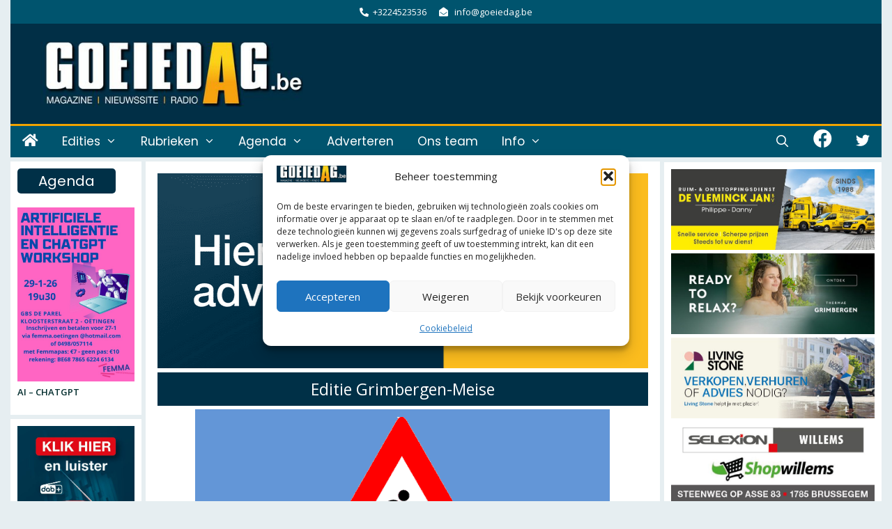

--- FILE ---
content_type: text/html; charset=UTF-8
request_url: https://goeiedag.be/meise/2021/07/twee-dagen-verkeershinder-door-onderhoud-verkeerslichten-aan-manke-vos/
body_size: 57462
content:
<!DOCTYPE html>
<html lang="nl-NL" itemscope itemtype="https://schema.org/BlogPosting">
<head>
<meta charset="UTF-8">
<title>Twee dagen verkeershinder door onderhoud verkeerslichten aan Manke Vos &#8211; Goeiedag</title>
<meta name='robots' content='max-image-preview:large' />
<meta name="viewport" content="width=device-width, initial-scale=1"><link rel='dns-prefetch' href='//challenges.cloudflare.com' />
<link href='https://fonts.gstatic.com' crossorigin rel='preconnect' />
<link href='https://fonts.googleapis.com' crossorigin rel='preconnect' />
<link rel="alternate" type="application/rss+xml" title="Goeiedag &raquo; feed" href="https://goeiedag.be/feed/" />
<link rel="alternate" type="application/rss+xml" title="Goeiedag &raquo; reacties feed" href="https://goeiedag.be/comments/feed/" />
<script id="wpp-js" src="https://goeiedag.be/wp-content/plugins/wordpress-popular-posts/assets/js/wpp.min.js?ver=7.3.6" data-sampling="1" data-sampling-rate="8" data-api-url="https://goeiedag.be/wp-json/wordpress-popular-posts" data-post-id="105846" data-token="0701d5fde9" data-lang="0" data-debug="0"></script>
<link rel="alternate" title="oEmbed (JSON)" type="application/json+oembed" href="https://goeiedag.be/wp-json/oembed/1.0/embed?url=https%3A%2F%2Fgoeiedag.be%2Fmeise%2F2021%2F07%2Ftwee-dagen-verkeershinder-door-onderhoud-verkeerslichten-aan-manke-vos%2F" />
<link rel="alternate" title="oEmbed (XML)" type="text/xml+oembed" href="https://goeiedag.be/wp-json/oembed/1.0/embed?url=https%3A%2F%2Fgoeiedag.be%2Fmeise%2F2021%2F07%2Ftwee-dagen-verkeershinder-door-onderhoud-verkeerslichten-aan-manke-vos%2F&#038;format=xml" />
<style>
.lazyload,
.lazyloading {
max-width: 100%;
}
</style>
<!-- goeiedag.be is managing ads with Advanced Ads 2.0.16 – https://wpadvancedads.com/ --><script data-wpfc-render="false" id="gda-ready">
/**
* Wait for the page to be ready before firing JS.
*
* @param {function} callback - A callable function to be executed.
* @param {string} [requestedState=complete] - document.readyState to wait for. Defaults to 'complete', can be 'interactive'.
*/
window.advanced_ads_ready = function ( callback, requestedState ) {
requestedState = requestedState || 'complete';
var checkState = function ( state ) {
return requestedState === 'interactive' ? state !== 'loading' : state === 'complete';
};
// If we have reached the correct state, fire the callback.
if ( checkState( document.readyState ) ) {
callback();
return;
}
// We are not yet in the correct state, attach an event handler, only fire once if the requested state is 'interactive'.
document.addEventListener( 'readystatechange', function ( event ) {
if ( checkState( event.target.readyState ) ) {
callback();
}
}, {once: requestedState === 'interactive'} );
};
window.advanced_ads_ready_queue = window.advanced_ads_ready_queue || [];
</script>
<style id='wp-img-auto-sizes-contain-inline-css'>
img:is([sizes=auto i],[sizes^="auto," i]){contain-intrinsic-size:3000px 1500px}
/*# sourceURL=wp-img-auto-sizes-contain-inline-css */
</style>
<!-- <link rel='stylesheet' id='eo-leaflet.js-css' href='https://goeiedag.be/wp-content/plugins/event-organiser/lib/leaflet/leaflet.min.css?ver=1.4.0' media='all' /> -->
<link rel="stylesheet" type="text/css" href="//goeiedag.be/wp-content/cache/wpfc-minified/7vp2qoa3/a53no.css" media="all"/>
<style id='eo-leaflet.js-inline-css'>
.leaflet-popup-close-button{box-shadow:none!important;}
/*# sourceURL=eo-leaflet.js-inline-css */
</style>
<!-- <link rel='stylesheet' id='pt-cv-public-style-css' href='https://goeiedag.be/wp-content/plugins/content-views-query-and-display-post-page/public/assets/css/cv.css?ver=4.2.1' media='all' /> -->
<!-- <link rel='stylesheet' id='pt-cv-public-pro-style-css' href='https://goeiedag.be/wp-content/plugins/pt-content-views-pro/public/assets/css/cvpro.min.css?ver=7.2.2' media='all' /> -->
<link rel="stylesheet" type="text/css" href="//goeiedag.be/wp-content/cache/wpfc-minified/klkfl6q5/a53no.css" media="all"/>
<link rel='stylesheet' id='generate-fonts-css' href='//fonts.googleapis.com/css?family=Open+Sans:300,300italic,regular,italic,600,600italic,700,700italic,800,800italic|Roboto+Slab:100,300,regular,700|Poppins:300,regular,500,600,700|Pontano+Sans:regular,700|Pontano+Sans:regular' media='all' />
<style id='wp-emoji-styles-inline-css'>
img.wp-smiley, img.emoji {
display: inline !important;
border: none !important;
box-shadow: none !important;
height: 1em !important;
width: 1em !important;
margin: 0 0.07em !important;
vertical-align: -0.1em !important;
background: none !important;
padding: 0 !important;
}
/*# sourceURL=wp-emoji-styles-inline-css */
</style>
<style id='wp-block-library-inline-css'>
:root{
--wp-block-synced-color:#7a00df;
--wp-block-synced-color--rgb:122, 0, 223;
--wp-bound-block-color:var(--wp-block-synced-color);
--wp-editor-canvas-background:#ddd;
--wp-admin-theme-color:#007cba;
--wp-admin-theme-color--rgb:0, 124, 186;
--wp-admin-theme-color-darker-10:#006ba1;
--wp-admin-theme-color-darker-10--rgb:0, 107, 160.5;
--wp-admin-theme-color-darker-20:#005a87;
--wp-admin-theme-color-darker-20--rgb:0, 90, 135;
--wp-admin-border-width-focus:2px;
}
@media (min-resolution:192dpi){
:root{
--wp-admin-border-width-focus:1.5px;
}
}
.wp-element-button{
cursor:pointer;
}
:root .has-very-light-gray-background-color{
background-color:#eee;
}
:root .has-very-dark-gray-background-color{
background-color:#313131;
}
:root .has-very-light-gray-color{
color:#eee;
}
:root .has-very-dark-gray-color{
color:#313131;
}
:root .has-vivid-green-cyan-to-vivid-cyan-blue-gradient-background{
background:linear-gradient(135deg, #00d084, #0693e3);
}
:root .has-purple-crush-gradient-background{
background:linear-gradient(135deg, #34e2e4, #4721fb 50%, #ab1dfe);
}
:root .has-hazy-dawn-gradient-background{
background:linear-gradient(135deg, #faaca8, #dad0ec);
}
:root .has-subdued-olive-gradient-background{
background:linear-gradient(135deg, #fafae1, #67a671);
}
:root .has-atomic-cream-gradient-background{
background:linear-gradient(135deg, #fdd79a, #004a59);
}
:root .has-nightshade-gradient-background{
background:linear-gradient(135deg, #330968, #31cdcf);
}
:root .has-midnight-gradient-background{
background:linear-gradient(135deg, #020381, #2874fc);
}
:root{
--wp--preset--font-size--normal:16px;
--wp--preset--font-size--huge:42px;
}
.has-regular-font-size{
font-size:1em;
}
.has-larger-font-size{
font-size:2.625em;
}
.has-normal-font-size{
font-size:var(--wp--preset--font-size--normal);
}
.has-huge-font-size{
font-size:var(--wp--preset--font-size--huge);
}
.has-text-align-center{
text-align:center;
}
.has-text-align-left{
text-align:left;
}
.has-text-align-right{
text-align:right;
}
.has-fit-text{
white-space:nowrap !important;
}
#end-resizable-editor-section{
display:none;
}
.aligncenter{
clear:both;
}
.items-justified-left{
justify-content:flex-start;
}
.items-justified-center{
justify-content:center;
}
.items-justified-right{
justify-content:flex-end;
}
.items-justified-space-between{
justify-content:space-between;
}
.screen-reader-text{
border:0;
clip-path:inset(50%);
height:1px;
margin:-1px;
overflow:hidden;
padding:0;
position:absolute;
width:1px;
word-wrap:normal !important;
}
.screen-reader-text:focus{
background-color:#ddd;
clip-path:none;
color:#444;
display:block;
font-size:1em;
height:auto;
left:5px;
line-height:normal;
padding:15px 23px 14px;
text-decoration:none;
top:5px;
width:auto;
z-index:100000;
}
html :where(.has-border-color){
border-style:solid;
}
html :where([style*=border-top-color]){
border-top-style:solid;
}
html :where([style*=border-right-color]){
border-right-style:solid;
}
html :where([style*=border-bottom-color]){
border-bottom-style:solid;
}
html :where([style*=border-left-color]){
border-left-style:solid;
}
html :where([style*=border-width]){
border-style:solid;
}
html :where([style*=border-top-width]){
border-top-style:solid;
}
html :where([style*=border-right-width]){
border-right-style:solid;
}
html :where([style*=border-bottom-width]){
border-bottom-style:solid;
}
html :where([style*=border-left-width]){
border-left-style:solid;
}
html :where(img[class*=wp-image-]){
height:auto;
max-width:100%;
}
:where(figure){
margin:0 0 1em;
}
html :where(.is-position-sticky){
--wp-admin--admin-bar--position-offset:var(--wp-admin--admin-bar--height, 0px);
}
@media screen and (max-width:600px){
html :where(.is-position-sticky){
--wp-admin--admin-bar--position-offset:0px;
}
}
/*# sourceURL=wp-block-library-inline-css */
</style><style id='wp-block-button-inline-css'>
.wp-block-button__link{
align-content:center;
box-sizing:border-box;
cursor:pointer;
display:inline-block;
height:100%;
text-align:center;
word-break:break-word;
}
.wp-block-button__link.aligncenter{
text-align:center;
}
.wp-block-button__link.alignright{
text-align:right;
}
:where(.wp-block-button__link){
border-radius:9999px;
box-shadow:none;
padding:calc(.667em + 2px) calc(1.333em + 2px);
text-decoration:none;
}
.wp-block-button[style*=text-decoration] .wp-block-button__link{
text-decoration:inherit;
}
.wp-block-buttons>.wp-block-button.has-custom-width{
max-width:none;
}
.wp-block-buttons>.wp-block-button.has-custom-width .wp-block-button__link{
width:100%;
}
.wp-block-buttons>.wp-block-button.has-custom-font-size .wp-block-button__link{
font-size:inherit;
}
.wp-block-buttons>.wp-block-button.wp-block-button__width-25{
width:calc(25% - var(--wp--style--block-gap, .5em)*.75);
}
.wp-block-buttons>.wp-block-button.wp-block-button__width-50{
width:calc(50% - var(--wp--style--block-gap, .5em)*.5);
}
.wp-block-buttons>.wp-block-button.wp-block-button__width-75{
width:calc(75% - var(--wp--style--block-gap, .5em)*.25);
}
.wp-block-buttons>.wp-block-button.wp-block-button__width-100{
flex-basis:100%;
width:100%;
}
.wp-block-buttons.is-vertical>.wp-block-button.wp-block-button__width-25{
width:25%;
}
.wp-block-buttons.is-vertical>.wp-block-button.wp-block-button__width-50{
width:50%;
}
.wp-block-buttons.is-vertical>.wp-block-button.wp-block-button__width-75{
width:75%;
}
.wp-block-button.is-style-squared,.wp-block-button__link.wp-block-button.is-style-squared{
border-radius:0;
}
.wp-block-button.no-border-radius,.wp-block-button__link.no-border-radius{
border-radius:0 !important;
}
:root :where(.wp-block-button .wp-block-button__link.is-style-outline),:root :where(.wp-block-button.is-style-outline>.wp-block-button__link){
border:2px solid;
padding:.667em 1.333em;
}
:root :where(.wp-block-button .wp-block-button__link.is-style-outline:not(.has-text-color)),:root :where(.wp-block-button.is-style-outline>.wp-block-button__link:not(.has-text-color)){
color:currentColor;
}
:root :where(.wp-block-button .wp-block-button__link.is-style-outline:not(.has-background)),:root :where(.wp-block-button.is-style-outline>.wp-block-button__link:not(.has-background)){
background-color:initial;
background-image:none;
}
/*# sourceURL=https://goeiedag.be/wp-includes/blocks/button/style.css */
</style>
<style id='wp-block-image-inline-css'>
.wp-block-image>a,.wp-block-image>figure>a{
display:inline-block;
}
.wp-block-image img{
box-sizing:border-box;
height:auto;
max-width:100%;
vertical-align:bottom;
}
@media not (prefers-reduced-motion){
.wp-block-image img.hide{
visibility:hidden;
}
.wp-block-image img.show{
animation:show-content-image .4s;
}
}
.wp-block-image[style*=border-radius] img,.wp-block-image[style*=border-radius]>a{
border-radius:inherit;
}
.wp-block-image.has-custom-border img{
box-sizing:border-box;
}
.wp-block-image.aligncenter{
text-align:center;
}
.wp-block-image.alignfull>a,.wp-block-image.alignwide>a{
width:100%;
}
.wp-block-image.alignfull img,.wp-block-image.alignwide img{
height:auto;
width:100%;
}
.wp-block-image .aligncenter,.wp-block-image .alignleft,.wp-block-image .alignright,.wp-block-image.aligncenter,.wp-block-image.alignleft,.wp-block-image.alignright{
display:table;
}
.wp-block-image .aligncenter>figcaption,.wp-block-image .alignleft>figcaption,.wp-block-image .alignright>figcaption,.wp-block-image.aligncenter>figcaption,.wp-block-image.alignleft>figcaption,.wp-block-image.alignright>figcaption{
caption-side:bottom;
display:table-caption;
}
.wp-block-image .alignleft{
float:left;
margin:.5em 1em .5em 0;
}
.wp-block-image .alignright{
float:right;
margin:.5em 0 .5em 1em;
}
.wp-block-image .aligncenter{
margin-left:auto;
margin-right:auto;
}
.wp-block-image :where(figcaption){
margin-bottom:1em;
margin-top:.5em;
}
.wp-block-image.is-style-circle-mask img{
border-radius:9999px;
}
@supports ((-webkit-mask-image:none) or (mask-image:none)) or (-webkit-mask-image:none){
.wp-block-image.is-style-circle-mask img{
border-radius:0;
-webkit-mask-image:url('data:image/svg+xml;utf8,<svg viewBox="0 0 100 100" xmlns="http://www.w3.org/2000/svg"><circle cx="50" cy="50" r="50"/></svg>');
mask-image:url('data:image/svg+xml;utf8,<svg viewBox="0 0 100 100" xmlns="http://www.w3.org/2000/svg"><circle cx="50" cy="50" r="50"/></svg>');
mask-mode:alpha;
-webkit-mask-position:center;
mask-position:center;
-webkit-mask-repeat:no-repeat;
mask-repeat:no-repeat;
-webkit-mask-size:contain;
mask-size:contain;
}
}
:root :where(.wp-block-image.is-style-rounded img,.wp-block-image .is-style-rounded img){
border-radius:9999px;
}
.wp-block-image figure{
margin:0;
}
.wp-lightbox-container{
display:flex;
flex-direction:column;
position:relative;
}
.wp-lightbox-container img{
cursor:zoom-in;
}
.wp-lightbox-container img:hover+button{
opacity:1;
}
.wp-lightbox-container button{
align-items:center;
backdrop-filter:blur(16px) saturate(180%);
background-color:#5a5a5a40;
border:none;
border-radius:4px;
cursor:zoom-in;
display:flex;
height:20px;
justify-content:center;
opacity:0;
padding:0;
position:absolute;
right:16px;
text-align:center;
top:16px;
width:20px;
z-index:100;
}
@media not (prefers-reduced-motion){
.wp-lightbox-container button{
transition:opacity .2s ease;
}
}
.wp-lightbox-container button:focus-visible{
outline:3px auto #5a5a5a40;
outline:3px auto -webkit-focus-ring-color;
outline-offset:3px;
}
.wp-lightbox-container button:hover{
cursor:pointer;
opacity:1;
}
.wp-lightbox-container button:focus{
opacity:1;
}
.wp-lightbox-container button:focus,.wp-lightbox-container button:hover,.wp-lightbox-container button:not(:hover):not(:active):not(.has-background){
background-color:#5a5a5a40;
border:none;
}
.wp-lightbox-overlay{
box-sizing:border-box;
cursor:zoom-out;
height:100vh;
left:0;
overflow:hidden;
position:fixed;
top:0;
visibility:hidden;
width:100%;
z-index:100000;
}
.wp-lightbox-overlay .close-button{
align-items:center;
cursor:pointer;
display:flex;
justify-content:center;
min-height:40px;
min-width:40px;
padding:0;
position:absolute;
right:calc(env(safe-area-inset-right) + 16px);
top:calc(env(safe-area-inset-top) + 16px);
z-index:5000000;
}
.wp-lightbox-overlay .close-button:focus,.wp-lightbox-overlay .close-button:hover,.wp-lightbox-overlay .close-button:not(:hover):not(:active):not(.has-background){
background:none;
border:none;
}
.wp-lightbox-overlay .lightbox-image-container{
height:var(--wp--lightbox-container-height);
left:50%;
overflow:hidden;
position:absolute;
top:50%;
transform:translate(-50%, -50%);
transform-origin:top left;
width:var(--wp--lightbox-container-width);
z-index:9999999999;
}
.wp-lightbox-overlay .wp-block-image{
align-items:center;
box-sizing:border-box;
display:flex;
height:100%;
justify-content:center;
margin:0;
position:relative;
transform-origin:0 0;
width:100%;
z-index:3000000;
}
.wp-lightbox-overlay .wp-block-image img{
height:var(--wp--lightbox-image-height);
min-height:var(--wp--lightbox-image-height);
min-width:var(--wp--lightbox-image-width);
width:var(--wp--lightbox-image-width);
}
.wp-lightbox-overlay .wp-block-image figcaption{
display:none;
}
.wp-lightbox-overlay button{
background:none;
border:none;
}
.wp-lightbox-overlay .scrim{
background-color:#fff;
height:100%;
opacity:.9;
position:absolute;
width:100%;
z-index:2000000;
}
.wp-lightbox-overlay.active{
visibility:visible;
}
@media not (prefers-reduced-motion){
.wp-lightbox-overlay.active{
animation:turn-on-visibility .25s both;
}
.wp-lightbox-overlay.active img{
animation:turn-on-visibility .35s both;
}
.wp-lightbox-overlay.show-closing-animation:not(.active){
animation:turn-off-visibility .35s both;
}
.wp-lightbox-overlay.show-closing-animation:not(.active) img{
animation:turn-off-visibility .25s both;
}
.wp-lightbox-overlay.zoom.active{
animation:none;
opacity:1;
visibility:visible;
}
.wp-lightbox-overlay.zoom.active .lightbox-image-container{
animation:lightbox-zoom-in .4s;
}
.wp-lightbox-overlay.zoom.active .lightbox-image-container img{
animation:none;
}
.wp-lightbox-overlay.zoom.active .scrim{
animation:turn-on-visibility .4s forwards;
}
.wp-lightbox-overlay.zoom.show-closing-animation:not(.active){
animation:none;
}
.wp-lightbox-overlay.zoom.show-closing-animation:not(.active) .lightbox-image-container{
animation:lightbox-zoom-out .4s;
}
.wp-lightbox-overlay.zoom.show-closing-animation:not(.active) .lightbox-image-container img{
animation:none;
}
.wp-lightbox-overlay.zoom.show-closing-animation:not(.active) .scrim{
animation:turn-off-visibility .4s forwards;
}
}
@keyframes show-content-image{
0%{
visibility:hidden;
}
99%{
visibility:hidden;
}
to{
visibility:visible;
}
}
@keyframes turn-on-visibility{
0%{
opacity:0;
}
to{
opacity:1;
}
}
@keyframes turn-off-visibility{
0%{
opacity:1;
visibility:visible;
}
99%{
opacity:0;
visibility:visible;
}
to{
opacity:0;
visibility:hidden;
}
}
@keyframes lightbox-zoom-in{
0%{
transform:translate(calc((-100vw + var(--wp--lightbox-scrollbar-width))/2 + var(--wp--lightbox-initial-left-position)), calc(-50vh + var(--wp--lightbox-initial-top-position))) scale(var(--wp--lightbox-scale));
}
to{
transform:translate(-50%, -50%) scale(1);
}
}
@keyframes lightbox-zoom-out{
0%{
transform:translate(-50%, -50%) scale(1);
visibility:visible;
}
99%{
visibility:visible;
}
to{
transform:translate(calc((-100vw + var(--wp--lightbox-scrollbar-width))/2 + var(--wp--lightbox-initial-left-position)), calc(-50vh + var(--wp--lightbox-initial-top-position))) scale(var(--wp--lightbox-scale));
visibility:hidden;
}
}
/*# sourceURL=https://goeiedag.be/wp-includes/blocks/image/style.css */
</style>
<style id='wp-block-buttons-inline-css'>
.wp-block-buttons{
box-sizing:border-box;
}
.wp-block-buttons.is-vertical{
flex-direction:column;
}
.wp-block-buttons.is-vertical>.wp-block-button:last-child{
margin-bottom:0;
}
.wp-block-buttons>.wp-block-button{
display:inline-block;
margin:0;
}
.wp-block-buttons.is-content-justification-left{
justify-content:flex-start;
}
.wp-block-buttons.is-content-justification-left.is-vertical{
align-items:flex-start;
}
.wp-block-buttons.is-content-justification-center{
justify-content:center;
}
.wp-block-buttons.is-content-justification-center.is-vertical{
align-items:center;
}
.wp-block-buttons.is-content-justification-right{
justify-content:flex-end;
}
.wp-block-buttons.is-content-justification-right.is-vertical{
align-items:flex-end;
}
.wp-block-buttons.is-content-justification-space-between{
justify-content:space-between;
}
.wp-block-buttons.aligncenter{
text-align:center;
}
.wp-block-buttons:not(.is-content-justification-space-between,.is-content-justification-right,.is-content-justification-left,.is-content-justification-center) .wp-block-button.aligncenter{
margin-left:auto;
margin-right:auto;
width:100%;
}
.wp-block-buttons[style*=text-decoration] .wp-block-button,.wp-block-buttons[style*=text-decoration] .wp-block-button__link{
text-decoration:inherit;
}
.wp-block-buttons.has-custom-font-size .wp-block-button__link{
font-size:inherit;
}
.wp-block-buttons .wp-block-button__link{
width:100%;
}
.wp-block-button.aligncenter{
text-align:center;
}
/*# sourceURL=https://goeiedag.be/wp-includes/blocks/buttons/style.css */
</style>
<style id='wp-block-columns-inline-css'>
.wp-block-columns{
box-sizing:border-box;
display:flex;
flex-wrap:wrap !important;
}
@media (min-width:782px){
.wp-block-columns{
flex-wrap:nowrap !important;
}
}
.wp-block-columns{
align-items:normal !important;
}
.wp-block-columns.are-vertically-aligned-top{
align-items:flex-start;
}
.wp-block-columns.are-vertically-aligned-center{
align-items:center;
}
.wp-block-columns.are-vertically-aligned-bottom{
align-items:flex-end;
}
@media (max-width:781px){
.wp-block-columns:not(.is-not-stacked-on-mobile)>.wp-block-column{
flex-basis:100% !important;
}
}
@media (min-width:782px){
.wp-block-columns:not(.is-not-stacked-on-mobile)>.wp-block-column{
flex-basis:0;
flex-grow:1;
}
.wp-block-columns:not(.is-not-stacked-on-mobile)>.wp-block-column[style*=flex-basis]{
flex-grow:0;
}
}
.wp-block-columns.is-not-stacked-on-mobile{
flex-wrap:nowrap !important;
}
.wp-block-columns.is-not-stacked-on-mobile>.wp-block-column{
flex-basis:0;
flex-grow:1;
}
.wp-block-columns.is-not-stacked-on-mobile>.wp-block-column[style*=flex-basis]{
flex-grow:0;
}
:where(.wp-block-columns){
margin-bottom:1.75em;
}
:where(.wp-block-columns.has-background){
padding:1.25em 2.375em;
}
.wp-block-column{
flex-grow:1;
min-width:0;
overflow-wrap:break-word;
word-break:break-word;
}
.wp-block-column.is-vertically-aligned-top{
align-self:flex-start;
}
.wp-block-column.is-vertically-aligned-center{
align-self:center;
}
.wp-block-column.is-vertically-aligned-bottom{
align-self:flex-end;
}
.wp-block-column.is-vertically-aligned-stretch{
align-self:stretch;
}
.wp-block-column.is-vertically-aligned-bottom,.wp-block-column.is-vertically-aligned-center,.wp-block-column.is-vertically-aligned-top{
width:100%;
}
/*# sourceURL=https://goeiedag.be/wp-includes/blocks/columns/style.css */
</style>
<style id='wp-block-paragraph-inline-css'>
.is-small-text{
font-size:.875em;
}
.is-regular-text{
font-size:1em;
}
.is-large-text{
font-size:2.25em;
}
.is-larger-text{
font-size:3em;
}
.has-drop-cap:not(:focus):first-letter{
float:left;
font-size:8.4em;
font-style:normal;
font-weight:100;
line-height:.68;
margin:.05em .1em 0 0;
text-transform:uppercase;
}
body.rtl .has-drop-cap:not(:focus):first-letter{
float:none;
margin-left:.1em;
}
p.has-drop-cap.has-background{
overflow:hidden;
}
:root :where(p.has-background){
padding:1.25em 2.375em;
}
:where(p.has-text-color:not(.has-link-color)) a{
color:inherit;
}
p.has-text-align-left[style*="writing-mode:vertical-lr"],p.has-text-align-right[style*="writing-mode:vertical-rl"]{
rotate:180deg;
}
/*# sourceURL=https://goeiedag.be/wp-includes/blocks/paragraph/style.css */
</style>
<style id='wp-block-spacer-inline-css'>
.wp-block-spacer{
clear:both;
}
/*# sourceURL=https://goeiedag.be/wp-includes/blocks/spacer/style.css */
</style>
<!-- <link rel='stylesheet' id='wc-blocks-style-css' href='https://goeiedag.be/wp-content/plugins/woocommerce/assets/client/blocks/wc-blocks.css?ver=1766436727' media='all' /> -->
<link rel="stylesheet" type="text/css" href="//goeiedag.be/wp-content/cache/wpfc-minified/g1g5munj/a53no.css" media="all"/>
<style id='global-styles-inline-css'>
:root{--wp--preset--aspect-ratio--square: 1;--wp--preset--aspect-ratio--4-3: 4/3;--wp--preset--aspect-ratio--3-4: 3/4;--wp--preset--aspect-ratio--3-2: 3/2;--wp--preset--aspect-ratio--2-3: 2/3;--wp--preset--aspect-ratio--16-9: 16/9;--wp--preset--aspect-ratio--9-16: 9/16;--wp--preset--color--black: #000000;--wp--preset--color--cyan-bluish-gray: #abb8c3;--wp--preset--color--white: #ffffff;--wp--preset--color--pale-pink: #f78da7;--wp--preset--color--vivid-red: #cf2e2e;--wp--preset--color--luminous-vivid-orange: #ff6900;--wp--preset--color--luminous-vivid-amber: #fcb900;--wp--preset--color--light-green-cyan: #7bdcb5;--wp--preset--color--vivid-green-cyan: #00d084;--wp--preset--color--pale-cyan-blue: #8ed1fc;--wp--preset--color--vivid-cyan-blue: #0693e3;--wp--preset--color--vivid-purple: #9b51e0;--wp--preset--color--contrast: var(--contrast);--wp--preset--color--contrast-2: var(--contrast-2);--wp--preset--color--contrast-3: var(--contrast-3);--wp--preset--color--base: var(--base);--wp--preset--color--base-2: var(--base-2);--wp--preset--color--base-3: var(--base-3);--wp--preset--color--accent: var(--accent);--wp--preset--gradient--vivid-cyan-blue-to-vivid-purple: linear-gradient(135deg,rgb(6,147,227) 0%,rgb(155,81,224) 100%);--wp--preset--gradient--light-green-cyan-to-vivid-green-cyan: linear-gradient(135deg,rgb(122,220,180) 0%,rgb(0,208,130) 100%);--wp--preset--gradient--luminous-vivid-amber-to-luminous-vivid-orange: linear-gradient(135deg,rgb(252,185,0) 0%,rgb(255,105,0) 100%);--wp--preset--gradient--luminous-vivid-orange-to-vivid-red: linear-gradient(135deg,rgb(255,105,0) 0%,rgb(207,46,46) 100%);--wp--preset--gradient--very-light-gray-to-cyan-bluish-gray: linear-gradient(135deg,rgb(238,238,238) 0%,rgb(169,184,195) 100%);--wp--preset--gradient--cool-to-warm-spectrum: linear-gradient(135deg,rgb(74,234,220) 0%,rgb(151,120,209) 20%,rgb(207,42,186) 40%,rgb(238,44,130) 60%,rgb(251,105,98) 80%,rgb(254,248,76) 100%);--wp--preset--gradient--blush-light-purple: linear-gradient(135deg,rgb(255,206,236) 0%,rgb(152,150,240) 100%);--wp--preset--gradient--blush-bordeaux: linear-gradient(135deg,rgb(254,205,165) 0%,rgb(254,45,45) 50%,rgb(107,0,62) 100%);--wp--preset--gradient--luminous-dusk: linear-gradient(135deg,rgb(255,203,112) 0%,rgb(199,81,192) 50%,rgb(65,88,208) 100%);--wp--preset--gradient--pale-ocean: linear-gradient(135deg,rgb(255,245,203) 0%,rgb(182,227,212) 50%,rgb(51,167,181) 100%);--wp--preset--gradient--electric-grass: linear-gradient(135deg,rgb(202,248,128) 0%,rgb(113,206,126) 100%);--wp--preset--gradient--midnight: linear-gradient(135deg,rgb(2,3,129) 0%,rgb(40,116,252) 100%);--wp--preset--font-size--small: 13px;--wp--preset--font-size--medium: 20px;--wp--preset--font-size--large: 36px;--wp--preset--font-size--x-large: 42px;--wp--preset--spacing--20: 0.44rem;--wp--preset--spacing--30: 0.67rem;--wp--preset--spacing--40: 1rem;--wp--preset--spacing--50: 1.5rem;--wp--preset--spacing--60: 2.25rem;--wp--preset--spacing--70: 3.38rem;--wp--preset--spacing--80: 5.06rem;--wp--preset--shadow--natural: 6px 6px 9px rgba(0, 0, 0, 0.2);--wp--preset--shadow--deep: 12px 12px 50px rgba(0, 0, 0, 0.4);--wp--preset--shadow--sharp: 6px 6px 0px rgba(0, 0, 0, 0.2);--wp--preset--shadow--outlined: 6px 6px 0px -3px rgb(255, 255, 255), 6px 6px rgb(0, 0, 0);--wp--preset--shadow--crisp: 6px 6px 0px rgb(0, 0, 0);}:where(.is-layout-flex){gap: 0.5em;}:where(.is-layout-grid){gap: 0.5em;}body .is-layout-flex{display: flex;}.is-layout-flex{flex-wrap: wrap;align-items: center;}.is-layout-flex > :is(*, div){margin: 0;}body .is-layout-grid{display: grid;}.is-layout-grid > :is(*, div){margin: 0;}:where(.wp-block-columns.is-layout-flex){gap: 2em;}:where(.wp-block-columns.is-layout-grid){gap: 2em;}:where(.wp-block-post-template.is-layout-flex){gap: 1.25em;}:where(.wp-block-post-template.is-layout-grid){gap: 1.25em;}.has-black-color{color: var(--wp--preset--color--black) !important;}.has-cyan-bluish-gray-color{color: var(--wp--preset--color--cyan-bluish-gray) !important;}.has-white-color{color: var(--wp--preset--color--white) !important;}.has-pale-pink-color{color: var(--wp--preset--color--pale-pink) !important;}.has-vivid-red-color{color: var(--wp--preset--color--vivid-red) !important;}.has-luminous-vivid-orange-color{color: var(--wp--preset--color--luminous-vivid-orange) !important;}.has-luminous-vivid-amber-color{color: var(--wp--preset--color--luminous-vivid-amber) !important;}.has-light-green-cyan-color{color: var(--wp--preset--color--light-green-cyan) !important;}.has-vivid-green-cyan-color{color: var(--wp--preset--color--vivid-green-cyan) !important;}.has-pale-cyan-blue-color{color: var(--wp--preset--color--pale-cyan-blue) !important;}.has-vivid-cyan-blue-color{color: var(--wp--preset--color--vivid-cyan-blue) !important;}.has-vivid-purple-color{color: var(--wp--preset--color--vivid-purple) !important;}.has-black-background-color{background-color: var(--wp--preset--color--black) !important;}.has-cyan-bluish-gray-background-color{background-color: var(--wp--preset--color--cyan-bluish-gray) !important;}.has-white-background-color{background-color: var(--wp--preset--color--white) !important;}.has-pale-pink-background-color{background-color: var(--wp--preset--color--pale-pink) !important;}.has-vivid-red-background-color{background-color: var(--wp--preset--color--vivid-red) !important;}.has-luminous-vivid-orange-background-color{background-color: var(--wp--preset--color--luminous-vivid-orange) !important;}.has-luminous-vivid-amber-background-color{background-color: var(--wp--preset--color--luminous-vivid-amber) !important;}.has-light-green-cyan-background-color{background-color: var(--wp--preset--color--light-green-cyan) !important;}.has-vivid-green-cyan-background-color{background-color: var(--wp--preset--color--vivid-green-cyan) !important;}.has-pale-cyan-blue-background-color{background-color: var(--wp--preset--color--pale-cyan-blue) !important;}.has-vivid-cyan-blue-background-color{background-color: var(--wp--preset--color--vivid-cyan-blue) !important;}.has-vivid-purple-background-color{background-color: var(--wp--preset--color--vivid-purple) !important;}.has-black-border-color{border-color: var(--wp--preset--color--black) !important;}.has-cyan-bluish-gray-border-color{border-color: var(--wp--preset--color--cyan-bluish-gray) !important;}.has-white-border-color{border-color: var(--wp--preset--color--white) !important;}.has-pale-pink-border-color{border-color: var(--wp--preset--color--pale-pink) !important;}.has-vivid-red-border-color{border-color: var(--wp--preset--color--vivid-red) !important;}.has-luminous-vivid-orange-border-color{border-color: var(--wp--preset--color--luminous-vivid-orange) !important;}.has-luminous-vivid-amber-border-color{border-color: var(--wp--preset--color--luminous-vivid-amber) !important;}.has-light-green-cyan-border-color{border-color: var(--wp--preset--color--light-green-cyan) !important;}.has-vivid-green-cyan-border-color{border-color: var(--wp--preset--color--vivid-green-cyan) !important;}.has-pale-cyan-blue-border-color{border-color: var(--wp--preset--color--pale-cyan-blue) !important;}.has-vivid-cyan-blue-border-color{border-color: var(--wp--preset--color--vivid-cyan-blue) !important;}.has-vivid-purple-border-color{border-color: var(--wp--preset--color--vivid-purple) !important;}.has-vivid-cyan-blue-to-vivid-purple-gradient-background{background: var(--wp--preset--gradient--vivid-cyan-blue-to-vivid-purple) !important;}.has-light-green-cyan-to-vivid-green-cyan-gradient-background{background: var(--wp--preset--gradient--light-green-cyan-to-vivid-green-cyan) !important;}.has-luminous-vivid-amber-to-luminous-vivid-orange-gradient-background{background: var(--wp--preset--gradient--luminous-vivid-amber-to-luminous-vivid-orange) !important;}.has-luminous-vivid-orange-to-vivid-red-gradient-background{background: var(--wp--preset--gradient--luminous-vivid-orange-to-vivid-red) !important;}.has-very-light-gray-to-cyan-bluish-gray-gradient-background{background: var(--wp--preset--gradient--very-light-gray-to-cyan-bluish-gray) !important;}.has-cool-to-warm-spectrum-gradient-background{background: var(--wp--preset--gradient--cool-to-warm-spectrum) !important;}.has-blush-light-purple-gradient-background{background: var(--wp--preset--gradient--blush-light-purple) !important;}.has-blush-bordeaux-gradient-background{background: var(--wp--preset--gradient--blush-bordeaux) !important;}.has-luminous-dusk-gradient-background{background: var(--wp--preset--gradient--luminous-dusk) !important;}.has-pale-ocean-gradient-background{background: var(--wp--preset--gradient--pale-ocean) !important;}.has-electric-grass-gradient-background{background: var(--wp--preset--gradient--electric-grass) !important;}.has-midnight-gradient-background{background: var(--wp--preset--gradient--midnight) !important;}.has-small-font-size{font-size: var(--wp--preset--font-size--small) !important;}.has-medium-font-size{font-size: var(--wp--preset--font-size--medium) !important;}.has-large-font-size{font-size: var(--wp--preset--font-size--large) !important;}.has-x-large-font-size{font-size: var(--wp--preset--font-size--x-large) !important;}
:where(.wp-block-columns.is-layout-flex){gap: 2em;}:where(.wp-block-columns.is-layout-grid){gap: 2em;}
/*# sourceURL=global-styles-inline-css */
</style>
<style id='core-block-supports-inline-css'>
/**
* Core styles: block-supports
*/
.wp-container-core-columns-is-layout-9d6595d7 {
flex-wrap: nowrap;
}
/*# sourceURL=core-block-supports-inline-css */
</style>
<style id='classic-theme-styles-inline-css'>
/**
* These rules are needed for backwards compatibility.
* They should match the button element rules in the base theme.json file.
*/
.wp-block-button__link {
color: #ffffff;
background-color: #32373c;
border-radius: 9999px; /* 100% causes an oval, but any explicit but really high value retains the pill shape. */
/* This needs a low specificity so it won't override the rules from the button element if defined in theme.json. */
box-shadow: none;
text-decoration: none;
/* The extra 2px are added to size solids the same as the outline versions.*/
padding: calc(0.667em + 2px) calc(1.333em + 2px);
font-size: 1.125em;
}
.wp-block-file__button {
background: #32373c;
color: #ffffff;
text-decoration: none;
}
/*# sourceURL=/wp-includes/css/classic-themes.css */
</style>
<!-- <link rel='stylesheet' id='awesome-weather-css' href='https://goeiedag.be/wp-content/plugins/awesome-weather/awesome-weather.css?ver=6.9' media='all' /> -->
<link rel="stylesheet" type="text/css" href="//goeiedag.be/wp-content/cache/wpfc-minified/lywfmpa1/a53no.css" media="all"/>
<style id='awesome-weather-inline-css'>
.awesome-weather-wrap { font-family: 'Open Sans', sans-serif; font-weight: 400; font-size: 14px; line-height: 14px; }
/*# sourceURL=awesome-weather-inline-css */
</style>
<link rel='stylesheet' id='opensans-googlefont-css' href='//fonts.googleapis.com/css?family=Open+Sans%3A400&#038;ver=6.9' media='all' />
<!-- <link rel='stylesheet' id='contact-form-7-css' href='https://goeiedag.be/wp-content/plugins/contact-form-7/includes/css/styles.css?ver=6.1.4' media='all' /> -->
<!-- <link rel='stylesheet' id='cool-tag-cloud-css' href='https://goeiedag.be/wp-content/plugins/cool-tag-cloud/inc/cool-tag-cloud.css?ver=2.25' media='all' /> -->
<!-- <link rel='stylesheet' id='searchandfilter-css' href='https://goeiedag.be/wp-content/plugins/search-filter/style.css?ver=1' media='all' /> -->
<!-- <link rel='stylesheet' id='woocommerce-layout-css' href='https://goeiedag.be/wp-content/plugins/woocommerce/assets/css/woocommerce-layout.css?ver=10.4.3' media='all' /> -->
<link rel="stylesheet" type="text/css" href="//goeiedag.be/wp-content/cache/wpfc-minified/kxztqu4u/a53no.css" media="all"/>
<!-- <link rel='stylesheet' id='woocommerce-smallscreen-css' href='https://goeiedag.be/wp-content/plugins/woocommerce/assets/css/woocommerce-smallscreen.css?ver=10.4.3' media='only screen and (max-width: 768px)' /> -->
<link rel="stylesheet" type="text/css" href="//goeiedag.be/wp-content/cache/wpfc-minified/2mux9gxn/a53no.css" media="only screen and (max-width: 768px)"/>
<!-- <link rel='stylesheet' id='woocommerce-general-css' href='https://goeiedag.be/wp-content/plugins/woocommerce/assets/css/woocommerce.css?ver=10.4.3' media='all' /> -->
<link rel="stylesheet" type="text/css" href="//goeiedag.be/wp-content/cache/wpfc-minified/ldr84gjx/a53no.css" media="all"/>
<style id='woocommerce-general-inline-css'>
.woocommerce .page-header-image-single {display: none;}.woocommerce .entry-content,.woocommerce .product .entry-summary {margin-top: 0;}.related.products {clear: both;}.checkout-subscribe-prompt.clear {visibility: visible;height: initial;width: initial;}@media (max-width:768px) {.woocommerce .woocommerce-ordering,.woocommerce-page .woocommerce-ordering {float: none;}.woocommerce .woocommerce-ordering select {max-width: 100%;}.woocommerce ul.products li.product,.woocommerce-page ul.products li.product,.woocommerce-page[class*=columns-] ul.products li.product,.woocommerce[class*=columns-] ul.products li.product {width: 100%;float: none;}}
/*# sourceURL=woocommerce-general-inline-css */
</style>
<style id='woocommerce-inline-inline-css'>
.woocommerce form .form-row .required { visibility: visible; }
/*# sourceURL=woocommerce-inline-inline-css */
</style>
<!-- <link rel='stylesheet' id='cmplz-general-css' href='https://goeiedag.be/wp-content/plugins/complianz-gdpr/assets/css/cookieblocker.css?ver=1765965437' media='all' /> -->
<!-- <link rel='stylesheet' id='bbhf-style-css' href='https://goeiedag.be/wp-content/plugins/bb-header-footer/assets/css/bb-header-footer.css?ver=1.2.5' media='all' /> -->
<!-- <link rel='stylesheet' id='wordpress-popular-posts-css-css' href='https://goeiedag.be/wp-content/plugins/wordpress-popular-posts/assets/css/wpp.css?ver=7.3.6' media='all' /> -->
<!-- <link rel='stylesheet' id='generate-style-grid-css' href='https://goeiedag.be/wp-content/themes/generatepress/assets/css/unsemantic-grid.css?ver=3.6.1' media='all' /> -->
<!-- <link rel='stylesheet' id='generate-style-css' href='https://goeiedag.be/wp-content/themes/generatepress/assets/css/style.css?ver=3.6.1' media='all' /> -->
<link rel="stylesheet" type="text/css" href="//goeiedag.be/wp-content/cache/wpfc-minified/2m9hjqqs/a53no.css" media="all"/>
<style id='generate-style-inline-css'>
body{background-color:#e6eef1;color:#002c2d;}a{color:#f0a201;}a:hover, a:focus, a:active{color:#002b44;}body .grid-container{max-width:1250px;}.wp-block-group__inner-container{max-width:1250px;margin-left:auto;margin-right:auto;}.site-header .header-image{width:390px;}.generate-back-to-top{font-size:20px;border-radius:3px;position:fixed;bottom:30px;right:30px;line-height:40px;width:40px;text-align:center;z-index:10;transition:opacity 300ms ease-in-out;opacity:0.1;transform:translateY(1000px);}.generate-back-to-top__show{opacity:1;transform:translateY(0);}.navigation-search{position:absolute;left:-99999px;pointer-events:none;visibility:hidden;z-index:20;width:100%;top:0;transition:opacity 100ms ease-in-out;opacity:0;}.navigation-search.nav-search-active{left:0;right:0;pointer-events:auto;visibility:visible;opacity:1;}.navigation-search input[type="search"]{outline:0;border:0;vertical-align:bottom;line-height:1;opacity:0.9;width:100%;z-index:20;border-radius:0;-webkit-appearance:none;height:60px;}.navigation-search input::-ms-clear{display:none;width:0;height:0;}.navigation-search input::-ms-reveal{display:none;width:0;height:0;}.navigation-search input::-webkit-search-decoration, .navigation-search input::-webkit-search-cancel-button, .navigation-search input::-webkit-search-results-button, .navigation-search input::-webkit-search-results-decoration{display:none;}.main-navigation li.search-item{z-index:21;}li.search-item.active{transition:opacity 100ms ease-in-out;}.nav-left-sidebar .main-navigation li.search-item.active,.nav-right-sidebar .main-navigation li.search-item.active{width:auto;display:inline-block;float:right;}.gen-sidebar-nav .navigation-search{top:auto;bottom:0;}:root{--contrast:#222222;--contrast-2:#575760;--contrast-3:#b2b2be;--base:#f0f0f0;--base-2:#f7f8f9;--base-3:#ffffff;--accent:#1e73be;}:root .has-contrast-color{color:var(--contrast);}:root .has-contrast-background-color{background-color:var(--contrast);}:root .has-contrast-2-color{color:var(--contrast-2);}:root .has-contrast-2-background-color{background-color:var(--contrast-2);}:root .has-contrast-3-color{color:var(--contrast-3);}:root .has-contrast-3-background-color{background-color:var(--contrast-3);}:root .has-base-color{color:var(--base);}:root .has-base-background-color{background-color:var(--base);}:root .has-base-2-color{color:var(--base-2);}:root .has-base-2-background-color{background-color:var(--base-2);}:root .has-base-3-color{color:var(--base-3);}:root .has-base-3-background-color{background-color:var(--base-3);}:root .has-accent-color{color:var(--accent);}:root .has-accent-background-color{background-color:var(--accent);}body, button, input, select, textarea{font-family:"Open Sans", sans-serif;font-size:15px;}body{line-height:1.6;}p{margin-bottom:1.3em;}.entry-content > [class*="wp-block-"]:not(:last-child):not(.wp-block-heading){margin-bottom:1.3em;}.main-title{font-family:"Roboto Slab", serif;font-weight:normal;font-size:57px;}.site-description{font-family:"Roboto Slab", serif;font-size:20px;}.main-navigation a, .menu-toggle{font-family:"Poppins", sans-serif;font-size:17px;}.main-navigation .main-nav ul ul li a{font-size:14px;}.widget-title{font-family:"Poppins", sans-serif;margin-bottom:10px;}.sidebar .widget, .footer-widgets .widget{font-size:13px;}h1{font-family:"Pontano Sans", sans-serif;font-weight:300;font-size:40px;}h2{font-weight:300;font-size:25px;line-height:1.3em;}h3{font-size:19px;}h4{font-family:"Pontano Sans", sans-serif;font-size:19px;}h5{font-size:inherit;}.site-info{font-family:"Roboto Slab", serif;font-size:13px;}@media (max-width:768px){.main-title{font-size:30px;}h1{font-size:30px;}h2{font-size:25px;}h4{font-size:21px;}}.top-bar{background-color:#00546e;color:#ffffff;}.top-bar a{color:#ffffff;}.top-bar a:hover{color:#f0a201;}.site-header{background-color:#002b44;color:#ffe8ba;}.site-header a{color:#3a3a3a;}.main-title a,.main-title a:hover{color:#ffe8ba;}.site-description{color:#ffe8ba;}.main-navigation,.main-navigation ul ul{background-color:#00546e;}.main-navigation .main-nav ul li a, .main-navigation .menu-toggle, .main-navigation .menu-bar-items{color:#ffffff;}.main-navigation .main-nav ul li:not([class*="current-menu-"]):hover > a, .main-navigation .main-nav ul li:not([class*="current-menu-"]):focus > a, .main-navigation .main-nav ul li.sfHover:not([class*="current-menu-"]) > a, .main-navigation .menu-bar-item:hover > a, .main-navigation .menu-bar-item.sfHover > a{color:#ffffff;background-color:#f0a201;}button.menu-toggle:hover,button.menu-toggle:focus,.main-navigation .mobile-bar-items a,.main-navigation .mobile-bar-items a:hover,.main-navigation .mobile-bar-items a:focus{color:#ffffff;}.main-navigation .main-nav ul li[class*="current-menu-"] > a{color:#ffffff;background-color:#f0a201;}.navigation-search input[type="search"],.navigation-search input[type="search"]:active, .navigation-search input[type="search"]:focus, .main-navigation .main-nav ul li.search-item.active > a, .main-navigation .menu-bar-items .search-item.active > a{color:#ffffff;background-color:#f0a201;}.main-navigation ul ul{background-color:#00546e;}.main-navigation .main-nav ul ul li a{color:#ffffff;}.main-navigation .main-nav ul ul li:not([class*="current-menu-"]):hover > a,.main-navigation .main-nav ul ul li:not([class*="current-menu-"]):focus > a, .main-navigation .main-nav ul ul li.sfHover:not([class*="current-menu-"]) > a{color:#ffffff;background-color:#f0a201;}.main-navigation .main-nav ul ul li[class*="current-menu-"] > a{color:#ffffff;background-color:#f0a201;}.separate-containers .inside-article, .separate-containers .comments-area, .separate-containers .page-header, .one-container .container, .separate-containers .paging-navigation, .inside-page-header{color:#423c30;background-color:#ffffff;}.inside-article a,.paging-navigation a,.comments-area a,.page-header a{color:#f0a201;}.inside-article a:hover,.paging-navigation a:hover,.comments-area a:hover,.page-header a:hover{color:#002c2d;}.entry-title a{color:#002c2d;}.entry-title a:hover{color:#f0a201;}.entry-meta{color:#595959;}.entry-meta a{color:#002c2d;}.entry-meta a:hover{color:#f0a201;}h1{color:#002b44;}h2{color:#002b44;}.sidebar .widget{background-color:#ffffff;}.sidebar .widget a{color:#0c0c0c;}.sidebar .widget a:hover{color:#f0a201;}.sidebar .widget .widget-title{color:#ffffff;}.footer-widgets{color:#423c30;background-color:rgba(87,143,191,0.28);}.footer-widgets a{color:#ffffff;}.footer-widgets a:hover{color:#f0a201;}.footer-widgets .widget-title{color:#ffffff;}.site-info{color:#ffffff;background-color:#222222;}.site-info a{color:#ffe8ba;}.site-info a:hover{color:#e6d1a8;}.footer-bar .widget_nav_menu .current-menu-item a{color:#e6d1a8;}input[type="text"],input[type="email"],input[type="url"],input[type="password"],input[type="search"],input[type="tel"],input[type="number"],textarea,select{color:#666666;background-color:#fafafa;border-color:#cccccc;}input[type="text"]:focus,input[type="email"]:focus,input[type="url"]:focus,input[type="password"]:focus,input[type="search"]:focus,input[type="tel"]:focus,input[type="number"]:focus,textarea:focus,select:focus{color:#666666;background-color:#ffffff;border-color:#bfbfbf;}button,html input[type="button"],input[type="reset"],input[type="submit"],a.button,a.wp-block-button__link:not(.has-background){color:#ffffff;background-color:#002b44;}button:hover,html input[type="button"]:hover,input[type="reset"]:hover,input[type="submit"]:hover,a.button:hover,button:focus,html input[type="button"]:focus,input[type="reset"]:focus,input[type="submit"]:focus,a.button:focus,a.wp-block-button__link:not(.has-background):active,a.wp-block-button__link:not(.has-background):focus,a.wp-block-button__link:not(.has-background):hover{color:#ffffff;background-color:#f0a201;}a.generate-back-to-top{background-color:rgba(35,35,35,0.63);color:#f2f2f2;}a.generate-back-to-top:hover,a.generate-back-to-top:focus{background-color:rgba(15,15,15,0.6);color:#f0a201;}:root{--gp-search-modal-bg-color:var(--base-3);--gp-search-modal-text-color:var(--contrast);--gp-search-modal-overlay-bg-color:rgba(0,0,0,0.2);}@media (max-width: 975px){.main-navigation .menu-bar-item:hover > a, .main-navigation .menu-bar-item.sfHover > a{background:none;color:#ffffff;}}.inside-top-bar{padding:0px;}.inside-header{padding:26px 30px 22px 30px;}.separate-containers .inside-article, .separate-containers .comments-area, .separate-containers .page-header, .separate-containers .paging-navigation, .one-container .site-content, .inside-page-header{padding:17px;}.site-main .wp-block-group__inner-container{padding:17px;}.entry-content .alignwide, body:not(.no-sidebar) .entry-content .alignfull{margin-left:-17px;width:calc(100% + 34px);max-width:calc(100% + 34px);}.one-container.right-sidebar .site-main,.one-container.both-right .site-main{margin-right:17px;}.one-container.left-sidebar .site-main,.one-container.both-left .site-main{margin-left:17px;}.one-container.both-sidebars .site-main{margin:0px 17px 0px 17px;}.separate-containers .widget, .separate-containers .site-main > *, .separate-containers .page-header, .widget-area .main-navigation{margin-bottom:6px;}.separate-containers .site-main{margin:6px;}.both-right.separate-containers .inside-left-sidebar{margin-right:3px;}.both-right.separate-containers .inside-right-sidebar{margin-left:3px;}.both-left.separate-containers .inside-left-sidebar{margin-right:3px;}.both-left.separate-containers .inside-right-sidebar{margin-left:3px;}.separate-containers .page-header-image, .separate-containers .page-header-contained, .separate-containers .page-header-image-single, .separate-containers .page-header-content-single{margin-top:6px;}.separate-containers .inside-right-sidebar, .separate-containers .inside-left-sidebar{margin-top:6px;margin-bottom:6px;}.main-navigation .main-nav ul li a,.menu-toggle,.main-navigation .mobile-bar-items a{padding-left:17px;padding-right:17px;line-height:45px;}.main-navigation .main-nav ul ul li a{padding:10px 17px 10px 17px;}.navigation-search input[type="search"]{height:45px;}.rtl .menu-item-has-children .dropdown-menu-toggle{padding-left:17px;}.menu-item-has-children .dropdown-menu-toggle{padding-right:17px;}.rtl .main-navigation .main-nav ul li.menu-item-has-children > a{padding-right:17px;}.widget-area .widget{padding:10px;}.footer-widgets{padding:15px;}.site-info{padding:10px;}@media (max-width:768px){.separate-containers .inside-article, .separate-containers .comments-area, .separate-containers .page-header, .separate-containers .paging-navigation, .one-container .site-content, .inside-page-header{padding:10px;}.site-main .wp-block-group__inner-container{padding:10px;}.site-info{padding-right:10px;padding-left:10px;}.entry-content .alignwide, body:not(.no-sidebar) .entry-content .alignfull{margin-left:-10px;width:calc(100% + 20px);max-width:calc(100% + 20px);}}@media (max-width: 975px){.main-navigation .menu-toggle,.main-navigation .mobile-bar-items,.sidebar-nav-mobile:not(#sticky-placeholder){display:block;}.main-navigation ul,.gen-sidebar-nav{display:none;}[class*="nav-float-"] .site-header .inside-header > *{float:none;clear:both;}}
.site-header{background-image:url('https://goeiedag.be/wp-content/uploads/2020/06/background-header-1-scaled.jpg');background-size:contain;background-attachment:local;}
.dynamic-author-image-rounded{border-radius:100%;}.dynamic-featured-image, .dynamic-author-image{vertical-align:middle;}.one-container.blog .dynamic-content-template:not(:last-child), .one-container.archive .dynamic-content-template:not(:last-child){padding-bottom:0px;}.dynamic-entry-excerpt > p:last-child{margin-bottom:0px;}
.main-navigation .main-nav ul li a,.menu-toggle,.main-navigation .mobile-bar-items a{transition: line-height 300ms ease}.fl-builder-edit .navigation-stick {z-index: 10 !important;}.main-navigation.toggled .main-nav > ul{background-color: #00546e}
h2.entry-title{font-weight:bold;font-size:19px;line-height:1.3em;}.navigation-branding .main-title{font-weight:normal;text-transform:none;font-size:57px;font-family:"Roboto Slab", serif;}@media (max-width:768px){h2.entry-title{font-size:24px;}}@media (max-width: 975px){.navigation-branding .main-title{font-size:30px;}}
.post-image:not(:first-child), .page-content:not(:first-child), .entry-content:not(:first-child), .entry-summary:not(:first-child), footer.entry-meta{margin-top:1.5em;}.post-image-above-header .inside-article div.featured-image, .post-image-above-header .inside-article div.post-image{margin-bottom:1.5em;}
/*# sourceURL=generate-style-inline-css */
</style>
<!-- <link rel='stylesheet' id='generate-mobile-style-css' href='https://goeiedag.be/wp-content/themes/generatepress/assets/css/mobile.css?ver=3.6.1' media='all' /> -->
<!-- <link rel='stylesheet' id='generate-font-icons-css' href='https://goeiedag.be/wp-content/themes/generatepress/assets/css/components/font-icons.css?ver=3.6.1' media='all' /> -->
<!-- <link rel='stylesheet' id='font-awesome-5-css' href='https://goeiedag.be/wp-content/plugins/bb-plugin/fonts/fontawesome/5.15.4/css/all.min.css?ver=2.10.0.5' media='all' /> -->
<!-- <link rel='stylesheet' id='font-awesome-css' href='https://goeiedag.be/wp-content/plugins/bb-plugin/fonts/fontawesome/5.15.4/css/v4-shims.min.css?ver=2.10.0.5' media='all' /> -->
<link rel="stylesheet" type="text/css" href="//goeiedag.be/wp-content/cache/wpfc-minified/mo7rg6d9/a53no.css" media="all"/>
<!-- <link rel='stylesheet' id='fancybox-css' href='https://goeiedag.be/wp-content/plugins/easy-fancybox/fancybox/1.5.4/jquery.fancybox.min.css?ver=6.9' media='screen' /> -->
<link rel="stylesheet" type="text/css" href="//goeiedag.be/wp-content/cache/wpfc-minified/lc5y1yud/a53no.css" media="screen"/>
<!-- <link rel='stylesheet' id='heateor_sss_frontend_css-css' href='https://goeiedag.be/wp-content/plugins/sassy-social-share/public/css/sassy-social-share-public.css?ver=3.3.79' media='all' /> -->
<link rel="stylesheet" type="text/css" href="//goeiedag.be/wp-content/cache/wpfc-minified/qimuto5n/a53no.css" media="all"/>
<style id='heateor_sss_frontend_css-inline-css'>
.heateor_sss_button_instagram span.heateor_sss_svg,a.heateor_sss_instagram span.heateor_sss_svg{background:radial-gradient(circle at 30% 107%,#fdf497 0,#fdf497 5%,#fd5949 45%,#d6249f 60%,#285aeb 90%)}.heateor_sss_horizontal_sharing .heateor_sss_svg,.heateor_sss_standard_follow_icons_container .heateor_sss_svg{color:#fff;border-width:2px;border-style:solid;border-color:#f0a201}.heateor_sss_horizontal_sharing .heateorSssTCBackground{color:#666}.heateor_sss_horizontal_sharing span.heateor_sss_svg:hover,.heateor_sss_standard_follow_icons_container span.heateor_sss_svg:hover{border-color:transparent;}.heateor_sss_vertical_sharing span.heateor_sss_svg,.heateor_sss_floating_follow_icons_container span.heateor_sss_svg{color:#fff;border-width:0px;border-style:solid;border-color:transparent;}.heateor_sss_vertical_sharing .heateorSssTCBackground{color:#666;}.heateor_sss_vertical_sharing span.heateor_sss_svg:hover,.heateor_sss_floating_follow_icons_container span.heateor_sss_svg:hover{border-color:transparent;}@media screen and (max-width:783px) {.heateor_sss_vertical_sharing{display:none!important}}div.heateor_sss_sharing_title{text-align:center}div.heateor_sss_sharing_ul{width:100%;text-align:center;}div.heateor_sss_horizontal_sharing div.heateor_sss_sharing_ul a{float:none!important;display:inline-block;}
/*# sourceURL=heateor_sss_frontend_css-inline-css */
</style>
<!-- <link rel='stylesheet' id='unslider-css-css' href='https://goeiedag.be/wp-content/uploads/833/840/public/assets/css/305.css?ver=2.0.2' media='all' /> -->
<!-- <link rel='stylesheet' id='slider-css-css' href='https://goeiedag.be/wp-content/uploads/833/840/public/assets/css/730.css?ver=2.0.2' media='all' /> -->
<link rel="stylesheet" type="text/css" href="//goeiedag.be/wp-content/cache/wpfc-minified/7uaailzq/a53no.css" media="all"/>
<style id='generateblocks-inline-css'>
.gb-container-8e22901b{display:block;margin:-10px -10px -20px;}.gb-container-fc49084c{margin:-10px -10px -20px;}.gb-container-f11bf3ad{max-width:1250px;margin-right:auto;margin-left:auto;}.gb-container-94b22dfd{width:100%;text-align:center;padding-top:6px;padding-bottom:6px;background-color:#003047;color:var(--base-3);}.gb-container-94b22dfd a{color:var(--base-3);}.gb-container-94b22dfd a:hover{color:var(--base-3);}.gb-container-1a8d5526{padding-top:10px;padding-right:5px;padding-left:5px;margin-bottom:10px;background-color:#bed4e3;}.gb-container-4ead4645{background-color:#bed4e3;}.gb-container-269c4010 a{color:var(--base-3);}.gb-container-269c4010 a:hover{color:var(--base-3);}.gb-container-886db520{padding-top:10px;padding-right:5px;padding-left:5px;background-color:#bed4e3;}a.gb-button-d9771155{display:inline-flex;flex-direction:column;width:100%;font-size:20px;text-align:center;padding-top:6px;padding-bottom:6px;background-color:#003047;color:#ffffff;text-decoration:none;}a.gb-button-d9771155:hover, a.gb-button-d9771155:active, a.gb-button-d9771155:focus{background-color:#003047;color:#ffffff;}a.gb-button-1d5ece55{align-items:center;justify-content:center;font-size:23px;text-align:center;color:#ffffff;text-decoration:none;}a.gb-button-1d5ece55:hover, a.gb-button-1d5ece55:active, a.gb-button-1d5ece55:focus{color:#ffffff;}a.gb-button-65b4e71e{display:inline-flex;flex-direction:column;flex-shrink:0;font-size:20px;text-align:center;padding:6px;margin:5px;background-color:#003047;color:var(--base-3);text-decoration:none;}a.gb-button-65b4e71e:hover, a.gb-button-65b4e71e:active, a.gb-button-65b4e71e:focus{background-color:#003047;color:#ffffff;}a.gb-button-a2479cca{display:inline-flex;flex-direction:column;flex-shrink:0;font-size:20px;text-align:center;padding:6px;margin:5px;background-color:#003047;color:var(--base-3);text-decoration:none;}a.gb-button-a2479cca:hover, a.gb-button-a2479cca:active, a.gb-button-a2479cca:focus{background-color:#003047;color:var(--base-3);}@media (max-width: 767px) {.gb-container-94b22dfd{width:100%;}.gb-grid-wrapper > .gb-grid-column-94b22dfd{width:100%;}a.gb-button-1d5ece55{flex-direction:column;font-size:24px;padding:0;}a.gb-button-65b4e71e{height:85px;}}:root{--gb-container-width:1250px;}.gb-container .wp-block-image img{vertical-align:middle;}.gb-grid-wrapper .wp-block-image{margin-bottom:0;}.gb-highlight{background:none;}.gb-shape{line-height:0;}
/*# sourceURL=generateblocks-inline-css */
</style>
<!-- <link rel='stylesheet' id='generate-blog-images-css' href='https://goeiedag.be/wp-content/plugins/gp-premium/blog/functions/css/featured-images.css?ver=2.5.5' media='all' /> -->
<!-- <link rel='stylesheet' id='generate-sticky-css' href='https://goeiedag.be/wp-content/plugins/gp-premium/menu-plus/functions/css/sticky.css?ver=2.5.5' media='all' /> -->
<!-- <link rel='stylesheet' id='generate-navigation-branding-css' href='https://goeiedag.be/wp-content/plugins/gp-premium/menu-plus/functions/css/navigation-branding.css?ver=2.5.5' media='all' /> -->
<link rel="stylesheet" type="text/css" href="//goeiedag.be/wp-content/cache/wpfc-minified/974eo3wc/a53no.css" media="all"/>
<style id='generate-navigation-branding-inline-css'>
.main-navigation .sticky-navigation-logo, .main-navigation.navigation-stick .site-logo:not(.mobile-header-logo){display:none;}.main-navigation.navigation-stick .sticky-navigation-logo{display:block;}.navigation-branding img, .site-logo.mobile-header-logo img{height:45px;width:auto;}.navigation-branding .main-title{line-height:45px;}@media (max-width: 1260px){#site-navigation .navigation-branding, #sticky-navigation .navigation-branding{margin-left:10px;}}@media (max-width: 975px){.main-navigation:not(.slideout-navigation) .main-nav{-ms-flex:0 0 100%;flex:0 0 100%;}.main-navigation:not(.slideout-navigation) .inside-navigation{-ms-flex-wrap:wrap;flex-wrap:wrap;display:-webkit-box;display:-ms-flexbox;display:flex;}.nav-aligned-center .navigation-branding, .nav-aligned-left .navigation-branding{margin-right:auto;}.nav-aligned-center  .main-navigation.has-branding:not(.slideout-navigation) .inside-navigation .main-nav,.nav-aligned-center  .main-navigation.has-sticky-branding.navigation-stick .inside-navigation .main-nav,.nav-aligned-left  .main-navigation.has-branding:not(.slideout-navigation) .inside-navigation .main-nav,.nav-aligned-left  .main-navigation.has-sticky-branding.navigation-stick .inside-navigation .main-nav{margin-right:0px;}}
/*# sourceURL=generate-navigation-branding-inline-css */
</style>
<style id='block-visibility-screen-size-styles-inline-css'>
/* Large screens (desktops, 992px and up) */
@media ( min-width: 992px ) {
.block-visibility-hide-large-screen {
display: none !important;
}
}
/* Medium screens (tablets, between 768px and 992px) */
@media ( min-width: 768px ) and ( max-width: 991.98px ) {
.block-visibility-hide-medium-screen {
display: none !important;
}
}
/* Small screens (mobile devices, less than 768px) */
@media ( max-width: 767.98px ) {
.block-visibility-hide-small-screen {
display: none !important;
}
}
/*# sourceURL=block-visibility-screen-size-styles-inline-css */
</style>
<script src='//goeiedag.be/wp-content/cache/wpfc-minified/du6bb8lk/a53no.js' type="text/javascript"></script>
<!-- <script src="https://goeiedag.be/wp-includes/js/jquery/jquery.js?ver=3.7.1" id="jquery-core-js"></script> -->
<!-- <script src="https://goeiedag.be/wp-includes/js/jquery/jquery-migrate.js?ver=3.4.1" id="jquery-migrate-js"></script> -->
<!-- <script src="https://goeiedag.be/wp-content/plugins/sticky-menu-or-anything-on-scroll/assets/js/jq-sticky-anything.js?ver=2.1.1" id="stickyAnythingLib-js"></script> -->
<!-- <script src="https://goeiedag.be/wp-content/plugins/woocommerce/assets/js/jquery-blockui/jquery.blockUI.js?ver=2.7.0-wc.10.4.3" id="wc-jquery-blockui-js" defer data-wp-strategy="defer"></script> -->
<script id="wc-add-to-cart-js-extra">
var wc_add_to_cart_params = {"ajax_url":"/wp-admin/admin-ajax.php","wc_ajax_url":"/?wc-ajax=%%endpoint%%","i18n_view_cart":"Bekijk winkelwagen","cart_url":"https://goeiedag.be/winkelwagen/","is_cart":"","cart_redirect_after_add":"no"};
//# sourceURL=wc-add-to-cart-js-extra
</script>
<script src='//goeiedag.be/wp-content/cache/wpfc-minified/epwhajxn/a53no.js' type="text/javascript"></script>
<!-- <script src="https://goeiedag.be/wp-content/plugins/woocommerce/assets/js/frontend/add-to-cart.js?ver=10.4.3" id="wc-add-to-cart-js" defer data-wp-strategy="defer"></script> -->
<!-- <script src="https://goeiedag.be/wp-content/plugins/woocommerce/assets/js/js-cookie/js.cookie.js?ver=2.1.4-wc.10.4.3" id="wc-js-cookie-js" defer data-wp-strategy="defer"></script> -->
<script id="woocommerce-js-extra">
var woocommerce_params = {"ajax_url":"/wp-admin/admin-ajax.php","wc_ajax_url":"/?wc-ajax=%%endpoint%%","i18n_password_show":"Wachtwoord weergeven","i18n_password_hide":"Wachtwoord verbergen"};
//# sourceURL=woocommerce-js-extra
</script>
<script src='//goeiedag.be/wp-content/cache/wpfc-minified/1olh102v/a53no.js' type="text/javascript"></script>
<!-- <script src="https://goeiedag.be/wp-content/plugins/woocommerce/assets/js/frontend/woocommerce.js?ver=10.4.3" id="woocommerce-js" defer data-wp-strategy="defer"></script> -->
<script id="advanced-ads-advanced-js-js-extra">
var advads_options = {"blog_id":"1","privacy":{"enabled":false,"state":"not_needed"}};
//# sourceURL=advanced-ads-advanced-js-js-extra
</script>
<script src='//goeiedag.be/wp-content/cache/wpfc-minified/lkcmrj5x/a53no.js' type="text/javascript"></script>
<!-- <script src="https://goeiedag.be/wp-content/uploads/833/457/public/assets/js/advanced.js?ver=2.0.16" id="advanced-ads-advanced-js-js"></script> -->
<script id="advanced_ads_pro/visitor_conditions-js-extra">
var advanced_ads_pro_visitor_conditions = {"referrer_cookie_name":"advanced_ads_pro_visitor_referrer","referrer_exdays":"365","page_impr_cookie_name":"advanced_ads_page_impressions","page_impr_exdays":"3650"};
//# sourceURL=advanced_ads_pro%2Fvisitor_conditions-js-extra
</script>
<script src='//goeiedag.be/wp-content/cache/wpfc-minified/1zvbf9hm/a53no.js' type="text/javascript"></script>
<!-- <script src="https://goeiedag.be/wp-content/uploads/833/618/418/865/177/385.js?ver=3.0.8" id="advanced_ads_pro/visitor_conditions-js"></script> -->
<!-- OG: 3.3.8 --><link rel="image_src" href="https://goeiedag.be/wp-content/uploads/2013/09/openbare-werken-algemeen.png"><meta name="msapplication-TileImage" content="https://goeiedag.be/wp-content/uploads/2013/09/openbare-werken-algemeen.png">
<meta property="og:image" content="https://goeiedag.be/wp-content/uploads/2013/09/openbare-werken-algemeen.png"><meta property="og:image:secure_url" content="https://goeiedag.be/wp-content/uploads/2013/09/openbare-werken-algemeen.png"><meta property="og:image:width" content="595"><meta property="og:image:height" content="250"><meta property="og:image:alt" content="openbare werken algemeen"><meta property="og:image:type" content="image/png"><meta property="og:description" content="Het Agentschap Wegen en Verkeer voert op 13 en 14 juli werken uit aan de verkeerslichten van het op- en afrittencomplex van de A12 in Meise. Door deze werken zal gedurende een volledige dag de Vilvoordesteenweg (N211) niet gekruist kunnen worden ter hoogte van de oprit voor het verkeer richting Brussel, en een tweede dag..."><meta property="og:type" content="article"><meta property="og:locale" content="nl_NL"><meta property="og:site_name" content="Goeiedag"><meta property="og:title" content="Twee dagen verkeershinder door onderhoud verkeerslichten aan Manke Vos"><meta property="og:url" content="https://goeiedag.be/meise/2021/07/twee-dagen-verkeershinder-door-onderhoud-verkeerslichten-aan-manke-vos/"><meta property="og:updated_time" content="2021-07-06T18:52:09+02:00">
<meta property="article:tag" content="mobiliteit"><meta property="article:tag" content="openbare werken"><meta property="article:published_time" content="2021-07-06T16:52:07+00:00"><meta property="article:modified_time" content="2021-07-06T16:52:09+00:00"><meta property="article:section" content="Meise"><meta property="article:author:first_name" content="Dimitri"><meta property="article:author:last_name" content="Berlanger"><meta property="article:author:username" content="Dimitri Berlanger">
<meta property="twitter:partner" content="ogwp"><meta property="twitter:card" content="summary_large_image"><meta property="twitter:image" content="https://goeiedag.be/wp-content/uploads/2013/09/openbare-werken-algemeen.png"><meta property="twitter:image:alt" content="openbare werken algemeen"><meta property="twitter:title" content="Twee dagen verkeershinder door onderhoud verkeerslichten aan Manke Vos"><meta property="twitter:description" content="Het Agentschap Wegen en Verkeer voert op 13 en 14 juli werken uit aan de verkeerslichten van het op- en afrittencomplex van de A12 in Meise. Door deze werken zal gedurende een volledige dag de..."><meta property="twitter:url" content="https://goeiedag.be/meise/2021/07/twee-dagen-verkeershinder-door-onderhoud-verkeerslichten-aan-manke-vos/"><meta property="twitter:label1" content="Leestijd"><meta property="twitter:data1" content="1 minuut">
<meta itemprop="image" content="https://goeiedag.be/wp-content/uploads/2013/09/openbare-werken-algemeen.png"><meta itemprop="name" content="Twee dagen verkeershinder door onderhoud verkeerslichten aan Manke Vos"><meta itemprop="description" content="Het Agentschap Wegen en Verkeer voert op 13 en 14 juli werken uit aan de verkeerslichten van het op- en afrittencomplex van de A12 in Meise. Door deze werken zal gedurende een volledige dag de Vilvoordesteenweg (N211) niet gekruist kunnen worden ter hoogte van de oprit voor het verkeer richting Brussel, en een tweede dag..."><meta itemprop="datePublished" content="2021-07-06"><meta itemprop="dateModified" content="2021-07-06T16:52:09+00:00">
<meta property="profile:first_name" content="Dimitri"><meta property="profile:last_name" content="Berlanger"><meta property="profile:username" content="Dimitri Berlanger">
<!-- /OG -->
<link rel="https://api.w.org/" href="https://goeiedag.be/wp-json/" /><link rel="alternate" title="JSON" type="application/json" href="https://goeiedag.be/wp-json/wp/v2/posts/105846" /><link rel="EditURI" type="application/rsd+xml" title="RSD" href="https://goeiedag.be/xmlrpc.php?rsd" />
<meta name="generator" content="WordPress 6.9" />
<meta name="generator" content="WooCommerce 10.4.3" />
<link rel="canonical" href="https://goeiedag.be/meise/2021/07/twee-dagen-verkeershinder-door-onderhoud-verkeerslichten-aan-manke-vos/" />
<link rel='shortlink' href='https://goeiedag.be/?p=105846' />
<!-- HFCM by 99 Robots - Snippet # 1: Facebook -->
<div id="fb-root"></div>
<script async defer crossorigin="anonymous" src="https://connect.facebook.net/nl_NL/sdk.js#xfbml=1&version=v5.0&appId=2095779494070017&autoLogAppEvents=1"></script>
<!-- /end HFCM by 99 Robots -->
<!-- HFCM by 99 Robots - Snippet # 2: Google Analytics -->
<!-- Global site tag (gtag.js) - Google Analytics -->
<script async src="https://www.googletagmanager.com/gtag/js?id=G-T29VLJ9T53"></script>
<script>
window.dataLayer = window.dataLayer || [];
function gtag(){dataLayer.push(arguments);}
gtag('js', new Date());
gtag('config', 'G-T29VLJ9T53');
</script>
<!-- /end HFCM by 99 Robots -->
<script type="text/javascript">//<![CDATA[
function external_links_in_new_windows_loop() {
if (!document.links) {
document.links = document.getElementsByTagName('a');
}
var change_link = false;
var force = '';
var ignore = '';
for (var t=0; t<document.links.length; t++) {
var all_links = document.links[t];
change_link = false;
if(document.links[t].hasAttribute('onClick') == false) {
// forced if the address starts with http (or also https), but does not link to the current domain
if(all_links.href.search(/^http/) != -1 && all_links.href.search('goeiedag.be') == -1 && all_links.href.search(/^#/) == -1) {
// console.log('Changed ' + all_links.href);
change_link = true;
}
if(force != '' && all_links.href.search(force) != -1) {
// forced
// console.log('force ' + all_links.href);
change_link = true;
}
if(ignore != '' && all_links.href.search(ignore) != -1) {
// console.log('ignore ' + all_links.href);
// ignored
change_link = false;
}
if(change_link == true) {
// console.log('Changed ' + all_links.href);
document.links[t].setAttribute('onClick', 'javascript:window.open(\'' + all_links.href.replace(/'/g, '') + '\', \'_blank\', \'noopener\'); return false;');
document.links[t].removeAttribute('target');
}
}
}
}
// Load
function external_links_in_new_windows_load(func)
{  
var oldonload = window.onload;
if (typeof window.onload != 'function'){
window.onload = func;
} else {
window.onload = function(){
oldonload();
func();
}
}
}
external_links_in_new_windows_load(external_links_in_new_windows_loop);
//]]></script>
<style>.cmplz-hidden {
display: none !important;
}</style>            <style id="wpp-loading-animation-styles">@-webkit-keyframes bgslide{from{background-position-x:0}to{background-position-x:-200%}}@keyframes bgslide{from{background-position-x:0}to{background-position-x:-200%}}.wpp-widget-block-placeholder,.wpp-shortcode-placeholder{margin:0 auto;width:60px;height:3px;background:#dd3737;background:linear-gradient(90deg,#dd3737 0%,#571313 10%,#dd3737 100%);background-size:200% auto;border-radius:3px;-webkit-animation:bgslide 1s infinite linear;animation:bgslide 1s infinite linear}</style>
<script>
document.documentElement.className = document.documentElement.className.replace('no-js', 'js');
</script>
<style>
.no-js img.lazyload {
display: none;
}
figure.wp-block-image img.lazyloading {
min-width: 150px;
}
.lazyload,
.lazyloading {
--smush-placeholder-width: 100px;
--smush-placeholder-aspect-ratio: 1/1;
width: var(--smush-image-width, var(--smush-placeholder-width)) !important;
aspect-ratio: var(--smush-image-aspect-ratio, var(--smush-placeholder-aspect-ratio)) !important;
}
.lazyload, .lazyloading {
opacity: 0;
}
.lazyloaded {
opacity: 1;
transition: opacity 400ms;
transition-delay: 0ms;
}
</style>
<script>advads_items = { conditions: {}, display_callbacks: {}, display_effect_callbacks: {}, hide_callbacks: {}, backgrounds: {}, effect_durations: {}, close_functions: {}, showed: [] };</script><style type="text/css" id="gda-layer-custom-css"></style><meta name="generator" content="speculation-rules 1.6.0">
<noscript><style>.woocommerce-product-gallery{ opacity: 1 !important; }</style></noscript>
<meta name="onesignal" content="wordpress-plugin"/>
<script>
window.OneSignalDeferred = window.OneSignalDeferred || [];
OneSignalDeferred.push(function(OneSignal) {
var oneSignal_options = {};
window._oneSignalInitOptions = oneSignal_options;
oneSignal_options['serviceWorkerParam'] = { scope: '/' };
oneSignal_options['serviceWorkerPath'] = 'OneSignalSDKWorker.js.php';
OneSignal.Notifications.setDefaultUrl("https://goeiedag.be");
oneSignal_options['wordpress'] = true;
oneSignal_options['appId'] = 'b6918007-0dad-4cbf-b307-77737825ab2c';
oneSignal_options['allowLocalhostAsSecureOrigin'] = true;
oneSignal_options['welcomeNotification'] = { };
oneSignal_options['welcomeNotification']['disable'] = true;
oneSignal_options['path'] = "https://goeiedag.be/wp-content/plugins/onesignal-free-web-push-notifications/sdk_files/";
oneSignal_options['safari_web_id'] = "web.onesignal.auto.548f76b5-1495-4e31-bc8e-b1b76d8ec8fd";
oneSignal_options['promptOptions'] = { };
oneSignal_options['promptOptions']['actionMessage'] = "We willen u graag op de hoogte houden van belangrijk regionieuws.";
oneSignal_options['promptOptions']['acceptButtonText'] = "TOESTAAN";
oneSignal_options['promptOptions']['cancelButtonText'] = "NEEN, BEDANKT";
OneSignal.init(window._oneSignalInitOptions);
OneSignal.Slidedown.promptPush()      });
function documentInitOneSignal() {
var oneSignal_elements = document.getElementsByClassName("OneSignal-prompt");
var oneSignalLinkClickHandler = function(event) { OneSignal.Notifications.requestPermission(); event.preventDefault(); };        for(var i = 0; i < oneSignal_elements.length; i++)
oneSignal_elements[i].addEventListener('click', oneSignalLinkClickHandler, false);
}
if (document.readyState === 'complete') {
documentInitOneSignal();
}
else {
window.addEventListener("load", function(event){
documentInitOneSignal();
});
}
</script>
<script type="text/javascript">
var advadsCfpQueue = [];
var advadsCfpAd = function( adID ) {
if ( 'undefined' === typeof advadsProCfp ) {
advadsCfpQueue.push( adID )
} else {
advadsProCfp.addElement( adID )
}
}
</script>
<style>.first_para { font-size:1.1em;font-style:italic;font-weight:bold; }</style>
<link rel="icon" href="https://goeiedag.be/wp-content/uploads/2020/10/favicon-60x60.ico" sizes="32x32" />
<link rel="icon" href="https://goeiedag.be/wp-content/uploads/2020/10/favicon.ico" sizes="192x192" />
<link rel="apple-touch-icon" href="https://goeiedag.be/wp-content/uploads/2020/10/favicon.ico" />
<meta name="msapplication-TileImage" content="https://goeiedag.be/wp-content/uploads/2020/10/favicon.ico" />
<style type="text/css" id="pt-cv-custom-style-7b6fcdf5ys">#custom_html-5 .pt-cv-collapsible .panel-heading span .glyphicon {color: #ffffff !important;}
#custom_html-6 .pt-cv-collapsible .panel-heading span .glyphicon {color: #ffffff !important;}
#custom_html-8 .pt-cv-collapsible .panel-heading span .glyphicon {color: #ffffff !important;}
#custom_html-9 .pt-cv-collapsible .panel-heading span .glyphicon {color: #ffffff !important;}
#custom_html-16 .pt-cv-collapsible .panel-heading span .glyphicon {color: #003047 !important;}
.pt-cv-scrollable .carousel-control span {background: #1e73be !important}
.pt-cv-scrollable .carousel-control:hover span {color: #ffffff !important}
.pt-cv-scrollable .pt-cv-carousel-indicators li.active {background-color: #1e73be !important; background-image: none !important;}
.entry-subtitle {visibility: hidden}
.cvp-live-button .cvp-live-submit {
color: #fff !important;
background-color: #388DD8 !important;
}
.cvp-live-button .cvp-live-reset {
color: #fff !important;
background-color: #388DD8 !important;
}</style>
<style id="wp-custom-css">
.grecaptcha-badge {
opacity:0 !important;
}
.site-header {
border-bottom-style: solid;
border-bottom-color: #f0a201;
}
figcaption {
text-align: center;
}
.wp-block-gallery {
min-width: 100px !important;
}
@media (max-width: 900px) and (min-width: 768px) {
.site-content {
display: flex;
-webkit-flex-flow: row wrap;
flex-flow: row wrap;
}
#left-sidebar {
order: 3;
width: 100%;
left: 0;
}
.content-area {   
-webkit-order: 2;  
order: 1;
width: 100%;
left: 0;
}
#right-sidebar {
-webkit-box-ordinal-group: 3;
-moz-box-ordinal-group: 3;
-ms-flex-order: 3;
-webkit-order: 3;
order: 2;
width: 100%;
}
}
.gda-parallax-inner {
margin-top:00px;
margin-bottom:40px;
}
.heateorSssClear {
margin-bottom: 25px;
}
.entry-header {
text-align: center;
}
.cat-links {	
font-size: 16px;
font-weight: bold;
color: #1e73be;
}
.tags-links {	
font-size: 16px;
font-weight: bold;
color: #1e73be;
}
.prev {	
font-size: 16px;
color: #1e73be;
}
.next {	
font-size: 16px;
color: #1e73be;
}
.fl-module-post-carousel .fl-post-carousel.fl-post-carousel-grid .fl-post-carousel-title {
font-size:17px;
color: #002c2d;
}
.social_icon {
float: right !important;
color: white;
}
.sub-menu .dropdown-menu-toggle {
position: relative;
right: 0;
}
.sub-menu li {
margin-right: 3em;
}
.main-navigation ul ul {
width: auto;
white-space: nowrap;
}
.header-widget {
max-width: 100%;
}
.wpp-grid {	text-align: center !important;
font-size: 18px;
font-weight: 550;
background-color: #002B45;
padding: 6px
}
.wpp-post-title {
font-size:15px;
color: #ffffff !important; 
}
.wpp-post-title:hover { 
color: #ffffff; 
}
.widget-title {
background-color: #003047;
padding: 3px 11px;
display: inline-block;
border-bottom-right-radius: 5px 5px;
border-top-right-radius: 5px 5px;
border-bottom-left-radius: 5px 5px;
border-top-left-radius: 5px 5px;
}
#block-2 .widget-title  {
margin-bottom: 0px
}
@media (min-width: 1025px) {
.widget-title {
padding-right: 30px;
padding-left: 30px;
}
}
@media only screen and (min-width: 481px) {
.wpp-grid {
display: grid;
grid-template-columns: 1fr 1fr; /* Two-columns */
grid-gap: 0.5rem;
}
.wpp-grid li {
margin: 0;
}
}
@media only screen and (min-width: 568px) {
.wpp-grid {
grid-template-columns: 1fr 1fr 1fr;
}
}
</style>
<!-- <link rel='stylesheet' id='related-post-css' href='https://goeiedag.be/wp-content/plugins/related-post/assets/front/css/related-post.css?ver=6.9' media='all' /> -->
<!-- <link rel='stylesheet' id='author-bio-box-styles-css' href='https://goeiedag.be/wp-content/plugins/author-bio-box/assets/css/author-bio-box.css?ver=3.4.1' media='all' /> -->
<link rel="stylesheet" type="text/css" href="//goeiedag.be/wp-content/cache/wpfc-minified/qlwacc1k/a53no.css" media="all"/>
</head>
<body class="wp-singular post-template-default single single-post postid-105846 single-format-standard wp-custom-logo wp-embed-responsive wp-theme-generatepress theme-generatepress fl-builder-2-10-0-5 fl-no-js post-image-above-header post-image-aligned-center sticky-menu-no-transition sticky-enabled both-sticky-menu woocommerce-no-js dhf-template-generatepress dhf-stylesheet-generatepress both-sidebars nav-below-header separate-containers contained-header active-footer-widgets-2 nav-search-enabled nav-aligned-left header-aligned-left dropdown-hover featured-image-active aa-prefix-gda-" itemtype="https://schema.org/Blog" itemscope>
<a class="screen-reader-text skip-link" href="#content" title="Ga naar de inhoud">Ga naar de inhoud</a>		<div class="top-bar grid-container grid-parent top-bar-align-center">
<div class="inside-top-bar grid-container grid-parent">
<aside id="custom_html-4" class="widget_text widget inner-padding widget_custom_html"><div class="textwidget custom-html-widget"><div style="height:7px" aria-hidden="true" class="wp-block-spacer"></div>
<i class="fas fa-phone-alt">  </i><a href="tel:003224523536">+3224523536 </a>   &nbsp;&nbsp;&nbsp;  <i class="fas fa-envelope-open">  </i><a href= "&#109;&#x61;&#x69;l&#116;&#x6f;:&#105;&#x6e;f&#111;&#x40;g&#111;&#x65;&#x69;&#101;&#x64;&#x61;g&#46;&#x62;e" target="_blank" rel="noopener"> &#x69;&#x6e;&#102;&#111;&#64;&#x67;&#x6f;&#x65;&#105;&#101;d&#x61;&#x67;&#x2e;&#98;&#101; </a>
<div style="height:7px" aria-hidden="true" class="wp-block-spacer"></div>
</div></aside>			</div>
</div>
<header class="site-header grid-container grid-parent" id="masthead" aria-label="Site"  itemtype="https://schema.org/WPHeader" itemscope>
<div class="inside-header grid-container grid-parent">
<div class="header-widget">
<aside class="widget inner-padding gda-widget"><div data-gda-trackid="92311" data-gda-trackbid="1" class="gda-target" id="gda-3528032360"><script async src="//pagead2.googlesyndication.com/pagead/js/adsbygoogle.js?client=ca-pub-5831966114290134" crossorigin="anonymous"></script><ins class="adsbygoogle" style="display:inline-block;width:728px;height:90px;" 
data-ad-client="ca-pub-5831966114290134" 
data-ad-slot="7896870697"></ins> 
<script> 
(adsbygoogle = window.adsbygoogle || []).push({}); 
</script>
</div></aside>			</div>
<div class="site-logo">
<a href="https://goeiedag.be/" rel="home">
<img  class="header-image is-logo-image lazyload" alt="Goeiedag" data-src="https://goeiedag.be/wp-content/uploads/2020/03/LOGO-GOEIEDAG-6b.jpg" data-srcset="https://goeiedag.be/wp-content/uploads/2020/03/LOGO-GOEIEDAG-6b.jpg 1x, https://goeiedag.be/wp-content/uploads/2020/03/LOGO-GOEIEDAG-6b.jpg 2x" width="450" height="108" src="[data-uri]" style="--smush-placeholder-width: 450px; --smush-placeholder-aspect-ratio: 450/108;" />
</a>
</div>			</div>
</header>
<nav class="has-sticky-branding main-navigation grid-container grid-parent sub-menu-right" id="site-navigation" aria-label="Primair"  itemtype="https://schema.org/SiteNavigationElement" itemscope>
<div class="inside-navigation grid-container grid-parent">
<div class="navigation-branding"><div class="sticky-navigation-logo">
<a href="https://goeiedag.be/" title="Goeiedag" rel="home">
<img data-src="https://goeiedag.be/wp-content/uploads/2020/02/goeiedag-trans-400.png" class="is-logo-image lazyload" alt="Goeiedag" width="400" height="104" src="[data-uri]" style="--smush-placeholder-width: 400px; --smush-placeholder-aspect-ratio: 400/104;" />
</a>
</div></div><form method="get" class="search-form navigation-search" action="https://goeiedag.be/">
<input type="search" class="search-field" value="" name="s" title="Zoeken" />
</form>		<div class="mobile-bar-items">
<span class="search-item">
<a aria-label="Open zoekbalk" href="#">
</a>
</span>
</div>
<button class="menu-toggle" aria-controls="primary-menu" aria-expanded="false">
<span class="mobile-menu">Menu</span>				</button>
<div id="primary-menu" class="main-nav"><ul id="menu-hoofdmenu" class=" menu sf-menu"><li id="menu-item-78170" class="menu-item menu-item-type-custom menu-item-object-custom menu-item-78170"><a href="/"><i class="fas fa-home" style="font-size:20px"></i></a></li>
<li id="menu-item-83253" class="menu-item menu-item-type-custom menu-item-object-custom menu-item-has-children menu-item-83253"><a href="#">Edities<span role="presentation" class="dropdown-menu-toggle"></span></a>
<ul class="sub-menu">
<li id="menu-item-90645" class="menu-item menu-item-type-post_type menu-item-object-page menu-item-has-children menu-item-90645"><a href="https://goeiedag.be/editie-asse-merchtem-opwijk/">Asse-Merchtem-Opwijk<span role="presentation" class="dropdown-menu-toggle"></span></a>
<ul class="sub-menu">
<li id="menu-item-83338" class="menu-item menu-item-type-taxonomy menu-item-object-category menu-item-83338"><a href="https://goeiedag.be/category/asse/">Asse</a></li>
<li id="menu-item-83349" class="menu-item menu-item-type-taxonomy menu-item-object-category menu-item-83349"><a href="https://goeiedag.be/category/merchtem/">Merchtem</a></li>
<li id="menu-item-83351" class="menu-item menu-item-type-taxonomy menu-item-object-category menu-item-83351"><a href="https://goeiedag.be/category/opwijk/">Opwijk</a></li>
</ul>
</li>
<li id="menu-item-90275" class="menu-item menu-item-type-post_type menu-item-object-page menu-item-has-children menu-item-90275"><a href="https://goeiedag.be/editie-vilvoorde-grimbergen-meise/">Grimbergen-Meise<span role="presentation" class="dropdown-menu-toggle"></span></a>
<ul class="sub-menu">
<li id="menu-item-83344" class="menu-item menu-item-type-taxonomy menu-item-object-category menu-item-83344"><a href="https://goeiedag.be/category/grimbergen/">Grimbergen</a></li>
<li id="menu-item-83348" class="menu-item menu-item-type-taxonomy menu-item-object-category current-post-ancestor current-menu-parent current-post-parent menu-item-83348"><a href="https://goeiedag.be/category/meise/">Meise</a></li>
</ul>
</li>
</ul>
</li>
<li id="menu-item-83358" class="menu-item menu-item-type-custom menu-item-object-custom menu-item-has-children menu-item-83358"><a href="#">Rubrieken<span role="presentation" class="dropdown-menu-toggle"></span></a>
<ul class="sub-menu">
<li id="menu-item-96001" class="menu-item menu-item-type-taxonomy menu-item-object-category menu-item-96001"><a href="https://goeiedag.be/category/regio/">Regio</a></li>
<li id="menu-item-82451" class="menu-item menu-item-type-taxonomy menu-item-object-post_tag menu-item-82451"><a href="https://goeiedag.be/tag/sport/">Sport</a></li>
<li id="menu-item-83814" class="menu-item menu-item-type-taxonomy menu-item-object-editie menu-item-83814"><a href="https://goeiedag.be/editie/kort/">Kort</a></li>
<li id="menu-item-83733" class="menu-item menu-item-type-taxonomy menu-item-object-category menu-item-83733"><a href="https://goeiedag.be/category/interviews/">Interviews</a></li>
<li id="menu-item-82452" class="menu-item menu-item-type-taxonomy menu-item-object-post_tag menu-item-82452"><a href="https://goeiedag.be/tag/fotospecial/">Fotospecials</a></li>
<li id="menu-item-83813" class="menu-item menu-item-type-post_type menu-item-object-page menu-item-83813"><a href="https://goeiedag.be/100-recentste-berichten/">100 recentste berichten</a></li>
<li id="menu-item-83768" class="menu-item menu-item-type-post_type menu-item-object-page menu-item-83768"><a href="https://goeiedag.be/vandaag-in-het-verleden/">Vandaag in&#8230;</a></li>
<li id="menu-item-90076" class="menu-item menu-item-type-post_type menu-item-object-page menu-item-90076"><a href="https://goeiedag.be/woordenwolk/">Woordenwolk</a></li>
</ul>
</li>
<li id="menu-item-83603" class="menu-item menu-item-type-post_type_archive menu-item-object-event menu-item-has-children menu-item-83603"><a href="https://goeiedag.be/agenda/overzicht/">Agenda<span role="presentation" class="dropdown-menu-toggle"></span></a>
<ul class="sub-menu">
<li id="menu-item-83623" class="menu-item menu-item-type-post_type menu-item-object-page menu-item-83623"><a href="https://goeiedag.be/agenda-berichten-toevoegen/">Agenda – berichten toevoegen</a></li>
<li id="menu-item-90604" class="menu-item menu-item-type-post_type menu-item-object-page menu-item-90604"><a href="https://goeiedag.be/goeiedag-agenda-zo-werkt-het/">Agenda &#8211; zo werkt het!</a></li>
</ul>
</li>
<li id="menu-item-78138" class="menu-item menu-item-type-post_type menu-item-object-page menu-item-78138"><a href="https://goeiedag.be/adverteren/">Adverteren</a></li>
<li id="menu-item-78141" class="menu-item menu-item-type-post_type menu-item-object-page menu-item-78141"><a href="https://goeiedag.be/redactie/">Ons team</a></li>
<li id="menu-item-92936" class="menu-item menu-item-type-custom menu-item-object-custom menu-item-has-children menu-item-92936"><a href="#">Info<span role="presentation" class="dropdown-menu-toggle"></span></a>
<ul class="sub-menu">
<li id="menu-item-78143" class="menu-item menu-item-type-post_type menu-item-object-page menu-item-78143"><a href="https://goeiedag.be/contact/">Contact</a></li>
<li id="menu-item-92938" class="menu-item menu-item-type-post_type menu-item-object-page menu-item-92938"><a href="https://goeiedag.be/inschrijven-nieuwsbrief/">Nieuwsbrief via e-mail</a></li>
<li id="menu-item-92937" class="menu-item menu-item-type-post_type menu-item-object-page menu-item-92937"><a href="https://goeiedag.be/notificaties-en-pushberichten-op-goeiedag-be/">Pushberichten</a></li>
<li id="menu-item-128349" class="menu-item menu-item-type-post_type menu-item-object-page menu-item-128349"><a href="https://goeiedag.be/cookiebeleid-eu/">Cookiebeleid (EU)</a></li>
</ul>
</li>
<li id="menu-item-82489" class="social_icon menu-item menu-item-type-custom menu-item-object-custom menu-item-82489"><a href="https://twitter.com/GoeiedagBE"><i class="fab fa-twitter" aria-hidden="true" style="font-size:20px"></i></a></li>
<li id="menu-item-82490" class="social_icon menu-item menu-item-type-custom menu-item-object-custom menu-item-82490"><a href="https://www.facebook.com/Goeiedag/"><i class="fab fa-facebook" style="font-size:27px"></i></a></li>
<li class="search-item menu-item-align-right"><a aria-label="Open zoekbalk" href="#"></a></li></ul></div>			</div>
</nav>
<div class="site grid-container container hfeed grid-parent" id="page">
<div class="site-content" id="content">
<div class="content-area grid-parent mobile-grid-100 push-15 grid-60 tablet-push-15 tablet-grid-60" id="primary">
<main class="site-main" id="main">
<article id="post-105846" class="post-105846 post type-post status-publish format-standard has-post-thumbnail hentry category-meise tag-mobiliteit tag-openbare-werken editie-vilvoorde-grimbergen-meise" itemtype="https://schema.org/CreativeWork" itemscope>
<div class="inside-article">
<div id="gda-slider-1658" class="custom-slider gda-slider-1667506578 gda-slider"><ul><li><div data-gda-trackid="113915" data-gda-trackbid="1" class="gda-target" id="gda-3546240923"><a data-no-instant="1" href="https://goeiedag.be/adverteren/" rel="noopener" class="a2t-link" target="_blank" aria-label="GOEIEDAG 705&#215;280 PIX_resize"><img fetchpriority="high" decoding="async" src="https://goeiedag.be/wp-content/uploads/2022/11/GOEIEDAG-705x280-PIX_resize.png" alt=""  class="no-lazyload" width="705" height="280"   /></a></div></li><li><div data-gda-trackid="122608" data-gda-trackbid="1" class="gda-target" id="gda-3581922836"><a data-no-instant="1" href="https://devleminckjan.be/" rel="noopener" class="a2t-link" target="_blank" aria-label="DE VLEMINCK 705x280pix"><img decoding="async" src="https://goeiedag.be/wp-content/uploads/2024/02/DE-VLEMINCK-705x280pix-1.jpg" alt=""  class="no-lazyload" width="705" height="280"   /></a></div></li><li><div data-gda-trackid="122771" data-gda-trackbid="1" class="gda-target" id="gda-1386649070"><a data-no-instant="1" href="https://living-stone.be/nl/aanbod/te-koop" rel="noopener" class="a2t-link" target="_blank" aria-label="LS-GoeiedagBanner-705&#215;280"><img decoding="async" src="https://goeiedag.be/wp-content/uploads/2024/02/LS-GoeiedagBanner-705x280-1.jpg" alt=""  class="no-lazyload" width="705" height="280"   /></a></div></li><li><div data-gda-trackid="128219" data-gda-trackbid="1" class="gda-target" id="gda-1408724035"><a data-no-instant="1" href="https://www.shopwillems.be/" rel="noopener" class="a2t-link" target="_blank" aria-label="SELEXION WILLEMS 705x280pix"><img decoding="async" src="https://goeiedag.be/wp-content/uploads/2025/01/SELEXION-WILLEMS-705x280pix.jpg" alt=""  class="no-lazyload" width="705" height="280"   /></a></div></li><li><div data-gda-trackid="128755" data-gda-trackbid="1" class="gda-target" id="gda-3112646811"><a data-no-instant="1" href="https://www.thermae.com/nl/thermae-grimbergen" rel="noopener" class="a2t-link" target="_blank" aria-label="Thermae Grimbergen &#8211; 2025 Goeiedag Digital Ads (Update)-02"><img decoding="async" src="https://goeiedag.be/wp-content/uploads/2025/02/Thermae-Grimbergen-2025-Goeiedag-Digital-Ads-Update-02.jpeg" alt=""  class="no-lazyload" width="705" height="280"   /></a></div></li></ul></div><script>( window.advanced_ads_ready || jQuery( document ).ready ).call( null, function() {var $gdaslider1667506578 = jQuery( ".gda-slider-1667506578" );$gdaslider1667506578.on( "unslider.ready", function() { jQuery( "div.custom-slider ul li" ).css( "display", "block" ); });$gdaslider1667506578.unslider({ delay:4500, autoplay:true, nav:false, arrows:false, infinite:true });$gdaslider1667506578.on("mouseover", function() {$gdaslider1667506578.unslider("stop");}).on("mouseout", function() {$gdaslider1667506578.unslider("start");});});</script>
<div class="gb-container gb-container-a4705145">
<div class="gb-container gb-container-94b22dfd" id="DIV">
<a class="gb-button gb-button-1d5ece55 gb-button-text" href="/editie-vilvoorde-grimbergen-meise/">Editie Grimbergen-Meise</a>
</div>
<div style="height:5px" aria-hidden="true" class="wp-block-spacer"></div>
</div><div class="featured-image  page-header-image-single ">
<img width="595" height="250" data-src="https://goeiedag.be/wp-content/uploads/2013/09/openbare-werken-algemeen.png" class="attachment-full size-full lazyload" alt="" itemprop="image" decoding="async" data-srcset="https://goeiedag.be/wp-content/uploads/2013/09/openbare-werken-algemeen.png 595w, https://goeiedag.be/wp-content/uploads/2013/09/openbare-werken-algemeen-300x126.png 300w" data-sizes="(max-width: 595px) 100vw, 595px" src="[data-uri]" style="--smush-placeholder-width: 595px; --smush-placeholder-aspect-ratio: 595/250;" />
</div>			<header class="entry-header">
<h1 class="entry-title" itemprop="headline">Twee dagen verkeershinder door onderhoud verkeerslichten aan Manke Vos</h1>		<div class="entry-meta">
<span class="posted-on"><time class="entry-date published" datetime="2021-07-06T18:52:07+02:00" itemprop="datePublished">6 juli 2021 - 18:52</time></span> 		</div>
</header>
<div class="entry-content" itemprop="text">
<div class='heateorSssClear'></div><div  class='heateor_sss_sharing_container heateor_sss_horizontal_sharing' data-heateor-sss-href='https://goeiedag.be/meise/2021/07/twee-dagen-verkeershinder-door-onderhoud-verkeerslichten-aan-manke-vos/'><div class='heateor_sss_sharing_title' style="font-weight:bold" ></div><div class="heateor_sss_sharing_ul"><a aria-label="Facebook" class="heateor_sss_facebook" href="https://www.facebook.com/sharer/sharer.php?u=https%3A%2F%2Fgoeiedag.be%2Fmeise%2F2021%2F07%2Ftwee-dagen-verkeershinder-door-onderhoud-verkeerslichten-aan-manke-vos%2F" title="Facebook" rel="nofollow noopener" target="_blank" style="font-size:32px!important;box-shadow:none;display:inline-block;vertical-align:middle"><span class="heateor_sss_svg" style="background-color:#0765FE;width:27px;height:27px;border-radius:999px;display:inline-block;opacity:1;float:left;font-size:32px;box-shadow:none;display:inline-block;font-size:16px;padding:0 4px;vertical-align:middle;background-repeat:repeat;overflow:hidden;padding:0;cursor:pointer;box-sizing:content-box"><svg style="display:block;border-radius:999px;" focusable="false" aria-hidden="true" xmlns="http://www.w3.org/2000/svg" width="100%" height="100%" viewBox="0 0 32 32"><path fill="#fff" d="M28 16c0-6.627-5.373-12-12-12S4 9.373 4 16c0 5.628 3.875 10.35 9.101 11.647v-7.98h-2.474V16H13.1v-1.58c0-4.085 1.849-5.978 5.859-5.978.76 0 2.072.15 2.608.298v3.325c-.283-.03-.775-.045-1.386-.045-1.967 0-2.728.745-2.728 2.683V16h3.92l-.673 3.667h-3.247v8.245C23.395 27.195 28 22.135 28 16Z"></path></svg></span></a><a aria-label="Bluesky" class="heateor_sss_button_bluesky" href="https://bsky.app/intent/compose?text=Twee%20dagen%20verkeershinder%20door%20onderhoud%20verkeerslichten%20aan%20Manke%20Vos%20https%3A%2F%2Fgoeiedag.be%2Fmeise%2F2021%2F07%2Ftwee-dagen-verkeershinder-door-onderhoud-verkeerslichten-aan-manke-vos%2F" title="Bluesky" rel="nofollow noopener" target="_blank" style="font-size:32px!important;box-shadow:none;display:inline-block;vertical-align:middle"><span class="heateor_sss_svg heateor_sss_s__default heateor_sss_s_bluesky" style="background-color:#0085ff;width:27px;height:27px;border-radius:999px;display:inline-block;opacity:1;float:left;font-size:32px;box-shadow:none;display:inline-block;font-size:16px;padding:0 4px;vertical-align:middle;background-repeat:repeat;overflow:hidden;padding:0;cursor:pointer;box-sizing:content-box"><svg width="100%" height="100%" style="display:block;border-radius:999px;" focusable="false" aria-hidden="true" viewBox="-3 -3 38 38" xmlns="http://www.w3.org/2000/svg"><path d="M16 14.903c-.996-1.928-3.709-5.521-6.231-7.293C7.353 5.912 6.43 6.206 5.827 6.478 5.127 6.793 5 7.861 5 8.49s.346 5.155.572 5.91c.747 2.496 3.404 3.34 5.851 3.07.125-.02.252-.036.38-.052-.126.02-.253.037-.38.051-3.586.529-6.771 1.83-2.594 6.457 4.595 4.735 6.297-1.015 7.171-3.93.874 2.915 1.88 8.458 7.089 3.93 3.911-3.93 1.074-5.928-2.512-6.457a8.122 8.122 0 0 1-.38-.051c.128.016.255.033.38.051 2.447.271 5.104-.573 5.85-3.069.227-.755.573-5.281.573-5.91 0-.629-.127-1.697-.827-2.012-.604-.271-1.526-.566-3.942 1.132-2.522 1.772-5.235 5.365-6.231 7.293Z" fill="#fff"/></svg></span></a><a aria-label="Threads" class="heateor_sss_button_threads" href="https://www.threads.net/intent/post?text=Twee%20dagen%20verkeershinder%20door%20onderhoud%20verkeerslichten%20aan%20Manke%20Vos%20https%3A%2F%2Fgoeiedag.be%2Fmeise%2F2021%2F07%2Ftwee-dagen-verkeershinder-door-onderhoud-verkeerslichten-aan-manke-vos%2F" title="Threads" rel="nofollow noopener" target="_blank" style="font-size:32px!important;box-shadow:none;display:inline-block;vertical-align:middle"><span class="heateor_sss_svg heateor_sss_s__default heateor_sss_s_threads" style="background-color:#000;width:27px;height:27px;border-radius:999px;display:inline-block;opacity:1;float:left;font-size:32px;box-shadow:none;display:inline-block;font-size:16px;padding:0 4px;vertical-align:middle;background-repeat:repeat;overflow:hidden;padding:0;cursor:pointer;box-sizing:content-box"><svg width="100%" height="100%" style="display:block;border-radius:999px;" focusable="false" aria-hidden="true" viewBox="-100 -100 648 712" xmlns="http://www.w3.org/2000/svg"><path fill="#fff" d="M331.5 235.7c2.2 .9 4.2 1.9 6.3 2.8c29.2 14.1 50.6 35.2 61.8 61.4c15.7 36.5 17.2 95.8-30.3 143.2c-36.2 36.2-80.3 52.5-142.6 53h-.3c-70.2-.5-124.1-24.1-160.4-70.2c-32.3-41-48.9-98.1-49.5-169.6V256v-.2C17 184.3 33.6 127.2 65.9 86.2C102.2 40.1 156.2 16.5 226.4 16h.3c70.3 .5 124.9 24 162.3 69.9c18.4 22.7 32 50 40.6 81.7l-40.4 10.8c-7.1-25.8-17.8-47.8-32.2-65.4c-29.2-35.8-73-54.2-130.5-54.6c-57 .5-100.1 18.8-128.2 54.4C72.1 146.1 58.5 194.3 58 256c.5 61.7 14.1 109.9 40.3 143.3c28 35.6 71.2 53.9 128.2 54.4c51.4-.4 85.4-12.6 113.7-40.9c32.3-32.2 31.7-71.8 21.4-95.9c-6.1-14.2-17.1-26-31.9-34.9c-3.7 26.9-11.8 48.3-24.7 64.8c-17.1 21.8-41.4 33.6-72.7 35.3c-23.6 1.3-46.3-4.4-63.9-16c-20.8-13.8-33-34.8-34.3-59.3c-2.5-48.3 35.7-83 95.2-86.4c21.1-1.2 40.9-.3 59.2 2.8c-2.4-14.8-7.3-26.6-14.6-35.2c-10-11.7-25.6-17.7-46.2-17.8H227c-16.6 0-39 4.6-53.3 26.3l-34.4-23.6c19.2-29.1 50.3-45.1 87.8-45.1h.8c62.6 .4 99.9 39.5 103.7 107.7l-.2 .2zm-156 68.8c1.3 25.1 28.4 36.8 54.6 35.3c25.6-1.4 54.6-11.4 59.5-73.2c-13.2-2.9-27.8-4.4-43.4-4.4c-4.8 0-9.6 .1-14.4 .4c-42.9 2.4-57.2 23.2-56.2 41.8l-.1 .1z"></path></svg></span></a><a aria-label="X" class="heateor_sss_button_x" href="https://twitter.com/intent/tweet?text=Twee%20dagen%20verkeershinder%20door%20onderhoud%20verkeerslichten%20aan%20Manke%20Vos&url=https%3A%2F%2Fgoeiedag.be%2Fmeise%2F2021%2F07%2Ftwee-dagen-verkeershinder-door-onderhoud-verkeerslichten-aan-manke-vos%2F" title="X" rel="nofollow noopener" target="_blank" style="font-size:32px!important;box-shadow:none;display:inline-block;vertical-align:middle"><span class="heateor_sss_svg heateor_sss_s__default heateor_sss_s_x" style="background-color:#2a2a2a;width:27px;height:27px;border-radius:999px;display:inline-block;opacity:1;float:left;font-size:32px;box-shadow:none;display:inline-block;font-size:16px;padding:0 4px;vertical-align:middle;background-repeat:repeat;overflow:hidden;padding:0;cursor:pointer;box-sizing:content-box"><svg width="100%" height="100%" style="display:block;border-radius:999px;" focusable="false" aria-hidden="true" xmlns="http://www.w3.org/2000/svg" viewBox="0 0 32 32"><path fill="#fff" d="M21.751 7h3.067l-6.7 7.658L26 25.078h-6.172l-4.833-6.32-5.531 6.32h-3.07l7.167-8.19L6 7h6.328l4.37 5.777L21.75 7Zm-1.076 16.242h1.7L11.404 8.74H9.58l11.094 14.503Z"></path></svg></span></a><a aria-label="Linkedin" class="heateor_sss_button_linkedin" href="https://www.linkedin.com/sharing/share-offsite/?url=https%3A%2F%2Fgoeiedag.be%2Fmeise%2F2021%2F07%2Ftwee-dagen-verkeershinder-door-onderhoud-verkeerslichten-aan-manke-vos%2F" title="Linkedin" rel="nofollow noopener" target="_blank" style="font-size:32px!important;box-shadow:none;display:inline-block;vertical-align:middle"><span class="heateor_sss_svg heateor_sss_s__default heateor_sss_s_linkedin" style="background-color:#0077b5;width:27px;height:27px;border-radius:999px;display:inline-block;opacity:1;float:left;font-size:32px;box-shadow:none;display:inline-block;font-size:16px;padding:0 4px;vertical-align:middle;background-repeat:repeat;overflow:hidden;padding:0;cursor:pointer;box-sizing:content-box"><svg style="display:block;border-radius:999px;" focusable="false" aria-hidden="true" xmlns="http://www.w3.org/2000/svg" width="100%" height="100%" viewBox="0 0 32 32"><path d="M6.227 12.61h4.19v13.48h-4.19V12.61zm2.095-6.7a2.43 2.43 0 0 1 0 4.86c-1.344 0-2.428-1.09-2.428-2.43s1.084-2.43 2.428-2.43m4.72 6.7h4.02v1.84h.058c.56-1.058 1.927-2.176 3.965-2.176 4.238 0 5.02 2.792 5.02 6.42v7.395h-4.183v-6.56c0-1.564-.03-3.574-2.178-3.574-2.18 0-2.514 1.7-2.514 3.46v6.668h-4.187V12.61z" fill="#fff"></path></svg></span></a><a aria-label="Pinterest" class="heateor_sss_button_pinterest" href="https://goeiedag.be/meise/2021/07/twee-dagen-verkeershinder-door-onderhoud-verkeerslichten-aan-manke-vos/" onclick="event.preventDefault();javascript:void( (function() {var e=document.createElement('script' );e.setAttribute('type','text/javascript' );e.setAttribute('charset','UTF-8' );e.setAttribute('src','//assets.pinterest.com/js/pinmarklet.js?r='+Math.random()*99999999);document.body.appendChild(e)})());" title="Pinterest" rel="noopener" style="font-size:32px!important;box-shadow:none;display:inline-block;vertical-align:middle"><span class="heateor_sss_svg heateor_sss_s__default heateor_sss_s_pinterest" style="background-color:#cc2329;width:27px;height:27px;border-radius:999px;display:inline-block;opacity:1;float:left;font-size:32px;box-shadow:none;display:inline-block;font-size:16px;padding:0 4px;vertical-align:middle;background-repeat:repeat;overflow:hidden;padding:0;cursor:pointer;box-sizing:content-box"><svg style="display:block;border-radius:999px;" focusable="false" aria-hidden="true" xmlns="http://www.w3.org/2000/svg" width="100%" height="100%" viewBox="-2 -2 35 35"><path fill="#fff" d="M16.539 4.5c-6.277 0-9.442 4.5-9.442 8.253 0 2.272.86 4.293 2.705 5.046.303.125.574.005.662-.33.061-.231.205-.816.27-1.06.088-.331.053-.447-.191-.736-.532-.627-.873-1.439-.873-2.591 0-3.338 2.498-6.327 6.505-6.327 3.548 0 5.497 2.168 5.497 5.062 0 3.81-1.686 7.025-4.188 7.025-1.382 0-2.416-1.142-2.085-2.545.397-1.674 1.166-3.48 1.166-4.689 0-1.081-.581-1.983-1.782-1.983-1.413 0-2.548 1.462-2.548 3.419 0 1.247.421 2.091.421 2.091l-1.699 7.199c-.505 2.137-.076 4.755-.039 5.019.021.158.223.196.314.077.13-.17 1.813-2.247 2.384-4.324.162-.587.929-3.631.929-3.631.46.876 1.801 1.646 3.227 1.646 4.247 0 7.128-3.871 7.128-9.053.003-3.918-3.317-7.568-8.361-7.568z"/></svg></span></a><a aria-label="Whatsapp" class="heateor_sss_whatsapp" href="https://api.whatsapp.com/send?text=Twee%20dagen%20verkeershinder%20door%20onderhoud%20verkeerslichten%20aan%20Manke%20Vos%20https%3A%2F%2Fgoeiedag.be%2Fmeise%2F2021%2F07%2Ftwee-dagen-verkeershinder-door-onderhoud-verkeerslichten-aan-manke-vos%2F" title="Whatsapp" rel="nofollow noopener" target="_blank" style="font-size:32px!important;box-shadow:none;display:inline-block;vertical-align:middle"><span class="heateor_sss_svg" style="background-color:#55eb4c;width:27px;height:27px;border-radius:999px;display:inline-block;opacity:1;float:left;font-size:32px;box-shadow:none;display:inline-block;font-size:16px;padding:0 4px;vertical-align:middle;background-repeat:repeat;overflow:hidden;padding:0;cursor:pointer;box-sizing:content-box"><svg style="display:block;border-radius:999px;" focusable="false" aria-hidden="true" xmlns="http://www.w3.org/2000/svg" width="100%" height="100%" viewBox="-6 -5 40 40"><path class="heateor_sss_svg_stroke heateor_sss_no_fill" stroke="#fff" stroke-width="2" fill="none" d="M 11.579798566743314 24.396926207859085 A 10 10 0 1 0 6.808479557110079 20.73576436351046"></path><path d="M 7 19 l -1 6 l 6 -1" class="heateor_sss_no_fill heateor_sss_svg_stroke" stroke="#fff" stroke-width="2" fill="none"></path><path d="M 10 10 q -1 8 8 11 c 5 -1 0 -6 -1 -3 q -4 -3 -5 -5 c 4 -2 -1 -5 -1 -4" fill="#fff"></path></svg></span></a><a target="_blank" aria-label="Facebook Messenger" class="heateor_sss_button_facebook_messenger" href="https://www.facebook.com/dialog/send?app_id=1904103319867886&display=popup&link=https%3A%2F%2Fgoeiedag.be%2Fmeise%2F2021%2F07%2Ftwee-dagen-verkeershinder-door-onderhoud-verkeerslichten-aan-manke-vos%2F&redirect_uri=https%3A%2F%2Fgoeiedag.be%2Fmeise%2F2021%2F07%2Ftwee-dagen-verkeershinder-door-onderhoud-verkeerslichten-aan-manke-vos%2F" style="font-size:32px!important;box-shadow:none;display:inline-block;vertical-align:middle"><span class="heateor_sss_svg heateor_sss_s__default heateor_sss_s_facebook_messenger" style="background-color:#0084ff;width:27px;height:27px;border-radius:999px;display:inline-block;opacity:1;float:left;font-size:32px;box-shadow:none;display:inline-block;font-size:16px;padding:0 4px;vertical-align:middle;background-repeat:repeat;overflow:hidden;padding:0;cursor:pointer;box-sizing:content-box"><svg style="display:block;border-radius:999px;" focusable="false" aria-hidden="true" xmlns="http://www.w3.org/2000/svg" width="100%" height="100%" viewBox="-2 -2 36 36"><path fill="#fff" d="M16 5C9.986 5 5.11 9.56 5.11 15.182c0 3.2 1.58 6.054 4.046 7.92V27l3.716-2.06c.99.276 2.04.425 3.128.425 6.014 0 10.89-4.56 10.89-10.183S22.013 5 16 5zm1.147 13.655L14.33 15.73l-5.423 3 5.946-6.31 2.816 2.925 5.42-3-5.946 6.31z"/></svg></span></a><a aria-label="Instagram" class="heateor_sss_button_instagram" href="https://www.instagram.com/" title="Instagram" rel="nofollow noopener" target="_blank" style="font-size:32px!important;box-shadow:none;display:inline-block;vertical-align:middle"><span class="heateor_sss_svg" style="background-color:#53beee;width:27px;height:27px;border-radius:999px;display:inline-block;opacity:1;float:left;font-size:32px;box-shadow:none;display:inline-block;font-size:16px;padding:0 4px;vertical-align:middle;background-repeat:repeat;overflow:hidden;padding:0;cursor:pointer;box-sizing:content-box"><svg style="display:block;border-radius:999px;" version="1.1" viewBox="-10 -10 148 148" width="100%" height="100%" xml:space="preserve" xmlns="http://www.w3.org/2000/svg" xmlns:xlink="http://www.w3.org/1999/xlink"><g><g><path d="M86,112H42c-14.336,0-26-11.663-26-26V42c0-14.337,11.664-26,26-26h44c14.337,0,26,11.663,26,26v44 C112,100.337,100.337,112,86,112z M42,24c-9.925,0-18,8.074-18,18v44c0,9.925,8.075,18,18,18h44c9.926,0,18-8.075,18-18V42 c0-9.926-8.074-18-18-18H42z" fill="#fff"></path></g><g><path d="M64,88c-13.234,0-24-10.767-24-24c0-13.234,10.766-24,24-24s24,10.766,24,24C88,77.233,77.234,88,64,88z M64,48c-8.822,0-16,7.178-16,16s7.178,16,16,16c8.822,0,16-7.178,16-16S72.822,48,64,48z" fill="#fff"></path></g><g><circle cx="89.5" cy="38.5" fill="#fff" r="5.5"></circle></g></g></svg></span></a><a aria-label="PrintFriendly" class="heateor_sss_button_printfriendly" href="https://www.printfriendly.com/print?url=https%3A%2F%2Fgoeiedag.be%2Fmeise%2F2021%2F07%2Ftwee-dagen-verkeershinder-door-onderhoud-verkeerslichten-aan-manke-vos%2F&partner=a2a" title="PrintFriendly" rel="nofollow noopener" target="_blank" style="font-size:32px!important;box-shadow:none;display:inline-block;vertical-align:middle"><span class="heateor_sss_svg heateor_sss_s__default heateor_sss_s_printfriendly" style="background-color:#61d1d5;width:27px;height:27px;border-radius:999px;display:inline-block;opacity:1;float:left;font-size:32px;box-shadow:none;display:inline-block;font-size:16px;padding:0 4px;vertical-align:middle;background-repeat:repeat;overflow:hidden;padding:0;cursor:pointer;box-sizing:content-box"><svg style="display:block;border-radius:999px;" focusable="false" aria-hidden="true" xmlns="http://www.w3.org/2000/svg" width="100%" height="100%" viewBox="0 0 32 32"><g stroke="#fff" stroke-width="1.5" stroke-linecap="round" stroke-miterlimit="10"><path fill="none" d="M22.562 19.588v4.373H9.438v-4.37h13.124zm-13.124 1.53H6.375c-.483 0-.875-.313-.875-.7v-7.35c0-.387.392-.7.875-.7h19.25c.482 0 .875.313.875.7v7.35c0 .387-.393.7-.876.7h-3.062"></path><path fill="#fff" d="M22.562 12.32V8.04H9.436v4.28"></path></g></svg></span></a><a aria-label="Copy Link" class="heateor_sss_button_copy_link" title="Copy Link" rel="noopener" href="https://goeiedag.be/meise/2021/07/twee-dagen-verkeershinder-door-onderhoud-verkeerslichten-aan-manke-vos/" onclick="event.preventDefault()" style="font-size:32px!important;box-shadow:none;display:inline-block;vertical-align:middle"><span class="heateor_sss_svg heateor_sss_s__default heateor_sss_s_copy_link" style="background-color:#ffc112;width:27px;height:27px;border-radius:999px;display:inline-block;opacity:1;float:left;font-size:32px;box-shadow:none;display:inline-block;font-size:16px;padding:0 4px;vertical-align:middle;background-repeat:repeat;overflow:hidden;padding:0;cursor:pointer;box-sizing:content-box"><svg style="display:block;border-radius:999px;" focusable="false" aria-hidden="true" xmlns="http://www.w3.org/2000/svg" width="100%" height="100%" viewBox="-4 -4 40 40"><path fill="#fff" d="M24.412 21.177c0-.36-.126-.665-.377-.917l-2.804-2.804a1.235 1.235 0 0 0-.913-.378c-.377 0-.7.144-.97.43.026.028.11.11.255.25.144.14.24.236.29.29s.117.14.2.256c.087.117.146.232.177.344.03.112.046.236.046.37 0 .36-.126.666-.377.918a1.25 1.25 0 0 1-.918.377 1.4 1.4 0 0 1-.373-.047 1.062 1.062 0 0 1-.345-.175 2.268 2.268 0 0 1-.256-.2 6.815 6.815 0 0 1-.29-.29c-.14-.142-.223-.23-.25-.254-.297.28-.445.607-.445.984 0 .36.126.664.377.916l2.778 2.79c.243.243.548.364.917.364.36 0 .665-.118.917-.35l1.982-1.97c.252-.25.378-.55.378-.9zm-9.477-9.504c0-.36-.126-.665-.377-.917l-2.777-2.79a1.235 1.235 0 0 0-.913-.378c-.35 0-.656.12-.917.364L7.967 9.92c-.254.252-.38.553-.38.903 0 .36.126.665.38.917l2.802 2.804c.242.243.547.364.916.364.377 0 .7-.14.97-.418-.026-.027-.11-.11-.255-.25s-.24-.235-.29-.29a2.675 2.675 0 0 1-.2-.255 1.052 1.052 0 0 1-.176-.344 1.396 1.396 0 0 1-.047-.37c0-.36.126-.662.377-.914.252-.252.557-.377.917-.377.136 0 .26.015.37.046.114.03.23.09.346.175.117.085.202.153.256.2.054.05.15.148.29.29.14.146.222.23.25.258.294-.278.442-.606.442-.983zM27 21.177c0 1.078-.382 1.99-1.146 2.736l-1.982 1.968c-.745.75-1.658 1.12-2.736 1.12-1.087 0-2.004-.38-2.75-1.143l-2.777-2.79c-.75-.747-1.12-1.66-1.12-2.737 0-1.106.392-2.046 1.183-2.818l-1.186-1.185c-.774.79-1.708 1.186-2.805 1.186-1.078 0-1.995-.376-2.75-1.13l-2.803-2.81C5.377 12.82 5 11.903 5 10.826c0-1.08.382-1.993 1.146-2.738L8.128 6.12C8.873 5.372 9.785 5 10.864 5c1.087 0 2.004.382 2.75 1.146l2.777 2.79c.75.747 1.12 1.66 1.12 2.737 0 1.105-.392 2.045-1.183 2.817l1.186 1.186c.774-.79 1.708-1.186 2.805-1.186 1.078 0 1.995.377 2.75 1.132l2.804 2.804c.754.755 1.13 1.672 1.13 2.75z"/></svg></span></a></div><div class="heateorSssClear"></div></div><div class='heateorSssClear'></div>
<p class="first_para"><strong>MEISE - </strong><strong>Het Agentschap Wegen en Verkeer voert op 13 en 14 juli werken uit aan de verkeerslichten van het op- en afrittencomplex van de A12 in Meise.</strong></p><div  class="gda-748bfde58e0bd817c46c638794e58ce9 gda-content" id="gda-748bfde58e0bd817c46c638794e58ce9"></div>
<p>Door deze werken zal gedurende een volledige dag de Vilvoordesteenweg (N211) niet gekruist kunnen worden ter hoogte van de oprit voor het verkeer richting Brussel, en een tweede dag zal de Vilvoordesteenweg niet gekruist kunnen worden ter hoogte van de oprit voor het verkeer richting Antwerpen.</p>
<p>Dat komt doordat de verkeerslichten die twee dagen (een dag per kruispunt) uitgeschakeld zullen worden om de werken mogelijk te maken. Hoewel Wegen en Verkeer samen met de lokale politie en het gemeentebestuur van Meise de nodige omleidingsroutes heeft uitgetekend, wordt er heel wat verkeershinder verwacht. Om de werken op twee dagen te kunnen beëindigen, zal de aannemer telkens vroeg in de ochtend starten. De werken zullen zeker hinder veroorzaken in de ochtendspits en mogelijk ook in de avondspits.</p>
<p>Wegen en Verkeer zal ook meer detectielussen in het wegdek aanbrengen, zodat de auto’s op de verschillende takken van de kruispunten beter gedetecteerd kunnen worden. De werking van de verkeerslichten zal dan beter aangepast zijn aan de verkeersdrukte van het moment.</p><div  class="gda-f812adde60bd4ad7e2112c3d3644979e gda-na-paragraaf-4" id="gda-f812adde60bd4ad7e2112c3d3644979e"></div>
<p>Op 13 juli zullen bestuurders die via de A12 vanuit Antwerpen komen en richting Grimbergen willen rijden, eerst rechtsaf de Vilvoordesteenweg moeten oprijden, om dan via de rotonde van de Wilgenlaan (N277) en de Tramlaan rechtsomkeer te maken. De rotonde zal daardoor meer verkeer dan normaal moeten verwerken en dat zal met bijkomende hinder gepaard gaan, zo wordt verwacht. Bestuurders die op 13 juli vanuit Wolvertem / Merchtem komen via de Vilvoordsesteenweg en vanuit de Kardinaal Sterckxlaan in de richting van Brussel willen rijden, zullen aan Manke Vos de A12 niet kunnen nemen, maar zullen omgeleid worden via de Nieuwelaan (N277) .</p>
<p>Op 14 juli zal de aannemer werken op het kruispunt van de Plasstraat en de oprit van de A12 richting Antwerpen. De oprit richting Antwerpen is enkel toegankelijk voor het verkeer dat vanuit Meise / Wolvertem komt. De hele dag zal het verkeer dat van Grimbergen komt en de A12 richting Antwerpen wil nemen, moeten omrijden via de Kapellelaan en de Nieuwelaan (N277) en de Vilvoordsesteenweg (N211). Het verkeer dat via de A12 vanuit Brussel komt, zal moeten omrijden via de Kapellelaan (N211) en de Nieuwelaan (N277).</p>
<div class="gda-onder-content" id="gda-2934531477"><div class="gas_fallback-ad_90928- gda-target" data-gda-trackid="90928" data-gda-trackbid="1" id="gda-3221376709"><script async src="//pagead2.googlesyndication.com/pagead/js/adsbygoogle.js?client=ca-pub-5831966114290134" crossorigin="anonymous"></script><ins class="adsbygoogle" style="display:block;" data-ad-client="ca-pub-5831966114290134" 
data-ad-slot="6279058348" 
data-ad-format="auto"></ins>
<script> 
(adsbygoogle = window.adsbygoogle || []).push({}); 
</script>
</div></div>		</div>
<footer class="entry-meta" aria-label="Berichtmeta">
<span class="cat-links"><span class="screen-reader-text">Categorieën </span><a href="https://goeiedag.be/category/meise/" rel="category tag">Meise</a></span> <span class="tags-links"><span class="screen-reader-text">Tags </span><a href="https://goeiedag.be/tag/mobiliteit/" rel="tag">mobiliteit</a>, <a href="https://goeiedag.be/tag/openbare-werken/" rel="tag">openbare werken</a></span> 		<nav id="nav-below" class="post-navigation" aria-label="Berichten">
<div class="nav-previous"><span class="prev"><a href="https://goeiedag.be/grimbergen/2021/07/jeugdverenigingen-baten-zomers-pop-up-cafe-uit-aan-de-liermolen/" rel="prev">Jeugdverenigingen baten zomers pop-up café uit aan de Liermolen</a></span></div><div class="nav-next"><span class="next"><a href="https://goeiedag.be/dilbeek/2021/07/omnisportclub-reactief-heeft-nu-ook-een-aanbod-in-dilbeek/" rel="next">Omnisportclub ReActief heeft nu ook een aanbod in Dilbeek</a></span></div>		</nav>
</footer>
<div style="height:5px" aria-hidden="true" class="wp-block-spacer"></div>
<div id="author-bio-box" style="background: #f8f8f8; border-top: 2px solid #cccccc; border-bottom: 2px solid #cccccc; color: #333333"><h3><a style="color: #555555;" href="https://goeiedag.be/author/dimitri-berlanger/" title="Alle berichten van Dimitri Berlanger" rel="author">Dimitri Berlanger</a></h3><div class="bio-gravatar"><img alt='' data-src='https://secure.gravatar.com/avatar/87477fcd0bf783f5a9cc6f4c80f42b7cab5bf7c5efdacef80a85094200a9883d?s=70&#038;d=identicon&#038;r=g' data-srcset='https://secure.gravatar.com/avatar/87477fcd0bf783f5a9cc6f4c80f42b7cab5bf7c5efdacef80a85094200a9883d?s=140&#038;d=identicon&#038;r=g 2x' class='avatar avatar-70 photo lazyload' height='70' width='70' decoding='async' src='[data-uri]' style='--smush-placeholder-width: 70px; --smush-placeholder-aspect-ratio: 70/70;' /></div><p class="bio-description"></p></div>
<H3>
Reageren op dit artikel
</H3>
Online reageren kan enkel op artikels van de laatste veertien dagen via onderstaand vakje. Reacties worden gemodereerd.
<div id="comments">
</div><!-- #comments -->
<div class="gb-container gb-container-a4705145">
<div class="gb-container gb-container-f11bf3ad">
<div style="height:5px" aria-hidden="true" class="wp-block-spacer"></div>
<a class="gb-button gb-button-d9771155 gb-button-text" href="/editie-vilvoorde-grimbergen-meise/">Populair in editie Grimbergen-Meise</a>
<div style="height:5px" aria-hidden="true" class="wp-block-spacer"></div>
<div class="popular-posts"><script type="application/json" data-id="wpp-block-inline-js">{"title":"","limit":"6","offset":0,"range":"last7days","time_quantity":"24","time_unit":"hour","freshness":false,"order_by":"views","post_type":"post","pid":"","exclude":"","taxonomy":"category;editie","term_id":"-1453;1458,1459","author":"","shorten_title":{"active":true,"length":"100","words":true},"post-excerpt":{"active":false,"length":0,"keep_format":false,"words":false},"thumbnail":{"active":true,"width":"484","height":"270","build":"manual","size":""},"rating":false,"stats_tag":{"comment_count":false,"views":false,"author":false,"date":{"active":false,"format":"F j, Y"},"taxonomy":{"active":false,"name":"category"}},"markup":{"custom_html":true,"wpp-start":"<ul class=\"wpp-grid\">","wpp-end":"<\/ul>","title-start":"<h2>","title-end":"<\/h2>","post-html":"<h4>\n    {thumb}\n    <center>{title}<\/center>\n<\/h4>"},"theme":{"name":""}}</script><div class="wpp-widget-block-placeholder"></div></div>
</div>
</div>
<div style="height:5px" aria-hidden="true" class="wp-block-spacer"></div>
<div class="gb-container gb-container-1a8d5526">
<ul id="gda-grid-1701"><li><div data-gda-trackid="128751" data-gda-trackbid="1" class="gda-target" id="gda-2692123495"><a data-no-instant="1" href="https://www.thermae.com/nl/thermae-grimbergen" rel="noopener" class="a2t-link" target="_blank" aria-label="Thermae Grimbergen &#8211; 2025 Goeiedag Digital Ads (Update)-03"><img decoding="async" src="https://goeiedag.be/wp-content/uploads/2025/02/Thermae-Grimbergen-2025-Goeiedag-Digital-Ads-Update-03.jpg" alt=""  class="no-lazyload" width="450" height="450"   /></a></div></li><li class="last"><div data-gda-trackid="122612" data-gda-trackbid="1" class="gda-target" id="gda-1674595848"><a data-no-instant="1" href="https://devleminckjan.be/" rel="noopener" class="a2t-link" target="_blank" aria-label="DE VLEMINCK 450x450pix"><img decoding="async" src="https://goeiedag.be/wp-content/uploads/2024/02/DE-VLEMINCK-450x450pix-1.jpg" alt=""  class="no-lazyload" width="450" height="450"   /></a></div></li></ul><style>#gda-grid-1701{list-style:none;margin:0;padding:0;overflow:hidden;}#gda-grid-1701>li{float:left;width:49%;min-width:343px;list-style:none;margin:0 1% 1% 0;;padding:0;overflow:hidden;}#gda-grid-1701>li.last{margin-right:0;}#gda-grid-1701>li.last+li{clear:both;}@media only screen and (max-width:450px) {#gda-grid-1701>li{width:100%;}}</style>
</div>
<div class="gb-container gb-container-4ead4645">
<div class="wp-block-columns is-layout-flex wp-container-core-columns-is-layout-9d6595d7 wp-block-columns-is-layout-flex">
<div class="wp-block-column is-layout-flow wp-block-column-is-layout-flow"><div class="gb-container gb-container-a4705145">
<a class="gb-button gb-button-65b4e71e gb-button-text" href="/inschrijven-nieuwsbrief/">Onze nieuwsbrief dagelijks in je e-mailbox? Klik hier!</a>
</div></div>
<div class="wp-block-column is-layout-flow wp-block-column-is-layout-flow"><div class="gb-container gb-container-caa7835b">
<a class="gb-button gb-button-a2479cca gb-button-text" href="https://goeiedag.be/agenda-berichten-toevoegen/">Activiteiten van uw vereniging gratis in onze agenda? Klik hier!</a>
</div></div>
</div>
</div>
<p></p>
<div style="height:5px" aria-hidden="true" class="wp-block-spacer"></div>
<div class="gb-container gb-container-269c4010">
<div class="wp-block-buttons is-layout-flex wp-block-buttons-is-layout-flex">
<div class="wp-block-button has-custom-width wp-block-button__width-100 has-custom-font-size" style="font-size:22px"><a class="wp-block-button__link has-base-3-color has-text-color has-background has-text-align-center wp-element-button" style="border-radius:0px;background-color:#003047">Je zou ook interesse kunnen hebben in...</a></div>
</div>
</div>
<div class="related-post grid">
<div class="post-list ">
<div class="item">
<div class="thumb post_thumb">
<a post_thumb href="https://goeiedag.be/meise/2026/01/aanbevelingen-audit-vlaanderen-doeltreffend-opgevolgd/?related_post_from=135260">
<img width="182" height="101" data-src="https://goeiedag.be/wp-content/uploads/2020/07/IMG_20200702_101935-182x101.jpg" class="attachment-related-thumb size-related-thumb wp-post-image lazyload" alt="" decoding="async" src="[data-uri]" style="--smush-placeholder-width: 182px; --smush-placeholder-aspect-ratio: 182/101;" />        </a>
</div>
<a class="title post_title" post_title  href="https://goeiedag.be/meise/2026/01/aanbevelingen-audit-vlaanderen-doeltreffend-opgevolgd/?related_post_from=135260">
“Aanbevelingen Audit Vlaanderen doeltreffend opgevolgd”    </a>
</div>
<div class="item">
<div class="thumb post_thumb">
<a post_thumb href="https://goeiedag.be/grimbergen/2026/01/sneltram-langs-a12-definitief-afgevoerd-twee-onteigende-woningen-opnieuw-te-koop/?related_post_from=135218">
<img width="182" height="101" data-src="https://goeiedag.be/wp-content/uploads/2024/01/420034491_763843525773226_5245409562794424109_n-182x101.jpg" class="attachment-related-thumb size-related-thumb wp-post-image lazyload" alt="" decoding="async" src="[data-uri]" style="--smush-placeholder-width: 182px; --smush-placeholder-aspect-ratio: 182/101;" />        </a>
</div>
<a class="title post_title" post_title  href="https://goeiedag.be/grimbergen/2026/01/sneltram-langs-a12-definitief-afgevoerd-twee-onteigende-woningen-opnieuw-te-koop/?related_post_from=135218">
Sneltram langs A12 definitief afgevoerd: twee onteigende woningen opnieuw te koop    </a>
</div>
<div class="item">
<div class="thumb post_thumb">
<a post_thumb href="https://goeiedag.be/meise/2026/01/mammobiel-strijkt-neer-voor-gratis-borstkankerscreening/?related_post_from=135197">
<img width="182" height="101" data-src="https://goeiedag.be/wp-content/uploads/2026/01/fit_544_355_67300-182x101.jpg" class="attachment-related-thumb size-related-thumb wp-post-image lazyload" alt="" decoding="async" src="[data-uri]" style="--smush-placeholder-width: 182px; --smush-placeholder-aspect-ratio: 182/101;" />        </a>
</div>
<a class="title post_title" post_title  href="https://goeiedag.be/meise/2026/01/mammobiel-strijkt-neer-voor-gratis-borstkankerscreening/?related_post_from=135197">
Mammobiel strijkt neer voor gratis borstkankerscreening    </a>
</div>
<div class="item">
<div class="thumb post_thumb">
<a post_thumb href="https://goeiedag.be/grimbergen/2026/01/driekoningenhappening-brengt-humbeek-samen-aan-het-sas/?related_post_from=135194">
<img width="182" height="101" data-src="https://goeiedag.be/wp-content/uploads/2018/01/koningen-182x101.jpg" class="attachment-related-thumb size-related-thumb wp-post-image lazyload" alt="" decoding="async" src="[data-uri]" style="--smush-placeholder-width: 182px; --smush-placeholder-aspect-ratio: 182/101;" />        </a>
</div>
<a class="title post_title" post_title  href="https://goeiedag.be/grimbergen/2026/01/driekoningenhappening-brengt-humbeek-samen-aan-het-sas/?related_post_from=135194">
Driekoningenhappening brengt Humbeek samen aan het sas    </a>
</div>
<div class="item">
<div class="thumb post_thumb">
<a post_thumb href="https://goeiedag.be/meise/2026/01/ook-inhaalophaling-verstoord-door-winterweer/?related_post_from=135146">
<img width="182" height="101" data-src="https://goeiedag.be/wp-content/uploads/2021/10/94721711_563896460906850_782748203328995328_n-182x101.jpg" class="attachment-related-thumb size-related-thumb wp-post-image lazyload" alt="" decoding="async" src="[data-uri]" style="--smush-placeholder-width: 182px; --smush-placeholder-aspect-ratio: 182/101;" />        </a>
</div>
<a class="title post_title" post_title  href="https://goeiedag.be/meise/2026/01/ook-inhaalophaling-verstoord-door-winterweer/?related_post_from=135146">
Ook inhaalophaling verstoord door winterweer    </a>
</div>
<div class="item">
<div class="thumb post_thumb">
<a post_thumb href="https://goeiedag.be/grimbergen/2026/01/stormweer-verwacht-op-vrijdag-9-januari-oproep-tot-waakzaamheid/?related_post_from=135143">
<img width="182" height="101" data-src="https://goeiedag.be/wp-content/uploads/2026/01/612513138_1425099156121340_6135704077088860394_n-182x101.jpg" class="attachment-related-thumb size-related-thumb wp-post-image lazyload" alt="" decoding="async" src="[data-uri]" style="--smush-placeholder-width: 182px; --smush-placeholder-aspect-ratio: 182/101;" />        </a>
</div>
<a class="title post_title" post_title  href="https://goeiedag.be/grimbergen/2026/01/stormweer-verwacht-op-vrijdag-9-januari-oproep-tot-waakzaamheid/?related_post_from=135143">
Stormweer verwacht op vrijdag 9 januari: oproep tot waakzaamheid    </a>
</div>
<div class="item">
<div class="thumb post_thumb">
<a post_thumb href="https://goeiedag.be/grimbergen/2026/01/van-historisch-stort-naar-open-groene-maalbeekvallei-ingrijpende-werken-gaan-van-start/?related_post_from=135099">
<img width="182" height="101" data-src="https://goeiedag.be/wp-content/uploads/2026/01/Vijvers-en-buurt-mooi-beeld-182x101.webp" class="attachment-related-thumb size-related-thumb wp-post-image lazyload" alt="" decoding="async" src="[data-uri]" style="--smush-placeholder-width: 182px; --smush-placeholder-aspect-ratio: 182/101;" />        </a>
</div>
<a class="title post_title" post_title  href="https://goeiedag.be/grimbergen/2026/01/van-historisch-stort-naar-open-groene-maalbeekvallei-ingrijpende-werken-gaan-van-start/?related_post_from=135099">
Van historisch stort naar open, groene Maalbeekvallei: ingrijpende werken gaan van start    </a>
</div>
<div class="item">
<div class="thumb post_thumb">
<a post_thumb href="https://goeiedag.be/meise/2026/01/nieuwjaarsdrink-brengt-meisenaren-samen-in-de-spin/?related_post_from=135096">
<img width="182" height="101" data-src="https://goeiedag.be/wp-content/uploads/2026/01/adaptive-image_480-300-255_720-300-500_size_67100-182x101.jpeg" class="attachment-related-thumb size-related-thumb wp-post-image lazyload" alt="" decoding="async" src="[data-uri]" style="--smush-placeholder-width: 182px; --smush-placeholder-aspect-ratio: 182/101;" />        </a>
</div>
<a class="title post_title" post_title  href="https://goeiedag.be/meise/2026/01/nieuwjaarsdrink-brengt-meisenaren-samen-in-de-spin/?related_post_from=135096">
Nieuwjaarsdrink brengt Meisenaren samen in De Spin    </a>
</div>
</div>
<script>
</script>
<style type="text/css">
.related-post{}
.related-post .post-list{
text-align:center;
}
.related-post .post-list .item{
margin:3px;
padding:2px;
}
.related-post .headline{
font-size:18px !important;
color:#262626 !important;
}
.related-post .post-list .item .post_thumb{
max-height:200px;
margin:0px;
padding:5px;
display: block;
}
.related-post .post-list .item .post_title{
font-size:16px;
color:#002351;
margin:0px;
padding:5px;
display: block;
text-decoration: none;
}
.related-post .post-list .item .post_excerpt{
font-size:16px;
color:#686868;
margin:0px;
padding:5px;
display: block;
text-decoration: none;
}
@media only screen and (min-width: 1024px ){
.related-post .post-list .item{
width: 23%;
}
}
@media only screen and ( min-width: 768px ) and ( max-width: 1023px ) {
.related-post .post-list .item{
width: 44%;
}
}
@media only screen and ( min-width: 0px ) and ( max-width: 767px ){
.related-post .post-list .item{
width: 45%;
}
}
</style>
</div>
<div class="gb-container gb-container-886db520">
<div  class="gda-49e1f1a3ac20b41fe8248cdcc046a22e gda-grid-onderaan" id="gda-49e1f1a3ac20b41fe8248cdcc046a22e"></div>
</div>
<div style="height:5px" aria-hidden="true" class="wp-block-spacer"></div>
</div>
</article>
</main>
</div>
<div class="widget-area sidebar is-left-sidebar grid-15 tablet-grid-15 mobile-grid-100 grid-parent pull-60 tablet-pull-60" id="left-sidebar">
<div class="inside-left-sidebar">
<aside id="custom_html-28" class="widget_text widget inner-padding widget_custom_html"><h2 class="widget-title">Agenda</h2><div class="textwidget custom-html-widget"><div class="pt-cv-wrapper"><div class="pt-cv-view pt-cv-scrollable pt-cv-colsys pt-cv-textbelow" id="pt-cv-view-77a07dbskl"><div data-id="pt-cv-page-1" class="pt-cv-page" data-cvc="1"><div id="0a4715aufy" class="pt-cv-carousel pt-cv-slide" data-ride="cvcarousel" data-interval=5000>
<div class="carousel-inner"><div class="item active"><div class="row"><div class="col-md-12 col-sm-6 col-xs-12 pt-cv-content-item pt-cv-1-col"  data-pid="135177"><a href="https://goeiedag.be/agenda/bericht/ai-chatgpt/" class="_self pt-cv-href-thumbnail pt-cv-thumb-default cvplbd cvp-responsive-image img-none" target="_self" ><img width="636" height="900" data-src="https://goeiedag.be/wp-content/uploads/2026/01/AI-en-CHATGPT-workshop-uitnodiging-3-scaled.jpg" class="pt-cv-thumbnail img-none lazyload" alt="AI - CHATGPT" decoding="async" data-srcset="https://goeiedag.be/wp-content/uploads/2026/01/AI-en-CHATGPT-workshop-uitnodiging-3-scaled.jpg 636w, https://goeiedag.be/wp-content/uploads/2026/01/AI-en-CHATGPT-workshop-uitnodiging-3-212x300.jpg 212w, https://goeiedag.be/wp-content/uploads/2026/01/AI-en-CHATGPT-workshop-uitnodiging-3-724x1024.jpg 724w, https://goeiedag.be/wp-content/uploads/2026/01/AI-en-CHATGPT-workshop-uitnodiging-3-768x1086.jpg 768w, https://goeiedag.be/wp-content/uploads/2026/01/AI-en-CHATGPT-workshop-uitnodiging-3-1086x1536.jpg 1086w, https://goeiedag.be/wp-content/uploads/2026/01/AI-en-CHATGPT-workshop-uitnodiging-3-1320x1867.jpg 1320w, https://goeiedag.be/wp-content/uploads/2026/01/AI-en-CHATGPT-workshop-uitnodiging-3-600x849.jpg 600w" data-sizes="(max-width: 636px) 100vw, 636px" src="[data-uri]" style="--smush-placeholder-width: 636px; --smush-placeholder-aspect-ratio: 636/900;" /></a>
<div class="pt-cv-carousel-caption"><h4 class="pt-cv-title"><a href="https://goeiedag.be/agenda/bericht/ai-chatgpt/" class="_self cvplbd" target="_self" >AI &#8211; CHATGPT</a></h4></div></div></div></div>
<div class="item"><div class="row"><div class="col-md-12 col-sm-6 col-xs-12 pt-cv-content-item pt-cv-1-col"  data-pid="135165"><a href="https://goeiedag.be/agenda/bericht/openschooldag-gtsm-2026/" class="_self pt-cv-href-thumbnail pt-cv-thumb-default cvplbd cvp-responsive-image img-none" target="_self" ><img width="900" height="643" data-src="https://goeiedag.be/wp-content/uploads/2026/01/2026-openschooldag-1-scaled.png" class="pt-cv-thumbnail img-none lazyload" alt="Openschooldag GTSM 2026" decoding="async" data-srcset="https://goeiedag.be/wp-content/uploads/2026/01/2026-openschooldag-1-scaled.png 900w, https://goeiedag.be/wp-content/uploads/2026/01/2026-openschooldag-1-300x214.png 300w, https://goeiedag.be/wp-content/uploads/2026/01/2026-openschooldag-1-1024x732.png 1024w, https://goeiedag.be/wp-content/uploads/2026/01/2026-openschooldag-1-768x549.png 768w, https://goeiedag.be/wp-content/uploads/2026/01/2026-openschooldag-1-1536x1097.png 1536w, https://goeiedag.be/wp-content/uploads/2026/01/2026-openschooldag-1-1320x943.png 1320w, https://goeiedag.be/wp-content/uploads/2026/01/2026-openschooldag-1-600x429.png 600w" data-sizes="(max-width: 900px) 100vw, 900px" src="[data-uri]" style="--smush-placeholder-width: 900px; --smush-placeholder-aspect-ratio: 900/643;" /></a>
<div class="pt-cv-carousel-caption"><h4 class="pt-cv-title"><a href="https://goeiedag.be/agenda/bericht/openschooldag-gtsm-2026/" class="_self cvplbd" target="_self" >Openschooldag GTSM 2026</a></h4></div></div></div></div>
<div class="item"><div class="row"><div class="col-md-12 col-sm-6 col-xs-12 pt-cv-content-item pt-cv-1-col"  data-pid="135124"><a href="https://goeiedag.be/agenda/bericht/infodag-gtsm-voor-eerstejaars-en-derdejaars/" class="_self pt-cv-href-thumbnail pt-cv-thumb-default cvplbd cvp-responsive-image img-none" target="_self" ><img width="900" height="466" data-src="https://goeiedag.be/wp-content/uploads/2026/01/Infodag2026-112-x-58-mm-scaled.png" class="pt-cv-thumbnail img-none lazyload" alt="Infodag GTSM voor eerstejaars en derdejaars" decoding="async" data-srcset="https://goeiedag.be/wp-content/uploads/2026/01/Infodag2026-112-x-58-mm-scaled.png 900w, https://goeiedag.be/wp-content/uploads/2026/01/Infodag2026-112-x-58-mm-300x155.png 300w, https://goeiedag.be/wp-content/uploads/2026/01/Infodag2026-112-x-58-mm-1024x530.png 1024w, https://goeiedag.be/wp-content/uploads/2026/01/Infodag2026-112-x-58-mm-768x398.png 768w, https://goeiedag.be/wp-content/uploads/2026/01/Infodag2026-112-x-58-mm-1320x683.png 1320w, https://goeiedag.be/wp-content/uploads/2026/01/Infodag2026-112-x-58-mm-600x311.png 600w" data-sizes="(max-width: 900px) 100vw, 900px" src="[data-uri]" style="--smush-placeholder-width: 900px; --smush-placeholder-aspect-ratio: 900/466;" /></a>
<div class="pt-cv-carousel-caption"><h4 class="pt-cv-title"><a href="https://goeiedag.be/agenda/bericht/infodag-gtsm-voor-eerstejaars-en-derdejaars/" class="_self cvplbd" target="_self" >Infodag GTSM voor eerstejaars en derdejaars</a></h4></div></div></div></div>
<div class="item"><div class="row"><div class="col-md-12 col-sm-6 col-xs-12 pt-cv-content-item pt-cv-1-col"  data-pid="135183"><a href="https://goeiedag.be/agenda/bericht/5de-femmaquiz/" class="_self pt-cv-href-thumbnail pt-cv-thumb-default cvplbd cvp-responsive-image img-none" target="_self" ><img width="636" height="900" data-src="https://goeiedag.be/wp-content/uploads/2026/01/5de-familiequiz-uitnodiging-1-scaled.jpg" class="pt-cv-thumbnail img-none lazyload" alt="5de Femmaquiz" decoding="async" data-srcset="https://goeiedag.be/wp-content/uploads/2026/01/5de-familiequiz-uitnodiging-1-scaled.jpg 636w, https://goeiedag.be/wp-content/uploads/2026/01/5de-familiequiz-uitnodiging-1-212x300.jpg 212w, https://goeiedag.be/wp-content/uploads/2026/01/5de-familiequiz-uitnodiging-1-724x1024.jpg 724w, https://goeiedag.be/wp-content/uploads/2026/01/5de-familiequiz-uitnodiging-1-768x1086.jpg 768w, https://goeiedag.be/wp-content/uploads/2026/01/5de-familiequiz-uitnodiging-1-1086x1536.jpg 1086w, https://goeiedag.be/wp-content/uploads/2026/01/5de-familiequiz-uitnodiging-1-1320x1867.jpg 1320w, https://goeiedag.be/wp-content/uploads/2026/01/5de-familiequiz-uitnodiging-1-600x849.jpg 600w" data-sizes="(max-width: 636px) 100vw, 636px" src="[data-uri]" style="--smush-placeholder-width: 636px; --smush-placeholder-aspect-ratio: 636/900;" /></a>
<div class="pt-cv-carousel-caption"><h4 class="pt-cv-title"><a href="https://goeiedag.be/agenda/bericht/5de-femmaquiz/" class="_self cvplbd" target="_self" >5de Femmaquiz</a></h4></div></div></div></div></div>
</div></div></div></div>			<style type="text/css" id="pt-cv-inline-style-0019265mux">#pt-cv-view-77a07dbskl .pt-cv-content-item { padding-top: 5px !important; padding-right: 0px !important; padding-bottom: 0px !important; padding-left: 0px !important; }
#pt-cv-view-77a07dbskl  { margin-top: 5px !important; margin-right: 0px !important; margin-bottom: 0px !important; margin-left: 0px !important; }
#pt-cv-view-77a07dbskl .pt-cv-carousel-caption { padding-top: 5px !important; padding-right: 0px !important; padding-bottom: 5px !important; padding-left: 0px !important; }
#pt-cv-view-77a07dbskl .pt-cv-content-item {padding-bottom: 0px !important; margin-bottom: 0px !important}
#pt-cv-view-77a07dbskl .pt-cv-carousel-caption { left : 0px !important }
#pt-cv-view-77a07dbskl .carousel-control.left { right : 35px }
#pt-cv-view-77a07dbskl .pt-cv-carousel-caption { right : 0px !important }
#pt-cv-view-77a07dbskl .carousel-control.right { right : 0px }
#pt-cv-view-77a07dbskl .row {margin: 0 0 !important}
#pt-cv-view-77a07dbskl .pt-cv-title a, #pt-cv-view-77a07dbskl  .panel-title { font-size: 13px !important; line-height: 1.3 !important; color: #002c2d !important; font-weight: 600 !important; }
@media (max-width: 767px) {#pt-cv-view-77a07dbskl .pt-cv-title a, #pt-cv-view-77a07dbskl  .panel-title { font-size: 16px !important }}
#pt-cv-view-77a07dbskl  .pt-cv-title a:hover, #pt-cv-view-77a07dbskl  .panel-title:hover   { color: #f0a201 !important; background-color: #002c2d !important; }
#pt-cv-view-77a07dbskl .pt-cv-content , #pt-cv-view-77a07dbskl  .pt-cv-content *:not(.pt-cv-readmore):not(style):not(script) { color: #002c2d !important; }
#pt-cv-view-77a07dbskl .pt-cv-readmore  { font-size: 15px !important; line-height: 1.3 !important; color: #002c2d !important; font-weight: 600 !important; }
#pt-cv-view-77a07dbskl .pt-cv-readmore:hover  { color: #ffffff !important; background-color: #f0a201 !important; }
#pt-cv-view-77a07dbskl .cvp-responsive-image[style*="background-image"] { width: 420px; height: 250px; overflow: hidden; aspect-ratio: 1.68 }
#pt-cv-view-77a07dbskl .cvp-responsive-image img { max-width: 420px; max-height: 250px; aspect-ratio: 1.68 }</style>
</div></aside><aside id="media_image-2" class="widget inner-padding widget_media_image"><a href="https://goeiedagradio.be"><img width="450" height="661" data-src="https://goeiedag.be/wp-content/uploads/2023/01/GOEIEDAG-RADIO.jpg" class="image wp-image-115435  attachment-full size-full lazyload" alt="" style="--smush-placeholder-width: 450px; --smush-placeholder-aspect-ratio: 450/661;max-width: 100%; height: auto;" decoding="async" data-srcset="https://goeiedag.be/wp-content/uploads/2023/01/GOEIEDAG-RADIO.jpg 450w, https://goeiedag.be/wp-content/uploads/2023/01/GOEIEDAG-RADIO-204x300.jpg 204w" data-sizes="(max-width: 450px) 100vw, 450px" src="[data-uri]" /></a></aside><aside id="block-5" class="widget inner-padding widget_block"><p><div data-gda-trackid="90715" data-gda-trackbid="1" class="gda-target" id="gda-3263451973"><script async src="//pagead2.googlesyndication.com/pagead/js/adsbygoogle.js?client=ca-pub-5831966114290134" crossorigin="anonymous"></script><ins class="adsbygoogle" style="display:block;" data-ad-client="ca-pub-5831966114290134" 
data-ad-slot="5657845234" 
data-ad-format="auto"></ins>
<script> 
(adsbygoogle = window.adsbygoogle || []).push({}); 
</script>
</div></p>
</aside>	</div>
</div>
<div class="widget-area sidebar is-right-sidebar grid-25 tablet-grid-25 grid-parent" id="right-sidebar">
<div class="inside-right-sidebar">
<aside id="block-6" class="widget inner-padding widget_block"><div class="gb-container gb-container-8e22901b block-visibility-hide-small-screen">
<div class="widget gda-widget"><div data-gda-trackid="122608" data-gda-trackbid="1" class="gda-target" id="gda-3988190547"><a data-no-instant="1" href="https://devleminckjan.be/" rel="noopener" class="a2t-link" target="_blank" aria-label="DE VLEMINCK 705x280pix"><img decoding="async" src="https://goeiedag.be/wp-content/uploads/2024/02/DE-VLEMINCK-705x280pix-1.jpg" alt=""  class="no-lazyload" width="705" height="280"   /></a></div><div data-gda-trackid="128755" data-gda-trackbid="1" class="gda-target" id="gda-1151943290"><a data-no-instant="1" href="https://www.thermae.com/nl/thermae-grimbergen" rel="noopener" class="a2t-link" target="_blank" aria-label="Thermae Grimbergen &#8211; 2025 Goeiedag Digital Ads (Update)-02"><img decoding="async" src="https://goeiedag.be/wp-content/uploads/2025/02/Thermae-Grimbergen-2025-Goeiedag-Digital-Ads-Update-02.jpeg" alt=""  class="no-lazyload" width="705" height="280"   /></a></div><div data-gda-trackid="122771" data-gda-trackbid="1" class="gda-target" id="gda-4104822177"><a data-no-instant="1" href="https://living-stone.be/nl/aanbod/te-koop" rel="noopener" class="a2t-link" target="_blank" aria-label="LS-GoeiedagBanner-705&#215;280"><img decoding="async" src="https://goeiedag.be/wp-content/uploads/2024/02/LS-GoeiedagBanner-705x280-1.jpg" alt=""  class="no-lazyload" width="705" height="280"   /></a></div><div data-gda-trackid="128219" data-gda-trackbid="1" class="gda-target" id="gda-1924093835"><a data-no-instant="1" href="https://www.shopwillems.be/" rel="noopener" class="a2t-link" target="_blank" aria-label="SELEXION WILLEMS 705x280pix"><img decoding="async" src="https://goeiedag.be/wp-content/uploads/2025/01/SELEXION-WILLEMS-705x280pix.jpg" alt=""  class="no-lazyload" width="705" height="280"   /></a></div></div>
</div></aside><aside id="block-7" class="widget inner-padding widget_block"><div class="gb-container gb-container-fc49084c block-visibility-hide-large-screen block-visibility-hide-medium-screen">
<div class="widget gda-widget"><div  class="gda-947d637ca8df453fbbd1a437493b2d34 gda-rechterbalk-mob" id="gda-947d637ca8df453fbbd1a437493b2d34"></div></div>
</div></aside><aside id="custom_html-30" class="widget_text widget inner-padding widget_custom_html"><div class="textwidget custom-html-widget"><script async src="https://pagead2.googlesyndication.com/pagead/js/adsbygoogle.js"></script>
<!-- Goeiedag vierkant -->
<ins class="adsbygoogle"
style="display:block"
data-ad-client="ca-pub-5831966114290134"
data-ad-slot="4266853119"
data-ad-format="auto"
data-full-width-responsive="true"></ins>
<script>
(adsbygoogle = window.adsbygoogle || []).push({});
</script></div></aside><aside id="block-4" class="widget inner-padding widget_block widget_media_image"><div class="wp-block-image hide-on-mobile hide-on-tablet">
<figure class="aligncenter size-full"><a href="https://goeiedagradio.be"><img decoding="async" width="450" height="661" data-src="https://goeiedag.be/wp-content/uploads/2023/01/GOEIEDAG-RADIO.jpg" alt="" class="wp-image-115435 lazyload" data-srcset="https://goeiedag.be/wp-content/uploads/2023/01/GOEIEDAG-RADIO.jpg 450w, https://goeiedag.be/wp-content/uploads/2023/01/GOEIEDAG-RADIO-204x300.jpg 204w" data-sizes="(max-width: 450px) 100vw, 450px" src="[data-uri]" style="--smush-placeholder-width: 450px; --smush-placeholder-aspect-ratio: 450/661;" /></a></figure>
</div></aside><aside id="awesomeweatherwidget-4" class="widget inner-padding widget_awesomeweatherwidget"><div id="awe-ajax-awesome-weather-asse" class="awe-ajax-awesome-weather-asse awe-weather-ajax-wrap" style=""><div class="awe-loading"><i class="wi wi-day-sunny"></i></div></div><script type="text/javascript"> jQuery(document).ready(function() { awe_ajax_load({"id":"awesome-weather-asse","locale":"","location":"Asse","owm_city_id":"2803033","override_title":"","size":"wide","units":"C","forecast_days":"5","hide_stats":1,"show_link":0,"background":"","custom_bg_color":"","use_user_location":1,"allow_user_to_change":0,"show_icons":1,"extended_url":"","extended_text":"","background_by_weather":1,"text_color":"#ffffff","hide_attribution":0,"skip_geolocate":0,"latlng":"","ajaxurl":"https:\/\/goeiedag.be\/wp-admin\/admin-ajax.php","via_ajax":1}); }); </script></aside><aside id="block-2" class="widget inner-padding widget_block"><h2 class="widget-title">Korte regioberichten</h2><div class="wp-widget-group__inner-blocks"><p><div class="pt-cv-wrapper"><div class="pt-cv-view pt-cv-collapsible pt-cv-left" id="pt-cv-view-1a63adfx4z"><div data-id="pt-cv-page-1" class="pt-cv-page" data-cvc="1"><div class="panel-group" id="f434a6726v"><div class="panel panel-default pt-cv-content-item pt-cv-1-col"  data-pid="133096">
<div class="panel-heading pt-cv-title">
<a class="panel-title" data-toggle="cvcollapse" data-parent="#f434a6726v" data-target="#5047b2a92b" href='https://goeiedag.be/merchtem/2025/10/merchtem-snelheidsmetingen/' onclick='event.preventDefault()'>
Merchtem &#8211; Snelheidsmetingen	</a>
<span class="pull-right clickable panel-collapsed"><i class="glyphicon glyphicon-plus"></i></span></div>
<div id="5047b2a92b" class="panel-collapse collapse ">
<div class="panel-body">
<div class="pt-cv-meta-fields"><span class="terms"> <a href='https://goeiedag.be/editie/kort/' title='Kort' class='pt-cv-tax-kort'>Kort</a>, <a href='https://goeiedag.be/category/merchtem/' title='Merchtem' class='pt-cv-tax-merchtem'>Merchtem</a>, <a href='https://goeiedag.be/tag/politiek/' title='politiek' class='pt-cv-tax-politiek'>politiek</a></span><span> / </span><span class="entry-date"> <time datetime="2025-10-06T13:21:22+02:00">6 oktober 2025 - 13:21</time></span></div>
<div class="pt-cv-content">De gemeente gaat zelf een camera kopen om de snelheden te controleren en overtreders te beboeten. De bestelbon is opgemaakt ... <a href="https://goeiedag.be/merchtem/2025/10/merchtem-snelheidsmetingen/" class="_self pt-cv-readmore pt-cv-textlink cvplbd" target="_self">Verder Lezen</a></div>	</div>
</div></div>
<div class="panel panel-default pt-cv-content-item pt-cv-1-col"  data-pid="132281">
<div class="panel-heading pt-cv-title">
<a class="panel-title" data-toggle="cvcollapse" data-parent="#f434a6726v" data-target="#07caa0aevr" href='https://goeiedag.be/merchtem/2025/08/merchtem-laanbomenplan/' onclick='event.preventDefault()'>
Merchtem &#8211; Laanbomenplan	</a>
<span class="pull-right clickable panel-collapsed"><i class="glyphicon glyphicon-plus"></i></span></div>
<div id="07caa0aevr" class="panel-collapse collapse ">
<div class="panel-body">
<div class="pt-cv-meta-fields"><span class="terms"> <a href='https://goeiedag.be/editie/kort/' title='Kort' class='pt-cv-tax-kort'>Kort</a>, <a href='https://goeiedag.be/category/merchtem/' title='Merchtem' class='pt-cv-tax-merchtem'>Merchtem</a>, <a href='https://goeiedag.be/tag/politiek/' title='politiek' class='pt-cv-tax-politiek'>politiek</a></span><span> / </span><span class="entry-date"> <time datetime="2025-08-31T21:59:37+02:00">31 augustus 2025 - 21:59</time></span></div>
<div class="pt-cv-content">De projectovereenkomst voor de opmaak van een laanbomenplan tussen de gemeente en het Regionaal Landschap Brabantse Kouters werd goedgekeurd. Dat ... <a href="https://goeiedag.be/merchtem/2025/08/merchtem-laanbomenplan/" class="_self pt-cv-readmore pt-cv-textlink cvplbd" target="_self">Verder Lezen</a></div>	</div>
</div></div>
<div class="panel panel-default pt-cv-content-item pt-cv-1-col"  data-pid="132278">
<div class="panel-heading pt-cv-title">
<a class="panel-title" data-toggle="cvcollapse" data-parent="#f434a6726v" data-target="#b6e016dumo" href='https://goeiedag.be/merchtem/2025/08/merchtem-de-heyde-bodemsanering/' onclick='event.preventDefault()'>
Merchtem &#8211; De Heyde: bodemsanering	</a>
<span class="pull-right clickable panel-collapsed"><i class="glyphicon glyphicon-plus"></i></span></div>
<div id="b6e016dumo" class="panel-collapse collapse ">
<div class="panel-body">
<div class="pt-cv-meta-fields"><span class="terms"> <a href='https://goeiedag.be/editie/kort/' title='Kort' class='pt-cv-tax-kort'>Kort</a>, <a href='https://goeiedag.be/category/merchtem/' title='Merchtem' class='pt-cv-tax-merchtem'>Merchtem</a>, <a href='https://goeiedag.be/tag/politiek/' title='politiek' class='pt-cv-tax-politiek'>politiek</a></span><span> / </span><span class="entry-date"> <time datetime="2025-08-31T21:56:35+02:00">31 augustus 2025 - 21:56</time></span></div>
<div class="pt-cv-content">De aannemingsvoorwaarden en gunningswijze voor de bodemsaneringswerken De Heyde of het Maerschalckbos werden goedgekeurd. Burgemeester Maarten Mast (LvB) liet na ... <a href="https://goeiedag.be/merchtem/2025/08/merchtem-de-heyde-bodemsanering/" class="_self pt-cv-readmore pt-cv-textlink cvplbd" target="_self">Verder Lezen</a></div>	</div>
</div></div>
<div class="panel panel-default pt-cv-content-item pt-cv-1-col"  data-pid="132276">
<div class="panel-heading pt-cv-title">
<a class="panel-title" data-toggle="cvcollapse" data-parent="#f434a6726v" data-target="#88f26a5ub3" href='https://goeiedag.be/merchtem/2025/08/merchtem-gemeenteraad-augustus-2025/' onclick='event.preventDefault()'>
Merchtem &#8211; Gemeenteraad augustus 2025	</a>
<span class="pull-right clickable panel-collapsed"><i class="glyphicon glyphicon-plus"></i></span></div>
<div id="88f26a5ub3" class="panel-collapse collapse ">
<div class="panel-body">
<div class="pt-cv-meta-fields"><span class="terms"> <a href='https://goeiedag.be/editie/kort/' title='Kort' class='pt-cv-tax-kort'>Kort</a>, <a href='https://goeiedag.be/category/merchtem/' title='Merchtem' class='pt-cv-tax-merchtem'>Merchtem</a>, <a href='https://goeiedag.be/tag/politiek/' title='politiek' class='pt-cv-tax-politiek'>politiek</a></span><span> / </span><span class="entry-date"> <time datetime="2025-08-31T21:39:00+02:00">31 augustus 2025 - 21:39</time></span></div>
<div class="pt-cv-content">Deze zitting meteen na de kermis had al bij al weinig animo te bieden. Het kon niet anders of er ... <a href="https://goeiedag.be/merchtem/2025/08/merchtem-gemeenteraad-augustus-2025/" class="_self pt-cv-readmore pt-cv-textlink cvplbd" target="_self">Verder Lezen</a></div>	</div>
</div></div>
<div class="panel panel-default pt-cv-content-item pt-cv-1-col"  data-pid="131385">
<div class="panel-heading pt-cv-title">
<a class="panel-title" data-toggle="cvcollapse" data-parent="#f434a6726v" data-target="#8f346d99hj" href='https://goeiedag.be/merchtem/2025/07/merchtem-gemeenteraad-juni/' onclick='event.preventDefault()'>
Merchtem &#8211; Gemeenteraad juni	</a>
<span class="pull-right clickable panel-collapsed"><i class="glyphicon glyphicon-plus"></i></span></div>
<div id="8f346d99hj" class="panel-collapse collapse ">
<div class="panel-body">
<div class="pt-cv-meta-fields"><span class="terms"> <a href='https://goeiedag.be/editie/kort/' title='Kort' class='pt-cv-tax-kort'>Kort</a>, <a href='https://goeiedag.be/category/merchtem/' title='Merchtem' class='pt-cv-tax-merchtem'>Merchtem</a>, <a href='https://goeiedag.be/tag/politiek/' title='politiek' class='pt-cv-tax-politiek'>politiek</a></span><span> / </span><span class="entry-date"> <time datetime="2025-07-04T17:27:11+02:00">4 juli 2025 - 17:27</time></span></div>
<div class="pt-cv-content">De gemeenteraad van juni begon met een minuut stilte voor de overleden Erik Crombé. Van 2004 tot 2018 bekleedde hij ... <a href="https://goeiedag.be/merchtem/2025/07/merchtem-gemeenteraad-juni/" class="_self pt-cv-readmore pt-cv-textlink cvplbd" target="_self">Verder Lezen</a></div>	</div>
</div></div>
<div class="panel panel-default pt-cv-content-item pt-cv-1-col"  data-pid="131377">
<div class="panel-heading pt-cv-title">
<a class="panel-title" data-toggle="cvcollapse" data-parent="#f434a6726v" data-target="#edf3137urd" href='https://goeiedag.be/merchtem/2025/07/merchtem-gas-boete-boomkap/' onclick='event.preventDefault()'>
Merchtem &#8211; GAS-boete boomkap	</a>
<span class="pull-right clickable panel-collapsed"><i class="glyphicon glyphicon-plus"></i></span></div>
<div id="edf3137urd" class="panel-collapse collapse ">
<div class="panel-body">
<div class="pt-cv-meta-fields"><span class="terms"> <a href='https://goeiedag.be/editie/kort/' title='Kort' class='pt-cv-tax-kort'>Kort</a>, <a href='https://goeiedag.be/category/merchtem/' title='Merchtem' class='pt-cv-tax-merchtem'>Merchtem</a>, <a href='https://goeiedag.be/tag/politiek/' title='politiek' class='pt-cv-tax-politiek'>politiek</a></span><span> / </span><span class="entry-date"> <time datetime="2025-07-04T09:09:40+02:00">4 juli 2025 - 09:09</time></span></div>
<div class="pt-cv-content">Bij de cd&amp;vplus fractie knipperden ze toch even met de ogen toen Joris Verspecht (PRO Merchtem) het voor hen opnam ... <a href="https://goeiedag.be/merchtem/2025/07/merchtem-gas-boete-boomkap/" class="_self pt-cv-readmore pt-cv-textlink cvplbd" target="_self">Verder Lezen</a></div>	</div>
</div></div>
<div class="panel panel-default pt-cv-content-item pt-cv-1-col"  data-pid="131374">
<div class="panel-heading pt-cv-title">
<a class="panel-title" data-toggle="cvcollapse" data-parent="#f434a6726v" data-target="#44ac5732z3" href='https://goeiedag.be/merchtem/2025/07/merchtem-kerstverlichting/' onclick='event.preventDefault()'>
Merchtem &#8211; Kerstverlichting	</a>
<span class="pull-right clickable panel-collapsed"><i class="glyphicon glyphicon-plus"></i></span></div>
<div id="44ac5732z3" class="panel-collapse collapse ">
<div class="panel-body">
<div class="pt-cv-meta-fields"><span class="terms"> <a href='https://goeiedag.be/editie/kort/' title='Kort' class='pt-cv-tax-kort'>Kort</a>, <a href='https://goeiedag.be/category/merchtem/' title='Merchtem' class='pt-cv-tax-merchtem'>Merchtem</a>, <a href='https://goeiedag.be/tag/politiek/' title='politiek' class='pt-cv-tax-politiek'>politiek</a></span><span> / </span><span class="entry-date"> <time datetime="2025-07-04T08:49:26+02:00">4 juli 2025 - 08:49</time></span></div>
<div class="pt-cv-content">Het budget voor de kerstverlichting gaat van 18.000 naar 25.000 euro dit jaar. Joris Verspecht (PRO Merchtem) wilde daar het ... <a href="https://goeiedag.be/merchtem/2025/07/merchtem-kerstverlichting/" class="_self pt-cv-readmore pt-cv-textlink cvplbd" target="_self">Verder Lezen</a></div>	</div>
</div></div>
<div class="panel panel-default pt-cv-content-item pt-cv-1-col"  data-pid="131372">
<div class="panel-heading pt-cv-title">
<a class="panel-title" data-toggle="cvcollapse" data-parent="#f434a6726v" data-target="#4886c30f8a" href='https://goeiedag.be/merchtem/2025/07/merchtem-bond-beter-leefmilieu-en-zwerfvuil/' onclick='event.preventDefault()'>
Merchtem &#8211; Bond Beter Leefmilieu en zwerfvuil	</a>
<span class="pull-right clickable panel-collapsed"><i class="glyphicon glyphicon-plus"></i></span></div>
<div id="4886c30f8a" class="panel-collapse collapse ">
<div class="panel-body">
<div class="pt-cv-meta-fields"><span class="terms"> <a href='https://goeiedag.be/editie/kort/' title='Kort' class='pt-cv-tax-kort'>Kort</a>, <a href='https://goeiedag.be/category/merchtem/' title='Merchtem' class='pt-cv-tax-merchtem'>Merchtem</a>, <a href='https://goeiedag.be/tag/politiek/' title='politiek' class='pt-cv-tax-politiek'>politiek</a></span><span> / </span><span class="entry-date"> <time datetime="2025-07-03T18:01:38+02:00">3 juli 2025 - 18:01</time></span></div>
<div class="pt-cv-content">Marieke Vrydag (PRO Merchtem) wilde weten waarom de gemeente geen toelage geeft aan de Bond Beter Leefmilieu en waarom de ... <a href="https://goeiedag.be/merchtem/2025/07/merchtem-bond-beter-leefmilieu-en-zwerfvuil/" class="_self pt-cv-readmore pt-cv-textlink cvplbd" target="_self">Verder Lezen</a></div>	</div>
</div></div>
<div class="panel panel-default pt-cv-content-item pt-cv-1-col"  data-pid="131365">
<div class="panel-heading pt-cv-title">
<a class="panel-title" data-toggle="cvcollapse" data-parent="#f434a6726v" data-target="#fce8384swa" href='https://goeiedag.be/merchtem/2025/07/merchtem-doorsteek-harmonieblock-stoofstraat/' onclick='event.preventDefault()'>
Merchtem &#8211; Doorsteek Harmonieblock-Stoofstraat	</a>
<span class="pull-right clickable panel-collapsed"><i class="glyphicon glyphicon-plus"></i></span></div>
<div id="fce8384swa" class="panel-collapse collapse ">
<div class="panel-body">
<div class="pt-cv-meta-fields"><span class="terms"> <a href='https://goeiedag.be/editie/kort/' title='Kort' class='pt-cv-tax-kort'>Kort</a>, <a href='https://goeiedag.be/category/merchtem/' title='Merchtem' class='pt-cv-tax-merchtem'>Merchtem</a>, <a href='https://goeiedag.be/tag/politiek/' title='politiek' class='pt-cv-tax-politiek'>politiek</a></span><span> / </span><span class="entry-date"> <time datetime="2025-07-03T09:14:17+02:00">3 juli 2025 - 09:14</time></span></div>
<div class="pt-cv-content">Toon Dours (PRO Merchtem) wilde weten of er een doorsteek komt tussen de Harmonieblock en de Stoofstraat. Burgemeester Mast (LvB) ... <a href="https://goeiedag.be/merchtem/2025/07/merchtem-doorsteek-harmonieblock-stoofstraat/" class="_self pt-cv-readmore pt-cv-textlink cvplbd" target="_self">Verder Lezen</a></div>	</div>
</div></div>
<div class="panel panel-default pt-cv-content-item pt-cv-1-col"  data-pid="131361">
<div class="panel-heading pt-cv-title">
<a class="panel-title" data-toggle="cvcollapse" data-parent="#f434a6726v" data-target="#973cc86q6y" href='https://goeiedag.be/merchtem/2025/07/merchtem-veiligheid-bij-werken-in-de-straat/' onclick='event.preventDefault()'>
Merchtem – Veiligheid bij werken in de straat	</a>
<span class="pull-right clickable panel-collapsed"><i class="glyphicon glyphicon-plus"></i></span></div>
<div id="973cc86q6y" class="panel-collapse collapse ">
<div class="panel-body">
<div class="pt-cv-meta-fields"><span class="terms"> <a href='https://goeiedag.be/editie/kort/' title='Kort' class='pt-cv-tax-kort'>Kort</a>, <a href='https://goeiedag.be/category/merchtem/' title='Merchtem' class='pt-cv-tax-merchtem'>Merchtem</a>, <a href='https://goeiedag.be/tag/politiek/' title='politiek' class='pt-cv-tax-politiek'>politiek</a></span><span> / </span><span class="entry-date"> <time datetime="2025-07-03T09:07:22+02:00">3 juli 2025 - 09:07</time></span></div>
<div class="pt-cv-content">Er wordt nogal wat opengegooid, gebouwd en gewerkt langs de wegen in Merchtem. Lien Casier (ce&amp;vplus) wilde wel eens weten ... <a href="https://goeiedag.be/merchtem/2025/07/merchtem-veiligheid-bij-werken-in-de-straat/" class="_self pt-cv-readmore pt-cv-textlink cvplbd" target="_self">Verder Lezen</a></div>	</div>
</div></div></div></div></div></div>			<style type="text/css" id="pt-cv-inline-style-6a85657giv">#pt-cv-view-1a63adfx4z .pt-cv-content-item { margin-top: 0px !important; }
#pt-cv-view-1a63adfx4z  { margin-top: 0px !important; }
#pt-cv-view-1a63adfx4z .pt-cv-content-item { padding-top: 0px !important; }
#pt-cv-view-1a63adfx4z .pt-cv-title a, #pt-cv-view-1a63adfx4z  .panel-title { font-size: 14px !important; line-height: 1.3 !important; color: #003047 !important; background-color: #f0a201 !important; font-weight: 600 !important; }
@media (min-width: 768px) and (max-width: 991px) {#pt-cv-view-1a63adfx4z .pt-cv-title a, #pt-cv-view-1a63adfx4z  .panel-title { font-size: 16px !important }}
@media (max-width: 767px) {#pt-cv-view-1a63adfx4z .pt-cv-title a, #pt-cv-view-1a63adfx4z  .panel-title { font-size: 17px !important }}
#pt-cv-view-1a63adfx4z  .pt-cv-title a:hover, #pt-cv-view-1a63adfx4z  .panel-title:hover   { color: #ffffff !important; }
#pt-cv-view-1a63adfx4z .pt-cv-meta-fields * { font-size: 11px !important; line-height: 1.3 !important; }
#pt-cv-view-1a63adfx4z .pt-cv-readmore  { color: #f0a201 !important; }
#pt-cv-view-1a63adfx4z .pt-cv-readmore:hover  { color: #ffffff !important; background-color: #f0a201 !important; }
#pt-cv-view-1a63adfx4z .img-rounded, #pt-cv-view-1a63adfx4z .pt-cv-hover-wrapper { -webkit-border-radius: 6px !important; -moz-border-radius: 6px !important; border-radius: 6px !important; }
#pt-cv-view-1a63adfx4z .pt-cv-cap-w-img { border-bottom-left-radius: 6px !important; border-bottom-right-radius: 6px !important; }
#pt-cv-view-1a63adfx4z { text-align: left; }</style>
</p>
</div></aside><aside id="custom_html-3" class="widget_text widget inner-padding widget_custom_html"><div class="textwidget custom-html-widget"><div class="fb-page" data-href="https://www.facebook.com/goeiedag" data-tabs="" data-width="" data-height="" data-small-header="false" data-adapt-container-width="true" data-hide-cover="false" data-show-facepile="true"><blockquote cite="https://www.facebook.com/goeiedag" class="fb-xfbml-parse-ignore"><a href="https://www.facebook.com/goeiedag">Goeiedag</a></blockquote></div></div></aside>	</div>
</div>

</div>
</div>
<div class="site-footer grid-container grid-parent">
<div id="footer-widgets" class="site footer-widgets">
<div class="footer-widgets-container grid-container grid-parent">
<div class="inside-footer-widgets">
<div class="footer-widget-1 grid-parent grid-50 tablet-grid-50 mobile-grid-100">
<aside id="custom_html-5" class="widget_text widget inner-padding widget_custom_html"><h2 class="widget-title"><a href=/editie-asse-merchtem-opwijk>Editie Asse-Merchtem-Opwijk</a></h2><div class="textwidget custom-html-widget"><div class="pt-cv-wrapper"><div class="pt-cv-view pt-cv-collapsible pt-cv-left" id="pt-cv-view-b1f8c2dq8l"><div data-id="pt-cv-page-1" class="pt-cv-page" data-cvc="1"><div class="panel-group" id="a20768dusr"><div class="panel panel-default pt-cv-content-item pt-cv-1-col"  data-pid="135305">
<div class="panel-heading pt-cv-title">
<a class="panel-title" data-toggle="cvcollapse" data-parent="#a20768dusr" data-target="#1cd62678n6" href='https://goeiedag.be/merchtem/2026/01/cdv-plus-merchtem-met-koen-geens-als-gast-op-nieuwjaarsreceptie/' onclick='event.preventDefault()'>
Cd&#038;v plus Merchtem met Koen Geens als gast op nieuwjaarsreceptie	</a>
<span class="pull-right clickable panel-collapsed"><i class="glyphicon glyphicon-plus"></i></span></div>
<div id="1cd62678n6" class="panel-collapse collapse ">
<div class="panel-body">
<a href="https://goeiedag.be/merchtem/2026/01/cdv-plus-merchtem-met-koen-geens-als-gast-op-nieuwjaarsreceptie/" class="_self pt-cv-href-thumbnail pt-cv-thumb-default cvplbd cvp-responsive-image img-rounded" target="_self" data-iw="800" data-ih="450"><img width="900" height="675" data-src="https://goeiedag.be/wp-content/uploads/2026/01/cdvplus-en-Koen-Geens-1-scaled.jpeg" class="pt-cv-thumbnail img-rounded lazyload" alt="Cd&amp;v plus Merchtem met Koen Geens als gast op nieuwjaarsreceptie" decoding="async" data-srcset="https://goeiedag.be/wp-content/uploads/2026/01/cdvplus-en-Koen-Geens-1-scaled.jpeg 900w, https://goeiedag.be/wp-content/uploads/2026/01/cdvplus-en-Koen-Geens-1-300x225.jpeg 300w, https://goeiedag.be/wp-content/uploads/2026/01/cdvplus-en-Koen-Geens-1-1024x768.jpeg 1024w, https://goeiedag.be/wp-content/uploads/2026/01/cdvplus-en-Koen-Geens-1-768x576.jpeg 768w, https://goeiedag.be/wp-content/uploads/2026/01/cdvplus-en-Koen-Geens-1-1536x1152.jpeg 1536w, https://goeiedag.be/wp-content/uploads/2026/01/cdvplus-en-Koen-Geens-1-1320x990.jpeg 1320w, https://goeiedag.be/wp-content/uploads/2026/01/cdvplus-en-Koen-Geens-1-600x450.jpeg 600w" data-sizes="(max-width: 900px) 100vw, 900px" src="[data-uri]" style="--smush-placeholder-width: 900px; --smush-placeholder-aspect-ratio: 900/675;" /></a>
<div class="pt-cv-meta-fields"><span class="terms"> <a href='https://goeiedag.be/tag/politiek/' title='politiek' class='pt-cv-tax-politiek'>politiek</a></span><span> / </span><span class="entry-date"> <time datetime="2026-01-16T23:18:05+01:00">16 januari 2026 - 23:18</time></span></div>
<div class="pt-cv-content">Van de Merchtsemse politieke partijen beet cd&amp;v plus de spits af bij de nieuwjaarsrecepties. Die ging door in het A ... <a href="https://goeiedag.be/merchtem/2026/01/cdv-plus-merchtem-met-koen-geens-als-gast-op-nieuwjaarsreceptie/" class="_self pt-cv-readmore pt-cv-textlink cvplbd" target="_self" data-iw="800" data-ih="450">Verder Lezen</a></div>	</div>
</div></div>
<div class="panel panel-default pt-cv-content-item pt-cv-1-col"  data-pid="135301">
<div class="panel-heading pt-cv-title">
<a class="panel-title" data-toggle="cvcollapse" data-parent="#a20768dusr" data-target="#c5383e4akf" href='https://goeiedag.be/opwijk/2026/01/vanaf-19-januari-twee-weken-werken-op-n47-aan-kruispunt-met-dorp-in-mazenzele/' onclick='event.preventDefault()'>
Vanaf 19 januari twee weken werken op N47 aan kruispunt met Dorp in Mazenzele	</a>
<span class="pull-right clickable panel-collapsed"><i class="glyphicon glyphicon-plus"></i></span></div>
<div id="c5383e4akf" class="panel-collapse collapse ">
<div class="panel-body">
<a href="https://goeiedag.be/opwijk/2026/01/vanaf-19-januari-twee-weken-werken-op-n47-aan-kruispunt-met-dorp-in-mazenzele/" class="_self pt-cv-href-thumbnail pt-cv-thumb-default cvplbd cvp-responsive-image img-rounded" target="_self" data-iw="800" data-ih="450"><img width="583" height="297" data-src="https://goeiedag.be/wp-content/uploads/2026/01/Mazenzele-Dorp1.png" class="pt-cv-thumbnail img-rounded lazyload" alt="Vanaf 19 januari twee weken werken op N47 aan kruispunt met Dorp in Mazenzele" decoding="async" data-srcset="https://goeiedag.be/wp-content/uploads/2026/01/Mazenzele-Dorp1.png 583w, https://goeiedag.be/wp-content/uploads/2026/01/Mazenzele-Dorp1-300x153.png 300w" data-sizes="(max-width: 583px) 100vw, 583px" src="[data-uri]" style="--smush-placeholder-width: 583px; --smush-placeholder-aspect-ratio: 583/297;" /></a>
<div class="pt-cv-meta-fields"><span class="terms"> <a href='https://goeiedag.be/tag/verkeer/' title='verkeer' class='pt-cv-tax-verkeer'>verkeer</a></span><span> / </span><span class="entry-date"> <time datetime="2026-01-16T22:43:01+01:00">16 januari 2026 - 22:43</time></span></div>
<div class="pt-cv-content">Het Agentschap Wegen en Verkeer voert vanaf 19 januari 2026 enkele kleine aanpassingen uit op het kruispunt van de Steenweg ... <a href="https://goeiedag.be/opwijk/2026/01/vanaf-19-januari-twee-weken-werken-op-n47-aan-kruispunt-met-dorp-in-mazenzele/" class="_self pt-cv-readmore pt-cv-textlink cvplbd" target="_self" data-iw="800" data-ih="450">Verder Lezen</a></div>	</div>
</div></div>
<div class="panel panel-default pt-cv-content-item pt-cv-1-col"  data-pid="135297">
<div class="panel-heading pt-cv-title">
<a class="panel-title" data-toggle="cvcollapse" data-parent="#a20768dusr" data-target="#57d9df4iza" href='https://goeiedag.be/merchtem/2026/01/opgelet-in-merchtem-de-mobiele-snelheidscamera-is-er-en-die-moet-zorgen-voor-meer-verkeersveiligheid/' onclick='event.preventDefault()'>
Opgelet in Merchtem, de mobiele snelheidscamera is er en die moet zorgen voor meer verkeersveiligheid	</a>
<span class="pull-right clickable panel-collapsed"><i class="glyphicon glyphicon-plus"></i></span></div>
<div id="57d9df4iza" class="panel-collapse collapse ">
<div class="panel-body">
<a href="https://goeiedag.be/merchtem/2026/01/opgelet-in-merchtem-de-mobiele-snelheidscamera-is-er-en-die-moet-zorgen-voor-meer-verkeersveiligheid/" class="_self pt-cv-href-thumbnail pt-cv-thumb-default cvplbd cvp-responsive-image img-rounded" target="_self" data-iw="800" data-ih="450"><img width="900" height="600" data-src="https://goeiedag.be/wp-content/uploads/2026/01/Mobiele-snelheidscamera-Merchtem-scaled.jpg" class="pt-cv-thumbnail img-rounded lazyload" alt="Opgelet in Merchtem, de mobiele snelheidscamera is er en die moet zorgen voor meer verkeersveiligheid" decoding="async" data-srcset="https://goeiedag.be/wp-content/uploads/2026/01/Mobiele-snelheidscamera-Merchtem-scaled.jpg 900w, https://goeiedag.be/wp-content/uploads/2026/01/Mobiele-snelheidscamera-Merchtem-300x200.jpg 300w, https://goeiedag.be/wp-content/uploads/2026/01/Mobiele-snelheidscamera-Merchtem-1024x683.jpg 1024w, https://goeiedag.be/wp-content/uploads/2026/01/Mobiele-snelheidscamera-Merchtem-768x512.jpg 768w, https://goeiedag.be/wp-content/uploads/2026/01/Mobiele-snelheidscamera-Merchtem-1536x1024.jpg 1536w, https://goeiedag.be/wp-content/uploads/2026/01/Mobiele-snelheidscamera-Merchtem-2048x1365.jpg 2048w, https://goeiedag.be/wp-content/uploads/2026/01/Mobiele-snelheidscamera-Merchtem-1320x880.jpg 1320w, https://goeiedag.be/wp-content/uploads/2026/01/Mobiele-snelheidscamera-Merchtem-600x400.jpg 600w" data-sizes="(max-width: 900px) 100vw, 900px" src="[data-uri]" style="--smush-placeholder-width: 900px; --smush-placeholder-aspect-ratio: 900/600;" /></a>
<div class="pt-cv-meta-fields"><span class="terms"> <a href='https://goeiedag.be/tag/verkeer/' title='verkeer' class='pt-cv-tax-verkeer'>verkeer</a></span><span> / </span><span class="entry-date"> <time datetime="2026-01-16T22:13:22+01:00">16 januari 2026 - 22:13</time></span></div>
<div class="pt-cv-content">Het was enkele maanden geleden al aangekondigd en nu is het zover: de mobiele snelheidscamera is gearriveerd en dat wil ... <a href="https://goeiedag.be/merchtem/2026/01/opgelet-in-merchtem-de-mobiele-snelheidscamera-is-er-en-die-moet-zorgen-voor-meer-verkeersveiligheid/" class="_self pt-cv-readmore pt-cv-textlink cvplbd" target="_self" data-iw="800" data-ih="450">Verder Lezen</a></div>	</div>
</div></div>
<div class="panel panel-default pt-cv-content-item pt-cv-1-col"  data-pid="135286">
<div class="panel-heading pt-cv-title">
<a class="panel-title" data-toggle="cvcollapse" data-parent="#a20768dusr" data-target="#ca86a16djy" href='https://goeiedag.be/opwijk/2026/01/k-t-v-sterrenregen-presenteert-tom-dick-en-harry/' onclick='event.preventDefault()'>
K.T.V. Sterrenregen presenteert Tom, Dick en Harry	</a>
<span class="pull-right clickable panel-collapsed"><i class="glyphicon glyphicon-plus"></i></span></div>
<div id="ca86a16djy" class="panel-collapse collapse ">
<div class="panel-body">
<a href="https://goeiedag.be/opwijk/2026/01/k-t-v-sterrenregen-presenteert-tom-dick-en-harry/" class="_self pt-cv-href-thumbnail pt-cv-thumb-default cvplbd cvp-responsive-image img-rounded" target="_self" data-iw="800" data-ih="450"><img width="900" height="675" data-src="https://goeiedag.be/wp-content/uploads/2026/01/Sterrenregen-Tom.-1-scaled.jpeg" class="pt-cv-thumbnail img-rounded lazyload" alt="K.T.V. Sterrenregen presenteert Tom, Dick en Harry" decoding="async" data-srcset="https://goeiedag.be/wp-content/uploads/2026/01/Sterrenregen-Tom.-1-scaled.jpeg 900w, https://goeiedag.be/wp-content/uploads/2026/01/Sterrenregen-Tom.-1-300x225.jpeg 300w, https://goeiedag.be/wp-content/uploads/2026/01/Sterrenregen-Tom.-1-1024x768.jpeg 1024w, https://goeiedag.be/wp-content/uploads/2026/01/Sterrenregen-Tom.-1-768x576.jpeg 768w, https://goeiedag.be/wp-content/uploads/2026/01/Sterrenregen-Tom.-1-1536x1152.jpeg 1536w, https://goeiedag.be/wp-content/uploads/2026/01/Sterrenregen-Tom.-1-1320x990.jpeg 1320w, https://goeiedag.be/wp-content/uploads/2026/01/Sterrenregen-Tom.-1-600x450.jpeg 600w" data-sizes="(max-width: 900px) 100vw, 900px" src="[data-uri]" style="--smush-placeholder-width: 900px; --smush-placeholder-aspect-ratio: 900/675;" /></a>
<div class="pt-cv-meta-fields"><span class="terms"> <a href='https://goeiedag.be/tag/evenementen/' title='evenementen' class='pt-cv-tax-evenementen'>evenementen</a>, <a href='https://goeiedag.be/tag/toneel/' title='toneel' class='pt-cv-tax-toneel'>toneel</a></span><span> / </span><span class="entry-date"> <time datetime="2026-01-15T21:10:30+01:00">15 januari 2026 - 21:10</time></span></div>
<div class="pt-cv-content">Eens goed lachen en genieten, dan moet je toch gewoon bij de Koninklijke Toneelvereniging Sterrenregen in de Parochiezaal te Droeshout ... <a href="https://goeiedag.be/opwijk/2026/01/k-t-v-sterrenregen-presenteert-tom-dick-en-harry/" class="_self pt-cv-readmore pt-cv-textlink cvplbd" target="_self" data-iw="800" data-ih="450">Verder Lezen</a></div>	</div>
</div></div>
<div class="panel panel-default pt-cv-content-item pt-cv-1-col"  data-pid="135281">
<div class="panel-heading pt-cv-title">
<a class="panel-title" data-toggle="cvcollapse" data-parent="#a20768dusr" data-target="#f560e4d58h" href='https://goeiedag.be/regio/2026/01/nationale-goeiemorgendag-radio-2-uitzending-aan-het-station-van-opwijk/' onclick='event.preventDefault()'>
Nationale Goeiemorgendag Radio 2, uitzending aan het station van Opwijk	</a>
<span class="pull-right clickable panel-collapsed"><i class="glyphicon glyphicon-plus"></i></span></div>
<div id="f560e4d58h" class="panel-collapse collapse ">
<div class="panel-body">
<a href="https://goeiedag.be/regio/2026/01/nationale-goeiemorgendag-radio-2-uitzending-aan-het-station-van-opwijk/" class="_self pt-cv-href-thumbnail pt-cv-thumb-default cvplbd cvp-responsive-image img-rounded" target="_self" data-iw="800" data-ih="450"><img width="637" height="900" data-src="https://goeiedag.be/wp-content/uploads/2026/01/Nationale-Goeiemorgendag-affiche-scaled.jpg" class="pt-cv-thumbnail img-rounded lazyload" alt="Nationale Goeiemorgendag Radio 2, uitzending aan het station van Opwijk" decoding="async" data-srcset="https://goeiedag.be/wp-content/uploads/2026/01/Nationale-Goeiemorgendag-affiche-scaled.jpg 637w, https://goeiedag.be/wp-content/uploads/2026/01/Nationale-Goeiemorgendag-affiche-212x300.jpg 212w, https://goeiedag.be/wp-content/uploads/2026/01/Nationale-Goeiemorgendag-affiche-725x1024.jpg 725w, https://goeiedag.be/wp-content/uploads/2026/01/Nationale-Goeiemorgendag-affiche-768x1085.jpg 768w, https://goeiedag.be/wp-content/uploads/2026/01/Nationale-Goeiemorgendag-affiche-1087x1536.jpg 1087w, https://goeiedag.be/wp-content/uploads/2026/01/Nationale-Goeiemorgendag-affiche-600x848.jpg 600w" data-sizes="(max-width: 637px) 100vw, 637px" src="[data-uri]" style="--smush-placeholder-width: 637px; --smush-placeholder-aspect-ratio: 637/900;" /></a>
<div class="pt-cv-meta-fields"><span class="terms"> <a href='https://goeiedag.be/tag/evenementen/' title='evenementen' class='pt-cv-tax-evenementen'>evenementen</a></span><span> / </span><span class="entry-date"> <time datetime="2026-01-15T20:32:02+01:00">15 januari 2026 - 20:32</time></span></div>
<div class="pt-cv-content">Op donderdag 22 januari 2026 van 6 tot 9 uur vindt de live-uitzending van de Radio 2-ochtendshow Goeiemorgen Morgen plaats ... <a href="https://goeiedag.be/regio/2026/01/nationale-goeiemorgendag-radio-2-uitzending-aan-het-station-van-opwijk/" class="_self pt-cv-readmore pt-cv-textlink cvplbd" target="_self" data-iw="800" data-ih="450">Verder Lezen</a></div>	</div>
</div></div></div></div></div></div>			<style type="text/css" id="pt-cv-inline-style-199619b3yf">#pt-cv-view-b1f8c2dq8l .pt-cv-title a, #pt-cv-view-b1f8c2dq8l  .panel-title { font-size: 14px !important; line-height: 1.3 !important; color: #ffffff !important; background-color: #002b44 !important; font-weight: 600 !important; }
@media (min-width: 768px) and (max-width: 991px) {#pt-cv-view-b1f8c2dq8l .pt-cv-title a, #pt-cv-view-b1f8c2dq8l  .panel-title { font-size: 16px !important }}
@media (max-width: 767px) {#pt-cv-view-b1f8c2dq8l .pt-cv-title a, #pt-cv-view-b1f8c2dq8l  .panel-title { font-size: 17px !important }}
#pt-cv-view-b1f8c2dq8l  .pt-cv-title a:hover, #pt-cv-view-b1f8c2dq8l  .panel-title:hover   { color: #f0a201 !important; }
#pt-cv-view-b1f8c2dq8l .pt-cv-content , #pt-cv-view-b1f8c2dq8l  .pt-cv-content *:not(.pt-cv-readmore):not(style):not(script) { color: #000000 !important; }
#pt-cv-view-b1f8c2dq8l .pt-cv-meta-fields * { font-size: 11px !important; line-height: 1.3 !important; color: #f0a201 !important; }
#pt-cv-view-b1f8c2dq8l .pt-cv-readmore  { color: #f0a201 !important; }
#pt-cv-view-b1f8c2dq8l .pt-cv-readmore:hover  { color: #ffffff !important; background-color: #f0a201 !important; }
#pt-cv-view-b1f8c2dq8l .img-rounded, #pt-cv-view-b1f8c2dq8l .pt-cv-hover-wrapper { -webkit-border-radius: 6px !important; -moz-border-radius: 6px !important; border-radius: 6px !important; }
#pt-cv-view-b1f8c2dq8l .pt-cv-cap-w-img { border-bottom-left-radius: 6px !important; border-bottom-right-radius: 6px !important; }
#pt-cv-view-b1f8c2dq8l .cvp-responsive-image[style*="background-image"] { width: 800px; max-height: 450px; overflow: hidden; aspect-ratio: 1.7777777777778 }
#pt-cv-view-b1f8c2dq8l .cvp-responsive-image img { max-width: 800px; max-height: 450px; aspect-ratio: 1.7777777777778 }
#pt-cv-view-b1f8c2dq8l { text-align: left; }</style>
</div></aside>	</div>
<div class="footer-widget-2 grid-parent grid-50 tablet-grid-50 mobile-grid-100">
<aside id="custom_html-9" class="widget_text widget inner-padding widget_custom_html"><h2 class="widget-title"><a href=/editie-vilvoorde-grimbergen-meise>Editie Grimbergen-Meise</a></h2><div class="textwidget custom-html-widget"><div class="pt-cv-wrapper"><div class="pt-cv-view pt-cv-collapsible pt-cv-left" id="pt-cv-view-939ac3905l"><div data-id="pt-cv-page-1" class="pt-cv-page" data-cvc="1"><div class="panel-group" id="38da945xf8"><div class="panel panel-default pt-cv-content-item pt-cv-1-col"  data-pid="135281">
<div class="panel-heading pt-cv-title">
<a class="panel-title" data-toggle="cvcollapse" data-parent="#38da945xf8" data-target="#34e44c3k07" href='https://goeiedag.be/regio/2026/01/nationale-goeiemorgendag-radio-2-uitzending-aan-het-station-van-opwijk/' onclick='event.preventDefault()'>
Nationale Goeiemorgendag Radio 2, uitzending aan het station van Opwijk	</a>
<span class="pull-right clickable panel-collapsed"><i class="glyphicon glyphicon-plus"></i></span></div>
<div id="34e44c3k07" class="panel-collapse collapse ">
<div class="panel-body">
<a href="https://goeiedag.be/regio/2026/01/nationale-goeiemorgendag-radio-2-uitzending-aan-het-station-van-opwijk/" class="_self pt-cv-href-thumbnail pt-cv-thumb-default cvplbd cvp-responsive-image img-rounded" target="_self" data-iw="800" data-ih="450"><img width="637" height="900" data-src="https://goeiedag.be/wp-content/uploads/2026/01/Nationale-Goeiemorgendag-affiche-scaled.jpg" class="pt-cv-thumbnail img-rounded lazyload" alt="Nationale Goeiemorgendag Radio 2, uitzending aan het station van Opwijk" decoding="async" data-srcset="https://goeiedag.be/wp-content/uploads/2026/01/Nationale-Goeiemorgendag-affiche-scaled.jpg 637w, https://goeiedag.be/wp-content/uploads/2026/01/Nationale-Goeiemorgendag-affiche-212x300.jpg 212w, https://goeiedag.be/wp-content/uploads/2026/01/Nationale-Goeiemorgendag-affiche-725x1024.jpg 725w, https://goeiedag.be/wp-content/uploads/2026/01/Nationale-Goeiemorgendag-affiche-768x1085.jpg 768w, https://goeiedag.be/wp-content/uploads/2026/01/Nationale-Goeiemorgendag-affiche-1087x1536.jpg 1087w, https://goeiedag.be/wp-content/uploads/2026/01/Nationale-Goeiemorgendag-affiche-600x848.jpg 600w" data-sizes="(max-width: 637px) 100vw, 637px" src="[data-uri]" style="--smush-placeholder-width: 637px; --smush-placeholder-aspect-ratio: 637/900;" /></a>
<div class="pt-cv-meta-fields"><span class="terms"> <a href='https://goeiedag.be/tag/evenementen/' title='evenementen' class='pt-cv-tax-evenementen'>evenementen</a></span><span> / </span><span class="entry-date"> <time datetime="2026-01-15T20:32:02+01:00">15 januari 2026 - 20:32</time></span></div>
<div class="pt-cv-content">Op donderdag 22 januari 2026 van 6 tot 9 uur vindt de live-uitzending van de Radio 2-ochtendshow Goeiemorgen Morgen plaats ... <a href="https://goeiedag.be/regio/2026/01/nationale-goeiemorgendag-radio-2-uitzending-aan-het-station-van-opwijk/" class="_self pt-cv-readmore pt-cv-textlink cvplbd" target="_self" data-iw="800" data-ih="450">Verder Lezen</a></div>	</div>
</div></div>
<div class="panel panel-default pt-cv-content-item pt-cv-1-col"  data-pid="135260">
<div class="panel-heading pt-cv-title">
<a class="panel-title" data-toggle="cvcollapse" data-parent="#38da945xf8" data-target="#9c226e31ts" href='https://goeiedag.be/meise/2026/01/aanbevelingen-audit-vlaanderen-doeltreffend-opgevolgd/' onclick='event.preventDefault()'>
“Aanbevelingen Audit Vlaanderen doeltreffend opgevolgd”	</a>
<span class="pull-right clickable panel-collapsed"><i class="glyphicon glyphicon-plus"></i></span></div>
<div id="9c226e31ts" class="panel-collapse collapse ">
<div class="panel-body">
<a href="https://goeiedag.be/meise/2026/01/aanbevelingen-audit-vlaanderen-doeltreffend-opgevolgd/" class="_self pt-cv-href-thumbnail pt-cv-thumb-default cvplbd cvp-responsive-image img-rounded" target="_self" data-iw="800" data-ih="450"><img width="900" height="675" data-src="https://goeiedag.be/wp-content/uploads/2020/07/IMG_20200702_101935-scaled.jpg" class="pt-cv-thumbnail img-rounded lazyload" alt="“Aanbevelingen Audit Vlaanderen doeltreffend opgevolgd”" decoding="async" data-srcset="https://goeiedag.be/wp-content/uploads/2020/07/IMG_20200702_101935-scaled.jpg 900w, https://goeiedag.be/wp-content/uploads/2020/07/IMG_20200702_101935-600x450.jpg 600w, https://goeiedag.be/wp-content/uploads/2020/07/IMG_20200702_101935-300x225.jpg 300w, https://goeiedag.be/wp-content/uploads/2020/07/IMG_20200702_101935-768x576.jpg 768w, https://goeiedag.be/wp-content/uploads/2020/07/IMG_20200702_101935-1024x768.jpg 1024w, https://goeiedag.be/wp-content/uploads/2020/07/IMG_20200702_101935-1536x1152.jpg 1536w, https://goeiedag.be/wp-content/uploads/2020/07/IMG_20200702_101935-2048x1536.jpg 2048w, https://goeiedag.be/wp-content/uploads/2020/07/IMG_20200702_101935-400x300.jpg 400w, https://goeiedag.be/wp-content/uploads/2020/07/IMG_20200702_101935-1320x990.jpg 1320w" data-sizes="(max-width: 900px) 100vw, 900px" src="[data-uri]" style="--smush-placeholder-width: 900px; --smush-placeholder-aspect-ratio: 900/675;" /></a>
<div class="pt-cv-meta-fields"><span class="terms"> <a href='https://goeiedag.be/tag/politiek/' title='politiek' class='pt-cv-tax-politiek'>politiek</a></span><span> / </span><span class="entry-date"> <time datetime="2026-01-14T19:13:47+01:00">14 januari 2026 - 19:13</time></span></div>
<div class="pt-cv-content">Audit Vlaanderen voerde in de zomer van 2025 een opvolgaudit uit bij lokaal bestuur Meise. Het auditrapport werd voorgelegd aan ... <a href="https://goeiedag.be/meise/2026/01/aanbevelingen-audit-vlaanderen-doeltreffend-opgevolgd/" class="_self pt-cv-readmore pt-cv-textlink cvplbd" target="_self" data-iw="800" data-ih="450">Verder Lezen</a></div>	</div>
</div></div>
<div class="panel panel-default pt-cv-content-item pt-cv-1-col"  data-pid="135218">
<div class="panel-heading pt-cv-title">
<a class="panel-title" data-toggle="cvcollapse" data-parent="#38da945xf8" data-target="#10b69a5eco" href='https://goeiedag.be/grimbergen/2026/01/sneltram-langs-a12-definitief-afgevoerd-twee-onteigende-woningen-opnieuw-te-koop/' onclick='event.preventDefault()'>
Sneltram langs A12 definitief afgevoerd: twee onteigende woningen opnieuw te koop	</a>
<span class="pull-right clickable panel-collapsed"><i class="glyphicon glyphicon-plus"></i></span></div>
<div id="10b69a5eco" class="panel-collapse collapse ">
<div class="panel-body">
<a href="https://goeiedag.be/grimbergen/2026/01/sneltram-langs-a12-definitief-afgevoerd-twee-onteigende-woningen-opnieuw-te-koop/" class="_self pt-cv-href-thumbnail pt-cv-thumb-default cvplbd cvp-responsive-image img-rounded" target="_self" data-iw="800" data-ih="450"><img width="900" height="574" data-src="https://goeiedag.be/wp-content/uploads/2024/01/420034491_763843525773226_5245409562794424109_n-scaled.jpg" class="pt-cv-thumbnail img-rounded lazyload" alt="Sneltram langs A12 definitief afgevoerd: twee onteigende woningen opnieuw te koop" decoding="async" data-srcset="https://goeiedag.be/wp-content/uploads/2024/01/420034491_763843525773226_5245409562794424109_n-scaled.jpg 900w, https://goeiedag.be/wp-content/uploads/2024/01/420034491_763843525773226_5245409562794424109_n-300x191.jpg 300w, https://goeiedag.be/wp-content/uploads/2024/01/420034491_763843525773226_5245409562794424109_n-1024x654.jpg 1024w, https://goeiedag.be/wp-content/uploads/2024/01/420034491_763843525773226_5245409562794424109_n-768x490.jpg 768w, https://goeiedag.be/wp-content/uploads/2024/01/420034491_763843525773226_5245409562794424109_n-470x300.jpg 470w, https://goeiedag.be/wp-content/uploads/2024/01/420034491_763843525773226_5245409562794424109_n-1320x843.jpg 1320w, https://goeiedag.be/wp-content/uploads/2024/01/420034491_763843525773226_5245409562794424109_n-600x383.jpg 600w" data-sizes="(max-width: 900px) 100vw, 900px" src="[data-uri]" style="--smush-placeholder-width: 900px; --smush-placeholder-aspect-ratio: 900/574;" /></a>
<div class="pt-cv-meta-fields"><span class="terms"> <a href='https://goeiedag.be/tag/infrastructuur/' title='infrastructuur' class='pt-cv-tax-infrastructuur'>infrastructuur</a>, <a href='https://goeiedag.be/tag/mobiliteit/' title='mobiliteit' class='pt-cv-tax-mobiliteit'>mobiliteit</a>, <a href='https://goeiedag.be/tag/openbare-werken/' title='openbare werken' class='pt-cv-tax-openbare-werken'>openbare werken</a>, <a href='https://goeiedag.be/tag/politiek/' title='politiek' class='pt-cv-tax-politiek'>politiek</a>, <a href='https://goeiedag.be/tag/verkeer/' title='verkeer' class='pt-cv-tax-verkeer'>verkeer</a></span><span> / </span><span class="entry-date"> <time datetime="2026-01-13T08:09:41+01:00">13 januari 2026 - 08:09</time></span></div>
<div class="pt-cv-content">Het sneltramproject langs de A12, dat Londerzeel en Meise met Brussel moest verbinden, is definitief stopgezet. Dat heeft Vlaams minister ... <a href="https://goeiedag.be/grimbergen/2026/01/sneltram-langs-a12-definitief-afgevoerd-twee-onteigende-woningen-opnieuw-te-koop/" class="_self pt-cv-readmore pt-cv-textlink cvplbd" target="_self" data-iw="800" data-ih="450">Verder Lezen</a></div>	</div>
</div></div>
<div class="panel panel-default pt-cv-content-item pt-cv-1-col"  data-pid="135210">
<div class="panel-heading pt-cv-title">
<a class="panel-title" data-toggle="cvcollapse" data-parent="#38da945xf8" data-target="#71fb6b86p1" href='https://goeiedag.be/asse/2026/01/liefdesaffaire-in-zellik-eindigt-bijna-in-drama-na-steekincident-dader-krijgt-veertig-maanden-cel/' onclick='event.preventDefault()'>
Liefdesaffaire in Asse eindigt bijna in drama na steekincident. Dader krijgt veertig maanden cel.	</a>
<span class="pull-right clickable panel-collapsed"><i class="glyphicon glyphicon-plus"></i></span></div>
<div id="71fb6b86p1" class="panel-collapse collapse ">
<div class="panel-body">
<a href="https://goeiedag.be/asse/2026/01/liefdesaffaire-in-zellik-eindigt-bijna-in-drama-na-steekincident-dader-krijgt-veertig-maanden-cel/" class="_self pt-cv-href-thumbnail pt-cv-thumb-default cvplbd cvp-responsive-image img-rounded" target="_self" data-iw="800" data-ih="450"><img width="595" height="250" data-src="https://goeiedag.be/wp-content/uploads/2016/02/justitia-justitie-rechtbank-595x250-1.jpeg" class="pt-cv-thumbnail img-rounded lazyload" alt="Liefdesaffaire in Asse eindigt bijna in drama na steekincident. Dader krijgt veertig maanden cel." decoding="async" data-srcset="https://goeiedag.be/wp-content/uploads/2016/02/justitia-justitie-rechtbank-595x250-1.jpeg 595w, https://goeiedag.be/wp-content/uploads/2016/02/justitia-justitie-rechtbank-595x250-1-300x126.jpeg 300w" data-sizes="(max-width: 595px) 100vw, 595px" src="[data-uri]" style="--smush-placeholder-width: 595px; --smush-placeholder-aspect-ratio: 595/250;" /></a>
<div class="pt-cv-meta-fields"><span class="terms"> <a href='https://goeiedag.be/tag/justitie/' title='justitie' class='pt-cv-tax-justitie'>justitie</a></span><span> / </span><span class="entry-date"> <time datetime="2026-01-12T13:47:37+01:00">12 januari 2026 - 13:47</time></span></div>
<div class="pt-cv-content">Een Roemeen krijgt 40 maanden cel voor het neersteken van een landgenoot in Asse. Volgens het parket betreft he poging ... <a href="https://goeiedag.be/asse/2026/01/liefdesaffaire-in-zellik-eindigt-bijna-in-drama-na-steekincident-dader-krijgt-veertig-maanden-cel/" class="_self pt-cv-readmore pt-cv-textlink cvplbd" target="_self" data-iw="800" data-ih="450">Verder Lezen</a></div>	</div>
</div></div>
<div class="panel panel-default pt-cv-content-item pt-cv-1-col"  data-pid="135197">
<div class="panel-heading pt-cv-title">
<a class="panel-title" data-toggle="cvcollapse" data-parent="#38da945xf8" data-target="#31559f6v23" href='https://goeiedag.be/meise/2026/01/mammobiel-strijkt-neer-voor-gratis-borstkankerscreening/' onclick='event.preventDefault()'>
Mammobiel strijkt neer voor gratis borstkankerscreening	</a>
<span class="pull-right clickable panel-collapsed"><i class="glyphicon glyphicon-plus"></i></span></div>
<div id="31559f6v23" class="panel-collapse collapse ">
<div class="panel-body">
<a href="https://goeiedag.be/meise/2026/01/mammobiel-strijkt-neer-voor-gratis-borstkankerscreening/" class="_self pt-cv-href-thumbnail pt-cv-thumb-default cvplbd cvp-responsive-image img-rounded" target="_self" data-iw="800" data-ih="450"><img width="544" height="355" data-src="https://goeiedag.be/wp-content/uploads/2026/01/fit_544_355_67300.jpg" class="pt-cv-thumbnail img-rounded lazyload" alt="Mammobiel strijkt neer voor gratis borstkankerscreening" decoding="async" data-srcset="https://goeiedag.be/wp-content/uploads/2026/01/fit_544_355_67300.jpg 544w, https://goeiedag.be/wp-content/uploads/2026/01/fit_544_355_67300-300x196.jpg 300w" data-sizes="(max-width: 544px) 100vw, 544px" src="[data-uri]" style="--smush-placeholder-width: 544px; --smush-placeholder-aspect-ratio: 544/355;" /></a>
<div class="pt-cv-meta-fields"><span class="terms"> <a href='https://goeiedag.be/tag/gezondheid/' title='gezondheid' class='pt-cv-tax-gezondheid'>gezondheid</a></span><span> / </span><span class="entry-date"> <time datetime="2026-01-11T15:16:44+01:00">11 januari 2026 - 15:16</time></span></div>
<div class="pt-cv-content">Inwoners van Meise kunnen de komende weken terecht bij de mammobiel voor een gratis borstkankerscreening. De provincie Vlaams-Brabant organiseert deze ... <a href="https://goeiedag.be/meise/2026/01/mammobiel-strijkt-neer-voor-gratis-borstkankerscreening/" class="_self pt-cv-readmore pt-cv-textlink cvplbd" target="_self" data-iw="800" data-ih="450">Verder Lezen</a></div>	</div>
</div></div></div></div></div></div>			<style type="text/css" id="pt-cv-inline-style-4768ed5mv5">#pt-cv-view-939ac3905l .pt-cv-title a, #pt-cv-view-939ac3905l  .panel-title { font-size: 14px !important; line-height: 1.3 !important; color: #ffffff !important; background-color: #002b44 !important; font-weight: 600 !important; }
@media (min-width: 768px) and (max-width: 991px) {#pt-cv-view-939ac3905l .pt-cv-title a, #pt-cv-view-939ac3905l  .panel-title { font-size: 16px !important }}
@media (max-width: 767px) {#pt-cv-view-939ac3905l .pt-cv-title a, #pt-cv-view-939ac3905l  .panel-title { font-size: 17px !important }}
#pt-cv-view-939ac3905l  .pt-cv-title a:hover, #pt-cv-view-939ac3905l  .panel-title:hover   { color: #f0a201 !important; }
#pt-cv-view-939ac3905l .pt-cv-content , #pt-cv-view-939ac3905l  .pt-cv-content *:not(.pt-cv-readmore):not(style):not(script) { color: #000000 !important; }
#pt-cv-view-939ac3905l .pt-cv-meta-fields * { font-size: 11px !important; line-height: 1.3 !important; color: #f0a201 !important; }
#pt-cv-view-939ac3905l .pt-cv-readmore  { color: #f0a201 !important; }
#pt-cv-view-939ac3905l .pt-cv-readmore:hover  { color: #ffffff !important; background-color: #f0a201 !important; }
#pt-cv-view-939ac3905l .img-rounded, #pt-cv-view-939ac3905l .pt-cv-hover-wrapper { -webkit-border-radius: 6px !important; -moz-border-radius: 6px !important; border-radius: 6px !important; }
#pt-cv-view-939ac3905l .pt-cv-cap-w-img { border-bottom-left-radius: 6px !important; border-bottom-right-radius: 6px !important; }
#pt-cv-view-939ac3905l .cvp-responsive-image[style*="background-image"] { width: 800px; max-height: 450px; overflow: hidden; aspect-ratio: 1.7777777777778 }
#pt-cv-view-939ac3905l .cvp-responsive-image img { max-width: 800px; max-height: 450px; aspect-ratio: 1.7777777777778 }
#pt-cv-view-939ac3905l { text-align: left; }</style>
</div></aside>	</div>
</div>
</div>
</div>
<footer class="site-info" aria-label="Site"  itemtype="https://schema.org/WPFooter" itemscope>
<div class="inside-site-info grid-container grid-parent">
<div class="copyright-bar">
&copy; 2026 Goeiedag | <a href="/cookiebeleid-eu/">Cookiebeleid</a>				</div>
</div>
</footer>
</div>
<a title="Scroll terug naar boven" aria-label="Scroll terug naar boven" rel="nofollow" href="#" class="generate-back-to-top" data-scroll-speed="400" data-start-scroll="300" role="button">
</a><script type='text/javascript'>
/* <![CDATA[ */
var advancedAds = {"adHealthNotice":{"enabled":true,"pattern":"AdSense fallback was loaded for empty AdSense ad \"[ad_title]\""},"frontendPrefix":"gda-"};
/* ]]> */
</script>
<script>(function(){var advanced_ads_ga_UID="G-T29VLJ9T53",advanced_ads_ga_anonymIP=!!1;/**
* Check if an ad blocker is enabled.
*
* @param function callback A callback function that is executed after the check has been done.
*                 The 'isEnabled' (bool) variable is passed as the callback's first argument.
*/
window.advanced_ads_check_adblocker = (function (callback) {
let pendingCallbacks = [];
let isEnabled = null;
function RAF(RAF_callback) {
const fn =
window.requestAnimationFrame ||
window.mozRequestAnimationFrame ||
window.webkitRequestAnimationFrame ||
function (RAF_callback) {
return setTimeout(RAF_callback, 16);
};
fn.call(window, RAF_callback);
}
RAF(function () {
// Create a bait.
const ad = document.createElement('div');
ad.innerHTML = '&nbsp;';
ad.setAttribute('class', 'ad_unit ad-unit text-ad text_ad pub_300x250');
ad.setAttribute(
'style',
'width: 1px !important; height: 1px !important; position: absolute !important; left: 0px !important; top: 0px !important; overflow: hidden !important;'
);
document.body.appendChild(ad);
RAF(function () {
const styles = window.getComputedStyle?.(ad);
const mozBinding = styles?.getPropertyValue('-moz-binding');
isEnabled =
(styles && styles.getPropertyValue('display') === 'none') ||
(typeof mozBinding === 'string' &&
mozBinding.indexOf('about:') !== -1);
// Call pending callbacks.
for (var i = 0, length = pendingCallbacks.length; i < length; i++) {
pendingCallbacks[i](isEnabled);
}
pendingCallbacks = [];
});
});
return function (callback) {
if ('undefined' === typeof advanced_ads_adblocker_test) {
isEnabled = true;
}
if (isEnabled === null) {
pendingCallbacks.push(callback);
return;
}
// Run the callback immediately
callback(isEnabled);
};
})();
function AdvAdsAdBlockCounterGA( UID ) {
this.UID             = UID;
this.analyticsObject = typeof gtag === 'function';
var self = this;
this.count = function () {
gtag( 'event', 'AdBlock', {
'event_category':  'Advanced Ads',
'event_label':     'Yes',
'non_interaction': true,
'send_to':         self.UID
} );
};
// pseudo-constructor
( function () {
if ( ! self.analyticsObject ) {
// No one has requested gtag.js at this point, require it.
var script   = document.createElement( 'script' );
script.src   = 'https://www.googletagmanager.com/gtag/js?id=' + UID;
script.async = true;
document.body.appendChild( script );
window.dataLayer     = window.dataLayer || [];
window.gtag          = function () {
dataLayer.push( arguments );
};
self.analyticsObject = true;
gtag( 'js', new Date() );
}
var config = {'send_page_view': false, 'transport_type': 'beacon'};
if ( window.advanced_ads_ga_anonymIP ) {
config.anonymize_ip = true;
}
gtag( 'config', UID, config );
} )();
return this;
}
advanced_ads_check_adblocker( function ( is_enabled ) {
// Send data to Google Analytics if an ad blocker was detected.
if ( is_enabled ) {
new AdvAdsAdBlockCounterGA( advanced_ads_ga_UID ).count();
}
} );
})();</script><script type="speculationrules">
{"prerender":[{"source":"document","where":{"and":[{"href_matches":"/*"},{"not":{"href_matches":["/wp-*.php","/wp-admin/*","/wp-content/uploads/*","/wp-content/*","/wp-content/plugins/*","/wp-content/themes/generatepress/*","/*\\?(.+)"]}},{"not":{"selector_matches":"a[rel~=\"nofollow\"]"}},{"not":{"selector_matches":".no-prerender, .no-prerender a"}},{"not":{"selector_matches":".no-prefetch, .no-prefetch a"}}]},"eagerness":"moderate"}]}
</script>
<script>
function coolTagCloudToggle( element ) {
var parent = element.closest('.cool-tag-cloud');
parent.querySelector('.cool-tag-cloud-inner').classList.toggle('cool-tag-cloud-active');
parent.querySelector( '.cool-tag-cloud-load-more').classList.toggle('cool-tag-cloud-active');
}
</script>
<noscript>
<div style="position: fixed; top: 0px; left: 0px; z-index: 30000000;
height: 100%; width: 100%; background-color: #FFFFFF">
<p style="margin-left: 10px">Please enable JavaScript in your browser to view the content</p>
</div>
</noscript>
<script>
const show_alert = "1";
const pda_disable_tool_tipe = "1";
const disable_developer_tools_message = "1";
var is_mobile = "";
document.addEventListener('contextmenu', function (event) {
if ( show_alert ) {
event.preventDefault(); 
if( pda_disable_tool_tipe ){
const existingMessage = document.querySelector('.custom-context-message');
if (existingMessage) {
existingMessage.remove();
}
const message = document.createElement('div');
message.className = 'custom-context-message';
message.textContent = 'Right-click is disabled';
// Style the message
Object.assign(message.style, {
position: 'absolute',
top: `${event.clientY + window.scrollY}px`,
left: `${event.clientX + window.scrollX}px`,
backgroundColor: 'rgba(0, 0, 0, 0.8)',
color: '#fff',
padding: '5px 10px',
borderRadius: '5px',
zIndex: '1000',
pointerEvents: 'none', // Prevent interference with the user’s actions
fontSize: '14px',
});
document.body.appendChild(message);
setTimeout(() => {
message.remove();
}, 2000); 
}
}
});
if( disable_developer_tools_message ){ 
// Detect if the DevTools is open
(function detectDevTools() {
const threshold = 160; // Minimum height of the DevTools panel
const devtools = {
open: false,
orientation: null,
};
const check = () => {
const widthThreshold = window.outerWidth - window.innerWidth > threshold;
const heightThreshold = window.outerHeight - window.innerHeight > threshold;
const orientation = widthThreshold ? 'vertical' : 'horizontal';
if (
!(heightThreshold && widthThreshold) &&
((window.Firebug && window.Firebug.chrome && window.Firebug.chrome.isInitialized) ||
widthThreshold ||
heightThreshold)
) {
if (!devtools.open || devtools.orientation !== orientation) {
devtools.open = true;
devtools.orientation = orientation;
document.addEventListener('keydown', function (e) {
if (
e.key === "F12" || // Block F12 key
(e.ctrlKey && e.shiftKey && (e.key === 'I' || e.key === 'C' || e.key === 'J' || e.key === 'U')) // Block Ctrl+Shift+I, Ctrl+Shift+C, Ctrl+Shift+J, Ctrl+Shift+U
|| e.key === 'Escape'
) {
e.preventDefault();
}
});
if ( !is_mobile ) { // Check the is mobile device or not. 
alert('Please close the developer tools to continue using this site');
window.location.reload(); // Optionally, reload the page if DevTools is detected
} 
}
} else {
devtools.open = false;
devtools.orientation = null;
}
};
setInterval(check, 500); // Check every 500ms
})();
document.onkeydown = function (e) {
// disable F12 key
if(e.keyCode == 123) {
return false;
}
var ctrlOrMeta = e.ctrlKey || e.metaKey;
// disable I key
if(ctrlOrMeta && e.shiftKey && e.keyCode == 73){
return false;
}
// disable J key
if(ctrlOrMeta && e.shiftKey && e.keyCode == 74) {
return false;
}
// disable P key
if(ctrlOrMeta && e.keyCode == 80) {
return false;
}
// disable S key
if(ctrlOrMeta && e.keyCode == 83) {
return false;
}
// disable U key
if(ctrlOrMeta && e.keyCode == 85) {
return false;
}
// disable D key
if((ctrlOrMeta && e.keyCode == 68) || (e.altKey && e.keyCode == 68)) {
return false;
}
// disable F key
if(ctrlOrMeta && e.keyCode == 70) {
return false;
}
// disable G key
if(ctrlOrMeta && e.keyCode == 71) {
return false;
}
// disable F3 key
if (e.keyCode == 114) {
return false;
}
// disable shift + F3 key
if (e.shiftKey && e.keyCode == 114) {
return false;
}
if(ctrlOrMeta && e.shiftKey && e.keyCode == 71) {
return false;
}
}
} 
</script>
<style>
/* Disable select text */
* {
-webkit-touch-callout: none; /* Safari */
-webkit-user-select: none; /* Chrome */
-moz-user-select: none; /* Firefox */
-ms-user-select: none; /* Internet Explorer/Edge */
user-select: none;
}
input, textarea {
-webkit-touch-callout: unset; /* Safari */
-webkit-user-select: text; /* Chrome */
-moz-user-select: text; /* Firefox */
-ms-user-select: text; /* Internet Explorer/Edge */
user-select: text;
}
/* Disable drag image */
img {
-webkit-user-drag: none;
-khtml-user-drag: none;
-moz-user-drag: none;
-o-user-drag: none;
user-drag: none;
}
</style>
<!-- Consent Management powered by Complianz | GDPR/CCPA Cookie Consent https://wordpress.org/plugins/complianz-gdpr -->
<div id="cmplz-cookiebanner-container"><div class="cmplz-cookiebanner cmplz-hidden banner-1 banner-a optin cmplz-center cmplz-categories-type-view-preferences" aria-modal="true" data-nosnippet="true" role="dialog" aria-live="polite" aria-labelledby="cmplz-header-1-optin" aria-describedby="cmplz-message-1-optin">
<div class="cmplz-header">
<div class="cmplz-logo"><a href="https://goeiedag.be/" class="custom-logo-link" rel="home"><img width="450" height="108" data-src="https://goeiedag.be/wp-content/uploads/2020/03/LOGO-GOEIEDAG-6b.jpg" class="custom-logo lazyload" alt="Goeiedag" decoding="async" data-srcset="https://goeiedag.be/wp-content/uploads/2020/03/LOGO-GOEIEDAG-6b.jpg 450w, https://goeiedag.be/wp-content/uploads/2020/03/LOGO-GOEIEDAG-6b-300x72.jpg 300w" data-sizes="(max-width: 450px) 100vw, 450px" src="[data-uri]" style="--smush-placeholder-width: 450px; --smush-placeholder-aspect-ratio: 450/108;" /></a></div>
<div class="cmplz-title" id="cmplz-header-1-optin">Beheer toestemming</div>
<div class="cmplz-close" tabindex="0" role="button" aria-label="Dialoogvenster sluiten">
<svg aria-hidden="true" focusable="false" data-prefix="fas" data-icon="times" class="svg-inline--fa fa-times fa-w-11" role="img" xmlns="http://www.w3.org/2000/svg" viewBox="0 0 352 512"><path fill="currentColor" d="M242.72 256l100.07-100.07c12.28-12.28 12.28-32.19 0-44.48l-22.24-22.24c-12.28-12.28-32.19-12.28-44.48 0L176 189.28 75.93 89.21c-12.28-12.28-32.19-12.28-44.48 0L9.21 111.45c-12.28 12.28-12.28 32.19 0 44.48L109.28 256 9.21 356.07c-12.28 12.28-12.28 32.19 0 44.48l22.24 22.24c12.28 12.28 32.2 12.28 44.48 0L176 322.72l100.07 100.07c12.28 12.28 32.2 12.28 44.48 0l22.24-22.24c12.28-12.28 12.28-32.19 0-44.48L242.72 256z"></path></svg>
</div>
</div>
<div class="cmplz-divider cmplz-divider-header"></div>
<div class="cmplz-body">
<div class="cmplz-message" id="cmplz-message-1-optin">Om de beste ervaringen te bieden, gebruiken wij technologieën zoals cookies om informatie over je apparaat op te slaan en/of te raadplegen. Door in te stemmen met deze technologieën kunnen wij gegevens zoals surfgedrag of unieke ID's op deze site verwerken. Als je geen toestemming geeft of uw toestemming intrekt, kan dit een nadelige invloed hebben op bepaalde functies en mogelijkheden.</div>
<!-- categories start -->
<div class="cmplz-categories">
<details class="cmplz-category cmplz-functional" >
<summary>
<span class="cmplz-category-header">
<span class="cmplz-category-title">Functioneel</span>
<span class='cmplz-always-active'>
<span class="cmplz-banner-checkbox">
<input type="checkbox"
id="cmplz-functional-optin"
data-category="cmplz_functional"
class="cmplz-consent-checkbox cmplz-functional"
size="40"
value="1"/>
<label class="cmplz-label" for="cmplz-functional-optin"><span class="screen-reader-text">Functioneel</span></label>
</span>
Altijd actief							</span>
<span class="cmplz-icon cmplz-open">
<svg xmlns="http://www.w3.org/2000/svg" viewBox="0 0 448 512"  height="18" ><path d="M224 416c-8.188 0-16.38-3.125-22.62-9.375l-192-192c-12.5-12.5-12.5-32.75 0-45.25s32.75-12.5 45.25 0L224 338.8l169.4-169.4c12.5-12.5 32.75-12.5 45.25 0s12.5 32.75 0 45.25l-192 192C240.4 412.9 232.2 416 224 416z"/></svg>
</span>
</span>
</summary>
<div class="cmplz-description">
<span class="cmplz-description-functional">De technische opslag of toegang is strikt noodzakelijk voor het legitieme doel het gebruik mogelijk te maken van een specifieke dienst waarom de abonnee of gebruiker uitdrukkelijk heeft gevraagd, of met als enig doel de uitvoering van de transmissie van een communicatie over een elektronisch communicatienetwerk.</span>
</div>
</details>
<details class="cmplz-category cmplz-preferences" >
<summary>
<span class="cmplz-category-header">
<span class="cmplz-category-title">Voorkeuren</span>
<span class="cmplz-banner-checkbox">
<input type="checkbox"
id="cmplz-preferences-optin"
data-category="cmplz_preferences"
class="cmplz-consent-checkbox cmplz-preferences"
size="40"
value="1"/>
<label class="cmplz-label" for="cmplz-preferences-optin"><span class="screen-reader-text">Voorkeuren</span></label>
</span>
<span class="cmplz-icon cmplz-open">
<svg xmlns="http://www.w3.org/2000/svg" viewBox="0 0 448 512"  height="18" ><path d="M224 416c-8.188 0-16.38-3.125-22.62-9.375l-192-192c-12.5-12.5-12.5-32.75 0-45.25s32.75-12.5 45.25 0L224 338.8l169.4-169.4c12.5-12.5 32.75-12.5 45.25 0s12.5 32.75 0 45.25l-192 192C240.4 412.9 232.2 416 224 416z"/></svg>
</span>
</span>
</summary>
<div class="cmplz-description">
<span class="cmplz-description-preferences">De technische opslag of toegang is noodzakelijk voor het legitieme doel voorkeuren op te slaan die niet door de abonnee of gebruiker zijn aangevraagd.</span>
</div>
</details>
<details class="cmplz-category cmplz-statistics" >
<summary>
<span class="cmplz-category-header">
<span class="cmplz-category-title">Statistieken</span>
<span class="cmplz-banner-checkbox">
<input type="checkbox"
id="cmplz-statistics-optin"
data-category="cmplz_statistics"
class="cmplz-consent-checkbox cmplz-statistics"
size="40"
value="1"/>
<label class="cmplz-label" for="cmplz-statistics-optin"><span class="screen-reader-text">Statistieken</span></label>
</span>
<span class="cmplz-icon cmplz-open">
<svg xmlns="http://www.w3.org/2000/svg" viewBox="0 0 448 512"  height="18" ><path d="M224 416c-8.188 0-16.38-3.125-22.62-9.375l-192-192c-12.5-12.5-12.5-32.75 0-45.25s32.75-12.5 45.25 0L224 338.8l169.4-169.4c12.5-12.5 32.75-12.5 45.25 0s12.5 32.75 0 45.25l-192 192C240.4 412.9 232.2 416 224 416z"/></svg>
</span>
</span>
</summary>
<div class="cmplz-description">
<span class="cmplz-description-statistics">De technische opslag of toegang die uitsluitend voor statistische doeleinden wordt gebruikt.</span>
<span class="cmplz-description-statistics-anonymous">De technische opslag of toegang die uitsluitend wordt gebruikt voor anonieme statistische doeleinden. Zonder dagvaarding, vrijwillige naleving door je Internet Service Provider, of aanvullende gegevens van een derde partij, kan informatie die alleen voor dit doel wordt opgeslagen of opgehaald gewoonlijk niet worden gebruikt om je te identificeren.</span>
</div>
</details>
<details class="cmplz-category cmplz-marketing" >
<summary>
<span class="cmplz-category-header">
<span class="cmplz-category-title">Marketing</span>
<span class="cmplz-banner-checkbox">
<input type="checkbox"
id="cmplz-marketing-optin"
data-category="cmplz_marketing"
class="cmplz-consent-checkbox cmplz-marketing"
size="40"
value="1"/>
<label class="cmplz-label" for="cmplz-marketing-optin"><span class="screen-reader-text">Marketing</span></label>
</span>
<span class="cmplz-icon cmplz-open">
<svg xmlns="http://www.w3.org/2000/svg" viewBox="0 0 448 512"  height="18" ><path d="M224 416c-8.188 0-16.38-3.125-22.62-9.375l-192-192c-12.5-12.5-12.5-32.75 0-45.25s32.75-12.5 45.25 0L224 338.8l169.4-169.4c12.5-12.5 32.75-12.5 45.25 0s12.5 32.75 0 45.25l-192 192C240.4 412.9 232.2 416 224 416z"/></svg>
</span>
</span>
</summary>
<div class="cmplz-description">
<span class="cmplz-description-marketing">De technische opslag of toegang is nodig om gebruikersprofielen op te stellen voor het verzenden van reclame, of om de gebruiker op een site of over verschillende sites te volgen voor soortgelijke marketingdoeleinden.</span>
</div>
</details>
</div><!-- categories end -->
</div>
<div class="cmplz-links cmplz-information">
<ul>
<li><a class="cmplz-link cmplz-manage-options cookie-statement" href="#" data-relative_url="#cmplz-manage-consent-container">Beheer opties</a></li>
<li><a class="cmplz-link cmplz-manage-third-parties cookie-statement" href="#" data-relative_url="#cmplz-cookies-overview">Beheer diensten</a></li>
<li><a class="cmplz-link cmplz-manage-vendors tcf cookie-statement" href="#" data-relative_url="#cmplz-tcf-wrapper">Beheer {vendor_count} leveranciers</a></li>
<li><a class="cmplz-link cmplz-external cmplz-read-more-purposes tcf" target="_blank" rel="noopener noreferrer nofollow" href="https://cookiedatabase.org/tcf/purposes/" aria-label="Lees meer over TCF-doelen op Cookie Database">Lees meer over deze doeleinden</a></li>
</ul>
</div>
<div class="cmplz-divider cmplz-footer"></div>
<div class="cmplz-buttons">
<button class="cmplz-btn cmplz-accept">Accepteren</button>
<button class="cmplz-btn cmplz-deny">Weigeren</button>
<button class="cmplz-btn cmplz-view-preferences">Bekijk voorkeuren</button>
<button class="cmplz-btn cmplz-save-preferences">Voorkeuren opslaan</button>
<a class="cmplz-btn cmplz-manage-options tcf cookie-statement" href="#" data-relative_url="#cmplz-manage-consent-container">Bekijk voorkeuren</a>
</div>
<div class="cmplz-documents cmplz-links">
<ul>
<li><a class="cmplz-link cookie-statement" href="#" data-relative_url="">{title}</a></li>
<li><a class="cmplz-link privacy-statement" href="#" data-relative_url="">{title}</a></li>
<li><a class="cmplz-link impressum" href="#" data-relative_url="">{title}</a></li>
</ul>
</div>
</div>
</div>
<div id="cmplz-manage-consent" data-nosnippet="true"><button class="cmplz-btn cmplz-hidden cmplz-manage-consent manage-consent-1">Beheer toestemming</button>
</div><script id="generate-a11y">
!function(){"use strict";if("querySelector"in document&&"addEventListener"in window){var e=document.body;e.addEventListener("pointerdown",(function(){e.classList.add("using-mouse")}),{passive:!0}),e.addEventListener("keydown",(function(){e.classList.remove("using-mouse")}),{passive:!0})}}();
</script>
<script>
(function () {
var c = document.body.className;
c = c.replace(/woocommerce-no-js/, 'woocommerce-js');
document.body.className = c;
})();
</script>
<script src="https://goeiedag.be/wp-content/plugins/gp-premium/menu-plus/functions/js/sticky.js?ver=2.5.5" id="generate-sticky-js"></script>
<script src="https://goeiedag.be/wp-content/plugins/awesome-weather/js/awesome-weather-widget-frontend.js?ver=1.1" id="awesome_weather-js"></script>
<script src="https://goeiedag.be/wp-includes/js/dist/hooks.js?ver=220ff17f5667d013d468" id="wp-hooks-js"></script>
<script src="https://goeiedag.be/wp-includes/js/dist/i18n.js?ver=6b3ae5bd3b8d9598492d" id="wp-i18n-js"></script>
<script id="wp-i18n-js-after">
wp.i18n.setLocaleData( { 'text direction\u0004ltr': [ 'ltr' ] } );
//# sourceURL=wp-i18n-js-after
</script>
<script src="https://goeiedag.be/wp-content/plugins/contact-form-7/includes/swv/js/index.js?ver=6.1.4" id="swv-js"></script>
<script id="contact-form-7-js-translations">
( function( domain, translations ) {
var localeData = translations.locale_data[ domain ] || translations.locale_data.messages;
localeData[""].domain = domain;
wp.i18n.setLocaleData( localeData, domain );
} )( "contact-form-7", {"translation-revision-date":"2025-11-30 09:13:36+0000","generator":"GlotPress\/4.0.3","domain":"messages","locale_data":{"messages":{"":{"domain":"messages","plural-forms":"nplurals=2; plural=n != 1;","lang":"nl"},"This contact form is placed in the wrong place.":["Dit contactformulier staat op de verkeerde plek."],"Error:":["Fout:"]}},"comment":{"reference":"includes\/js\/index.js"}} );
//# sourceURL=contact-form-7-js-translations
</script>
<script id="contact-form-7-js-before">
var wpcf7 = {
"api": {
"root": "https:\/\/goeiedag.be\/wp-json\/",
"namespace": "contact-form-7\/v1"
}
};
//# sourceURL=contact-form-7-js-before
</script>
<script src="https://goeiedag.be/wp-content/plugins/contact-form-7/includes/js/index.js?ver=6.1.4" id="contact-form-7-js"></script>
<script id="pt-cv-content-views-script-js-extra">
var PT_CV_PUBLIC = {"_prefix":"pt-cv-","page_to_show":"5","_nonce":"b4ea7da27d","is_admin":"","is_mobile":"","ajaxurl":"https://goeiedag.be/wp-admin/admin-ajax.php","lang":"","loading_image_src":"[data-uri]","is_mobile_tablet":"","sf_no_post_found":"Geen berichten gevonden.","lf__separator":","};
var PT_CV_PAGINATION = {"first":"\u00ab","prev":"\u2039","next":"\u203a","last":"\u00bb","goto_first":"Ga naar de eerste pagina","goto_prev":"Ga naar de vorige pagina","goto_next":"Ga naar de volgende pagina","goto_last":"Ga naar de laatste pagina","current_page":"De huidige pagina is","goto_page":"Ga naar pagina"};
//# sourceURL=pt-cv-content-views-script-js-extra
</script>
<script src="https://goeiedag.be/wp-content/plugins/content-views-query-and-display-post-page/public/assets/js/cv.js?ver=4.2.1" id="pt-cv-content-views-script-js"></script>
<script src="https://goeiedag.be/wp-content/plugins/pt-content-views-pro/public/assets/js/cvpro.min.js?ver=7.2.2" id="pt-cv-public-pro-script-js"></script>
<script id="stickThis-js-extra">
var sticky_anything_engage = {"element":"#block-5","topspace":"70","minscreenwidth":"900","maxscreenwidth":"999999","zindex":"1","legacymode":"","dynamicmode":"","debugmode":"1","pushup":".site-footer","adminbar":"1"};
//# sourceURL=stickThis-js-extra
</script>
<script src="https://goeiedag.be/wp-content/plugins/sticky-menu-or-anything-on-scroll/assets/js/stickThis.js?ver=2.1.1" id="stickThis-js"></script>
<script src="https://goeiedag.be/wp-content/plugins/bb-header-footer/assets/js/bb-header-footer.js?ver=1.2.5" id="bb-header-footer-js"></script>
<script src="https://challenges.cloudflare.com/turnstile/v0/api.js" id="cloudflare-turnstile-js" data-wp-strategy="async"></script>
<script id="cloudflare-turnstile-js-after">
document.addEventListener( 'wpcf7submit', e => turnstile.reset() );
//# sourceURL=cloudflare-turnstile-js-after
</script>
<script src="https://goeiedag.be/wp-content/uploads/833/618/assets/js/252.js?ver=3.0.8" id="advanced-ads-pro/postscribe-js"></script>
<script id="advanced-ads-pro/cache_busting-js-extra">
var advanced_ads_pro_ajax_object = {"ajax_url":"https://goeiedag.be/wp-admin/admin-ajax.php","lazy_load_module_enabled":"1","lazy_load":{"default_offset":200,"offsets":[]},"moveintohidden":"","wp_timezone_offset":"3600","the_id":"105846","is_singular":"1"};
var advanced_ads_responsive = {"reload_on_resize":"0"};
//# sourceURL=advanced-ads-pro%2Fcache_busting-js-extra
</script>
<script src="https://goeiedag.be/wp-content/uploads/833/618/assets/431/506.js?ver=3.0.8" id="advanced-ads-pro/cache_busting-js"></script>
<script id="advanced-ads-layer-footer-js-js-extra">
var advanced_ads_layer_settings = {"layer_class":"gda-layer","placements":[]};
//# sourceURL=advanced-ads-layer-footer-js-js-extra
</script>
<script src="https://goeiedag.be/wp-content/uploads/833/825/public/assets/js/530.js?ver=2.0.2" id="advanced-ads-layer-footer-js-js"></script>
<script id="generate-menu-js-before">
var generatepressMenu = {"toggleOpenedSubMenus":true,"openSubMenuLabel":"Open het sub-menu","closeSubMenuLabel":"Sub-menu sluiten"};
//# sourceURL=generate-menu-js-before
</script>
<script src="https://goeiedag.be/wp-content/themes/generatepress/assets/js/menu.js?ver=3.6.1" id="generate-menu-js"></script>
<script id="generate-navigation-search-js-before">
var generatepressNavSearch = {"open":"Open zoekbalk","close":"Sluit zoekbalk"};
//# sourceURL=generate-navigation-search-js-before
</script>
<script src="https://goeiedag.be/wp-content/themes/generatepress/assets/js/navigation-search.js?ver=3.6.1" id="generate-navigation-search-js"></script>
<script id="generate-back-to-top-js-before">
var generatepressBackToTop = {"smooth":true};
//# sourceURL=generate-back-to-top-js-before
</script>
<script src="https://goeiedag.be/wp-content/themes/generatepress/assets/js/back-to-top.js?ver=3.6.1" id="generate-back-to-top-js"></script>
<script src="https://goeiedag.be/wp-content/plugins/easy-fancybox/vendor/purify.min.js?ver=6.9" id="fancybox-purify-js"></script>
<script id="jquery-fancybox-js-extra">
var efb_i18n = {"close":"Sluiten","next":"Volgende","prev":"Vorige","startSlideshow":"Slideshow starten","toggleSize":"Toggle grootte"};
//# sourceURL=jquery-fancybox-js-extra
</script>
<script src="https://goeiedag.be/wp-content/plugins/easy-fancybox/fancybox/1.5.4/jquery.fancybox.min.js?ver=6.9" id="jquery-fancybox-js"></script>
<script id="jquery-fancybox-js-after">
var fb_timeout, fb_opts={'autoScale':true,'showCloseButton':true,'margin':20,'pixelRatio':'false','centerOnScroll':false,'enableEscapeButton':true,'overlayShow':true,'hideOnOverlayClick':true,'minVpHeight':320,'disableCoreLightbox':'true','enableBlockControls':'true','fancybox_openBlockControls':'true' };
if(typeof easy_fancybox_handler==='undefined'){
var easy_fancybox_handler=function(){
jQuery([".nolightbox","a.wp-block-file__button","a.pin-it-button","a[href*='pinterest.com\/pin\/create']","a[href*='facebook.com\/share']","a[href*='twitter.com\/share']"].join(',')).addClass('nofancybox');
jQuery('a.fancybox-close').on('click',function(e){e.preventDefault();jQuery.fancybox.close()});
/* IMG */
var unlinkedImageBlocks=jQuery(".wp-block-image > img:not(.nofancybox,figure.nofancybox>img)");
unlinkedImageBlocks.wrap(function() {
var href = jQuery( this ).attr( "src" );
return "<a href='" + href + "'></a>";
});
var fb_IMG_select=jQuery('a[href*=".jpg" i]:not(.nofancybox,li.nofancybox>a,figure.nofancybox>a),area[href*=".jpg" i]:not(.nofancybox),a[href*=".jpeg" i]:not(.nofancybox,li.nofancybox>a,figure.nofancybox>a),area[href*=".jpeg" i]:not(.nofancybox),a[href*=".png" i]:not(.nofancybox,li.nofancybox>a,figure.nofancybox>a),area[href*=".png" i]:not(.nofancybox),a[href*=".webp" i]:not(.nofancybox,li.nofancybox>a,figure.nofancybox>a),area[href*=".webp" i]:not(.nofancybox)');
fb_IMG_select.addClass('fancybox image');
var fb_IMG_sections=jQuery('.gallery,.wp-block-gallery,.tiled-gallery,.wp-block-jetpack-tiled-gallery,.ngg-galleryoverview,.ngg-imagebrowser,.nextgen_pro_blog_gallery,.nextgen_pro_film,.nextgen_pro_horizontal_filmstrip,.ngg-pro-masonry-wrapper,.ngg-pro-mosaic-container,.nextgen_pro_sidescroll,.nextgen_pro_slideshow,.nextgen_pro_thumbnail_grid,.tiled-gallery');
fb_IMG_sections.each(function(){jQuery(this).find(fb_IMG_select).attr('rel','gallery-'+fb_IMG_sections.index(this));});
jQuery('a.fancybox,area.fancybox,.fancybox>a').each(function(){jQuery(this).fancybox(jQuery.extend(true,{},fb_opts,{'transition':'elastic','transitionIn':'elastic','easingIn':'easeOutBack','transitionOut':'elastic','easingOut':'easeInBack','opacity':false,'hideOnContentClick':false,'titleShow':true,'titlePosition':'over','titleFromAlt':true,'showNavArrows':true,'enableKeyboardNav':true,'cyclic':false,'mouseWheel':'false'}))});
/* PDF */
jQuery('a[href*=".pdf" i],area[href*=".pdf" i]').not('.nofancybox,li.nofancybox>a').addClass('fancybox-pdf');
jQuery('a.fancybox-pdf,area.fancybox-pdf,.fancybox-pdf>a').each(function(){jQuery(this).fancybox(jQuery.extend(true,{},fb_opts,{'type':'iframe','onStart':function(a,i,o){o.type='pdf';},'width':'90%','height':'90%','padding':10,'titleShow':false,'titlePosition':'float','titleFromAlt':true,'autoDimensions':false,'scrolling':'no'}))});
};};
jQuery(easy_fancybox_handler);jQuery(document).on('post-load',easy_fancybox_handler);
//# sourceURL=jquery-fancybox-js-after
</script>
<script src="https://goeiedag.be/wp-content/plugins/bb-plugin/js/libs/jquery.easing.min.js?ver=1.4" id="jquery-easing-js"></script>
<script src="https://goeiedag.be/wp-content/plugins/advanced-ads/admin/assets/js/advertisement.js?ver=2.0.16" id="advanced-ads-find-adblocker-js"></script>
<script id="heateor_sss_sharing_js-js-before">
function heateorSssLoadEvent(e) {var t=window.onload;if (typeof window.onload!="function") {window.onload=e}else{window.onload=function() {t();e()}}};	var heateorSssSharingAjaxUrl = 'https://goeiedag.be/wp-admin/admin-ajax.php', heateorSssCloseIconPath = 'https://goeiedag.be/wp-content/plugins/sassy-social-share/public/../images/close.png', heateorSssPluginIconPath = 'https://goeiedag.be/wp-content/plugins/sassy-social-share/public/../images/logo.png', heateorSssHorizontalSharingCountEnable = 0, heateorSssVerticalSharingCountEnable = 0, heateorSssSharingOffset = -10; var heateorSssMobileStickySharingEnabled = 0;var heateorSssCopyLinkMessage = "Link gekopieerd.";var heateorSssUrlCountFetched = [], heateorSssSharesText = 'Keer delen', heateorSssShareText = 'Deel';function heateorSssPopup(e) {window.open(e,"popUpWindow","height=400,width=600,left=400,top=100,resizable,scrollbars,toolbar=0,personalbar=0,menubar=no,location=no,directories=no,status")}
//# sourceURL=heateor_sss_sharing_js-js-before
</script>
<script src="https://goeiedag.be/wp-content/plugins/sassy-social-share/public/js/sassy-social-share-public.js?ver=3.3.79" id="heateor_sss_sharing_js-js"></script>
<script src="https://goeiedag.be/wp-content/plugins/woocommerce/assets/js/sourcebuster/sourcebuster.js?ver=10.4.3" id="sourcebuster-js-js"></script>
<script id="wc-order-attribution-js-extra">
var wc_order_attribution = {"params":{"lifetime":1.0e-5,"session":30,"base64":false,"ajaxurl":"https://goeiedag.be/wp-admin/admin-ajax.php","prefix":"wc_order_attribution_","allowTracking":true},"fields":{"source_type":"current.typ","referrer":"current_add.rf","utm_campaign":"current.cmp","utm_source":"current.src","utm_medium":"current.mdm","utm_content":"current.cnt","utm_id":"current.id","utm_term":"current.trm","utm_source_platform":"current.plt","utm_creative_format":"current.fmt","utm_marketing_tactic":"current.tct","session_entry":"current_add.ep","session_start_time":"current_add.fd","session_pages":"session.pgs","session_count":"udata.vst","user_agent":"udata.uag"}};
//# sourceURL=wc-order-attribution-js-extra
</script>
<script src="https://goeiedag.be/wp-content/plugins/woocommerce/assets/js/frontend/order-attribution.js?ver=10.4.3" id="wc-order-attribution-js"></script>
<script id="advanced-ads-pro-main-js-extra">
var advanced_ads_cookies = {"cookie_path":"/","cookie_domain":""};
var advadsCfpInfo = {"cfpExpHours":"3","cfpClickLimit":"3","cfpBan":"7","cfpPath":"","cfpDomain":"","cfpEnabled":""};
//# sourceURL=advanced-ads-pro-main-js-extra
</script>
<script src="https://goeiedag.be/wp-content/uploads/833/618/assets/431/302.js?ver=3.0.8" id="advanced-ads-pro-main-js"></script>
<script src="https://goeiedag.be/wp-content/uploads/833/840/public/assets/js/13.js?ver=2.0.2" id="unslider-js-js"></script>
<script src="https://goeiedag.be/wp-content/uploads/833/840/public/assets/js/425.js?ver=2.0.2" id="unslider-move-js-js"></script>
<script src="https://goeiedag.be/wp-content/uploads/833/840/public/assets/js/71.js?ver=2.0.2" id="unslider-swipe-js-js"></script>
<script id="advanced-ads-sticky-footer-js-js-extra">
var advanced_ads_sticky_settings = {"check_position_fixed":"","sticky_class":"gda-sticky","placements":[]};
//# sourceURL=advanced-ads-sticky-footer-js-js-extra
</script>
<script src="https://goeiedag.be/wp-content/uploads/833/406/assets/431/416.js?ver=2.0.3" id="advanced-ads-sticky-footer-js-js"></script>
<script id="advadsTrackingScript-js-extra">
var advadsTracking = {"impressionActionName":"aatrack-records","clickActionName":"aatrack-click","targetClass":"gda-target","blogId":"1","frontendPrefix":"gda-"};
//# sourceURL=advadsTrackingScript-js-extra
</script>
<script src="https://goeiedag.be/wp-content/uploads/833/381/assets/431/441.js?ver=3.0.8" id="advadsTrackingScript-js"></script>
<script src="https://goeiedag.be/wp-content/uploads/833/381/assets/431/845.js?ver=3.0.8" id="advadsTrackingDelayed-js"></script>
<script src="https://goeiedag.be/wp-content/plugins/mystickysidebar/js/detectmobilebrowser.js?ver=1.2.3" id="detectmobilebrowser-js"></script>
<script id="mystickysidebar-js-extra">
var mystickyside_name = {"mystickyside_string":"#right-sidebar","mystickyside_content_string":"","mystickyside_margin_top_string":"40","mystickyside_margin_bot_string":"0","mystickyside_update_sidebar_height_string":"false","mystickyside_min_width_string":"795","device_desktop":"1","device_mobile":"1"};
//# sourceURL=mystickysidebar-js-extra
</script>
<script src="https://goeiedag.be/wp-content/plugins/mystickysidebar/js/theia-sticky-sidebar.js?ver=1.2.3" id="mystickysidebar-js"></script>
<script id="smush-lazy-load-js-before">
var smushLazyLoadOptions = {"autoResizingEnabled":false,"autoResizeOptions":{"precision":5,"skipAutoWidth":true}};
//# sourceURL=smush-lazy-load-js-before
</script>
<script src="https://goeiedag.be/wp-content/plugins/wp-smushit/app/assets/js/smush-lazy-load.min.js?ver=3.23.1" id="smush-lazy-load-js"></script>
<script id="cmplz-cookiebanner-js-extra">
var complianz = {"prefix":"cmplz_","user_banner_id":"1","set_cookies":[],"block_ajax_content":"","banner_version":"19","version":"7.4.4.2#1768617229","store_consent":"","do_not_track_enabled":"1","consenttype":"optin","region":"eu","geoip":"","dismiss_timeout":"","disable_cookiebanner":"","soft_cookiewall":"","dismiss_on_scroll":"","cookie_expiry":"365","url":"https://goeiedag.be/wp-json/complianz/v1/","locale":"lang=nl&locale=nl_NL","set_cookies_on_root":"","cookie_domain":"","current_policy_id":"34","cookie_path":"/","categories":{"statistics":"statistieken","marketing":"marketing"},"tcf_active":"","placeholdertext":"Klik om {category} cookies te accepteren en deze inhoud in te schakelen","css_file":"https://goeiedag.be/wp-content/uploads/complianz/css/banner-{banner_id}-{type}.css?v=191768617230","page_links":{"eu":{"cookie-statement":{"title":"Cookiebeleid ","url":"https://goeiedag.be/cookiebeleid-eu/"}}},"tm_categories":"","forceEnableStats":"","preview":"","clean_cookies":"","aria_label":"Klik om {category} cookies te accepteren en deze inhoud in te schakelen"};
//# sourceURL=cmplz-cookiebanner-js-extra
</script>
<script defer src="https://goeiedag.be/wp-content/plugins/complianz-gdpr/cookiebanner/js/complianz.js?ver=1765965438" id="cmplz-cookiebanner-js"></script>
<script id="advanced-ads-pro/background-ads-js-after">
let abort_controller = new AbortController();
//# sourceURL=advanced-ads-pro%2Fbackground-ads-js-after
</script>
<script src="https://cdn.onesignal.com/sdks/web/v16/OneSignalSDK.page.js?ver=1.0.0" id="remote_sdk-js" defer data-wp-strategy="defer"></script>
<script id="wp-emoji-settings" type="application/json">
{"baseUrl":"https://s.w.org/images/core/emoji/17.0.2/72x72/","ext":".png","svgUrl":"https://s.w.org/images/core/emoji/17.0.2/svg/","svgExt":".svg","source":{"wpemoji":"https://goeiedag.be/wp-includes/js/wp-emoji.js?ver=6.9","twemoji":"https://goeiedag.be/wp-includes/js/twemoji.js?ver=6.9"}}
</script>
<script type="module">
/**
* @output wp-includes/js/wp-emoji-loader.js
*/
/* eslint-env es6 */
// Note: This is loaded as a script module, so there is no need for an IIFE to prevent pollution of the global scope.
/**
* Emoji Settings as exported in PHP via _print_emoji_detection_script().
* @typedef WPEmojiSettings
* @type {object}
* @property {?object} source
* @property {?string} source.concatemoji
* @property {?string} source.twemoji
* @property {?string} source.wpemoji
*/
const settings = /** @type {WPEmojiSettings} */ (
JSON.parse( document.getElementById( 'wp-emoji-settings' ).textContent )
);
// For compatibility with other scripts that read from this global, in particular wp-includes/js/wp-emoji.js (source file: js/_enqueues/wp/emoji.js).
window._wpemojiSettings = settings;
/**
* Support tests.
* @typedef SupportTests
* @type {object}
* @property {?boolean} flag
* @property {?boolean} emoji
*/
const sessionStorageKey = 'wpEmojiSettingsSupports';
const tests = [ 'flag', 'emoji' ];
/**
* Checks whether the browser supports offloading to a Worker.
*
* @since 6.3.0
*
* @private
*
* @returns {boolean}
*/
function supportsWorkerOffloading() {
return (
typeof Worker !== 'undefined' &&
typeof OffscreenCanvas !== 'undefined' &&
typeof URL !== 'undefined' &&
URL.createObjectURL &&
typeof Blob !== 'undefined'
);
}
/**
* @typedef SessionSupportTests
* @type {object}
* @property {number} timestamp
* @property {SupportTests} supportTests
*/
/**
* Get support tests from session.
*
* @since 6.3.0
*
* @private
*
* @returns {?SupportTests} Support tests, or null if not set or older than 1 week.
*/
function getSessionSupportTests() {
try {
/** @type {SessionSupportTests} */
const item = JSON.parse(
sessionStorage.getItem( sessionStorageKey )
);
if (
typeof item === 'object' &&
typeof item.timestamp === 'number' &&
new Date().valueOf() < item.timestamp + 604800 && // Note: Number is a week in seconds.
typeof item.supportTests === 'object'
) {
return item.supportTests;
}
} catch ( e ) {}
return null;
}
/**
* Persist the supports in session storage.
*
* @since 6.3.0
*
* @private
*
* @param {SupportTests} supportTests Support tests.
*/
function setSessionSupportTests( supportTests ) {
try {
/** @type {SessionSupportTests} */
const item = {
supportTests: supportTests,
timestamp: new Date().valueOf()
};
sessionStorage.setItem(
sessionStorageKey,
JSON.stringify( item )
);
} catch ( e ) {}
}
/**
* Checks if two sets of Emoji characters render the same visually.
*
* This is used to determine if the browser is rendering an emoji with multiple data points
* correctly. set1 is the emoji in the correct form, using a zero-width joiner. set2 is the emoji
* in the incorrect form, using a zero-width space. If the two sets render the same, then the browser
* does not support the emoji correctly.
*
* This function may be serialized to run in a Worker. Therefore, it cannot refer to variables from the containing
* scope. Everything must be passed by parameters.
*
* @since 4.9.0
*
* @private
*
* @param {CanvasRenderingContext2D} context 2D Context.
* @param {string} set1 Set of Emoji to test.
* @param {string} set2 Set of Emoji to test.
*
* @return {boolean} True if the two sets render the same.
*/
function emojiSetsRenderIdentically( context, set1, set2 ) {
// Cleanup from previous test.
context.clearRect( 0, 0, context.canvas.width, context.canvas.height );
context.fillText( set1, 0, 0 );
const rendered1 = new Uint32Array(
context.getImageData(
0,
0,
context.canvas.width,
context.canvas.height
).data
);
// Cleanup from previous test.
context.clearRect( 0, 0, context.canvas.width, context.canvas.height );
context.fillText( set2, 0, 0 );
const rendered2 = new Uint32Array(
context.getImageData(
0,
0,
context.canvas.width,
context.canvas.height
).data
);
return rendered1.every( ( rendered2Data, index ) => {
return rendered2Data === rendered2[ index ];
} );
}
/**
* Checks if the center point of a single emoji is empty.
*
* This is used to determine if the browser is rendering an emoji with a single data point
* correctly. The center point of an incorrectly rendered emoji will be empty. A correctly
* rendered emoji will have a non-zero value at the center point.
*
* This function may be serialized to run in a Worker. Therefore, it cannot refer to variables from the containing
* scope. Everything must be passed by parameters.
*
* @since 6.8.2
*
* @private
*
* @param {CanvasRenderingContext2D} context 2D Context.
* @param {string} emoji Emoji to test.
*
* @return {boolean} True if the center point is empty.
*/
function emojiRendersEmptyCenterPoint( context, emoji ) {
// Cleanup from previous test.
context.clearRect( 0, 0, context.canvas.width, context.canvas.height );
context.fillText( emoji, 0, 0 );
// Test if the center point (16, 16) is empty (0,0,0,0).
const centerPoint = context.getImageData(16, 16, 1, 1);
for ( let i = 0; i < centerPoint.data.length; i++ ) {
if ( centerPoint.data[ i ] !== 0 ) {
// Stop checking the moment it's known not to be empty.
return false;
}
}
return true;
}
/**
* Determines if the browser properly renders Emoji that Twemoji can supplement.
*
* This function may be serialized to run in a Worker. Therefore, it cannot refer to variables from the containing
* scope. Everything must be passed by parameters.
*
* @since 4.2.0
*
* @private
*
* @param {CanvasRenderingContext2D} context 2D Context.
* @param {string} type Whether to test for support of "flag" or "emoji".
* @param {Function} emojiSetsRenderIdentically Reference to emojiSetsRenderIdentically function, needed due to minification.
* @param {Function} emojiRendersEmptyCenterPoint Reference to emojiRendersEmptyCenterPoint function, needed due to minification.
*
* @return {boolean} True if the browser can render emoji, false if it cannot.
*/
function browserSupportsEmoji( context, type, emojiSetsRenderIdentically, emojiRendersEmptyCenterPoint ) {
let isIdentical;
switch ( type ) {
case 'flag':
/*
* Test for Transgender flag compatibility. Added in Unicode 13.
*
* To test for support, we try to render it, and compare the rendering to how it would look if
* the browser doesn't render it correctly (white flag emoji + transgender symbol).
*/
isIdentical = emojiSetsRenderIdentically(
context,
'\uD83C\uDFF3\uFE0F\u200D\u26A7\uFE0F', // as a zero-width joiner sequence
'\uD83C\uDFF3\uFE0F\u200B\u26A7\uFE0F' // separated by a zero-width space
);
if ( isIdentical ) {
return false;
}
/*
* Test for Sark flag compatibility. This is the least supported of the letter locale flags,
* so gives us an easy test for full support.
*
* To test for support, we try to render it, and compare the rendering to how it would look if
* the browser doesn't render it correctly ([C] + [Q]).
*/
isIdentical = emojiSetsRenderIdentically(
context,
'\uD83C\uDDE8\uD83C\uDDF6', // as the sequence of two code points
'\uD83C\uDDE8\u200B\uD83C\uDDF6' // as the two code points separated by a zero-width space
);
if ( isIdentical ) {
return false;
}
/*
* Test for English flag compatibility. England is a country in the United Kingdom, it
* does not have a two letter locale code but rather a five letter sub-division code.
*
* To test for support, we try to render it, and compare the rendering to how it would look if
* the browser doesn't render it correctly (black flag emoji + [G] + [B] + [E] + [N] + [G]).
*/
isIdentical = emojiSetsRenderIdentically(
context,
// as the flag sequence
'\uD83C\uDFF4\uDB40\uDC67\uDB40\uDC62\uDB40\uDC65\uDB40\uDC6E\uDB40\uDC67\uDB40\uDC7F',
// with each code point separated by a zero-width space
'\uD83C\uDFF4\u200B\uDB40\uDC67\u200B\uDB40\uDC62\u200B\uDB40\uDC65\u200B\uDB40\uDC6E\u200B\uDB40\uDC67\u200B\uDB40\uDC7F'
);
return ! isIdentical;
case 'emoji':
/*
* Is there a large, hairy, humanoid mythical creature living in the browser?
*
* To test for Emoji 17.0 support, try to render a new emoji: Hairy Creature.
*
* The hairy creature emoji is a single code point emoji. Testing for browser
* support required testing the center point of the emoji to see if it is empty.
*
* 0xD83E 0x1FAC8 (\uD83E\u1FAC8) == 🫈 Hairy creature.
*
* When updating this test, please ensure that the emoji is either a single code point
* or switch to using the emojiSetsRenderIdentically function and testing with a zero-width
* joiner vs a zero-width space.
*/
const notSupported = emojiRendersEmptyCenterPoint( context, '\uD83E\u1FAC8' );
return ! notSupported;
}
return false;
}
/**
* Checks emoji support tests.
*
* This function may be serialized to run in a Worker. Therefore, it cannot refer to variables from the containing
* scope. Everything must be passed by parameters.
*
* @since 6.3.0
*
* @private
*
* @param {string[]} tests Tests.
* @param {Function} browserSupportsEmoji Reference to browserSupportsEmoji function, needed due to minification.
* @param {Function} emojiSetsRenderIdentically Reference to emojiSetsRenderIdentically function, needed due to minification.
* @param {Function} emojiRendersEmptyCenterPoint Reference to emojiRendersEmptyCenterPoint function, needed due to minification.
*
* @return {SupportTests} Support tests.
*/
function testEmojiSupports( tests, browserSupportsEmoji, emojiSetsRenderIdentically, emojiRendersEmptyCenterPoint ) {
let canvas;
if (
typeof WorkerGlobalScope !== 'undefined' &&
self instanceof WorkerGlobalScope
) {
canvas = new OffscreenCanvas( 300, 150 ); // Dimensions are default for HTMLCanvasElement.
} else {
canvas = document.createElement( 'canvas' );
}
const context = canvas.getContext( '2d', { willReadFrequently: true } );
/*
* Chrome on OS X added native emoji rendering in M41. Unfortunately,
* it doesn't work when the font is bolder than 500 weight. So, we
* check for bold rendering support to avoid invisible emoji in Chrome.
*/
context.textBaseline = 'top';
context.font = '600 32px Arial';
const supports = {};
tests.forEach( ( test ) => {
supports[ test ] = browserSupportsEmoji( context, test, emojiSetsRenderIdentically, emojiRendersEmptyCenterPoint );
} );
return supports;
}
/**
* Adds a script to the head of the document.
*
* @ignore
*
* @since 4.2.0
*
* @param {string} src The url where the script is located.
*
* @return {void}
*/
function addScript( src ) {
const script = document.createElement( 'script' );
script.src = src;
script.defer = true;
document.head.appendChild( script );
}
settings.supports = {
everything: true,
everythingExceptFlag: true
};
// Obtain the emoji support from the browser, asynchronously when possible.
new Promise( ( resolve ) => {
let supportTests = getSessionSupportTests();
if ( supportTests ) {
resolve( supportTests );
return;
}
if ( supportsWorkerOffloading() ) {
try {
// Note that the functions are being passed as arguments due to minification.
const workerScript =
'postMessage(' +
testEmojiSupports.toString() +
'(' +
[
JSON.stringify( tests ),
browserSupportsEmoji.toString(),
emojiSetsRenderIdentically.toString(),
emojiRendersEmptyCenterPoint.toString()
].join( ',' ) +
'));';
const blob = new Blob( [ workerScript ], {
type: 'text/javascript'
} );
const worker = new Worker( URL.createObjectURL( blob ), { name: 'wpTestEmojiSupports' } );
worker.onmessage = ( event ) => {
supportTests = event.data;
setSessionSupportTests( supportTests );
worker.terminate();
resolve( supportTests );
};
return;
} catch ( e ) {}
}
supportTests = testEmojiSupports( tests, browserSupportsEmoji, emojiSetsRenderIdentically, emojiRendersEmptyCenterPoint );
setSessionSupportTests( supportTests );
resolve( supportTests );
} )
// Once the browser emoji support has been obtained from the session, finalize the settings.
.then( ( supportTests ) => {
/*
* Tests the browser support for flag emojis and other emojis, and adjusts the
* support settings accordingly.
*/
for ( const test in supportTests ) {
settings.supports[ test ] = supportTests[ test ];
settings.supports.everything =
settings.supports.everything && settings.supports[ test ];
if ( 'flag' !== test ) {
settings.supports.everythingExceptFlag =
settings.supports.everythingExceptFlag &&
settings.supports[ test ];
}
}
settings.supports.everythingExceptFlag =
settings.supports.everythingExceptFlag &&
! settings.supports.flag;
// When the browser can not render everything we need to load a polyfill.
if ( ! settings.supports.everything ) {
const src = settings.source || {};
if ( src.concatemoji ) {
addScript( src.concatemoji );
} else if ( src.wpemoji && src.twemoji ) {
addScript( src.twemoji );
addScript( src.wpemoji );
}
}
} );
//# sourceURL=https://goeiedag.be/wp-includes/js/wp-emoji-loader.js
</script>
<script data-wpfc-render="false">window.advads_admin_bar_items = [{"title":"AdSense header","type":"ad","count":1},{"title":"Header banner","type":"group","count":1},{"title":"Goeiedag promo 705x280","type":"ad","count":1},{"title":"De Vleminck 705x280","type":"ad","count":2},{"title":"Living Stone 705x280","type":"ad","count":2},{"title":"Selexion Willems 705x280","type":"ad","count":2},{"title":"Thermae Grimbergen 705","type":"ad","count":2},{"title":"boven bericht (desk)","type":"group","count":1},{"title":"AdSense in artikelruimte","type":"ad","count":1},{"title":"onder content","type":"group","count":1},{"title":"onder content","type":"placement","count":1},{"title":"Thermae Grimbergen 450","type":"ad","count":1},{"title":"De Vleminck Jan 450","type":"ad","count":1},{"title":"Grid 02","type":"group","count":1},{"title":"AdSense test","type":"ad","count":1},{"title":"Klein linkerbalk","type":"group","count":1},{"title":"rechterbalk (desk)","type":"group","count":1}];</script><script data-wpfc-render="false">window.advads_passive_placements = {"129793_1":{"type":"group","id":1696,"elementid":["gda-f812adde60bd4ad7e2112c3d3644979e"],"ads":{"128751":{"id":128751,"title":"Thermae Grimbergen 450","expiry_date":1770152820,"visitors":[],"content":"<div data-gda-trackid=\"128751\" data-gda-trackbid=\"1\" class=\"gda-target\" id=\"gda-1879549500\"><a data-no-instant=\"1\" href=\"https:\/\/www.thermae.com\/nl\/thermae-grimbergen\" rel=\"noopener\" class=\"a2t-link\" target=\"_blank\" aria-label=\"Thermae Grimbergen &#8211; 2025 Goeiedag Digital Ads (Update)-03\"><img src=\"https:\/\/goeiedag.be\/wp-content\/uploads\/2025\/02\/Thermae-Grimbergen-2025-Goeiedag-Digital-Ads-Update-03.jpg\" alt=\"\"  srcset=\"https:\/\/goeiedag.be\/wp-content\/uploads\/2025\/02\/Thermae-Grimbergen-2025-Goeiedag-Digital-Ads-Update-03.jpg 450w, https:\/\/goeiedag.be\/wp-content\/uploads\/2025\/02\/Thermae-Grimbergen-2025-Goeiedag-Digital-Ads-Update-03-300x300.jpg 300w, https:\/\/goeiedag.be\/wp-content\/uploads\/2025\/02\/Thermae-Grimbergen-2025-Goeiedag-Digital-Ads-Update-03-150x150.jpg 150w, https:\/\/goeiedag.be\/wp-content\/uploads\/2025\/02\/Thermae-Grimbergen-2025-Goeiedag-Digital-Ads-Update-03-60x60.jpg 60w, https:\/\/goeiedag.be\/wp-content\/uploads\/2025\/02\/Thermae-Grimbergen-2025-Goeiedag-Digital-Ads-Update-03-10x10.jpg 10w, https:\/\/goeiedag.be\/wp-content\/uploads\/2025\/02\/Thermae-Grimbergen-2025-Goeiedag-Digital-Ads-Update-03-100x100.jpg 100w\" sizes=\"(max-width: 450px) 100vw, 450px\" class=\"no-lazyload\" width=\"450\" height=\"450\"   \/><\/a><\/div>","once_per_page":1,"debugmode":false,"blog_id":1,"type":"image","position":"none","day_indexes":false,"tracking_enabled":true,"privacy":{"ignore":false,"needs_consent":false}},"122612":{"id":122612,"title":"De Vleminck Jan 450","expiry_date":0,"visitors":[],"content":"<div data-gda-trackid=\"122612\" data-gda-trackbid=\"1\" class=\"gda-target\" id=\"gda-3746880442\"><a data-no-instant=\"1\" href=\"https:\/\/devleminckjan.be\/\" rel=\"noopener\" class=\"a2t-link\" target=\"_blank\" aria-label=\"DE VLEMINCK 450x450pix\"><img src=\"https:\/\/goeiedag.be\/wp-content\/uploads\/2024\/02\/DE-VLEMINCK-450x450pix-1.jpg\" alt=\"\"  srcset=\"https:\/\/goeiedag.be\/wp-content\/uploads\/2024\/02\/DE-VLEMINCK-450x450pix-1.jpg 450w, https:\/\/goeiedag.be\/wp-content\/uploads\/2024\/02\/DE-VLEMINCK-450x450pix-1-300x300.jpg 300w, https:\/\/goeiedag.be\/wp-content\/uploads\/2024\/02\/DE-VLEMINCK-450x450pix-1-150x150.jpg 150w, https:\/\/goeiedag.be\/wp-content\/uploads\/2024\/02\/DE-VLEMINCK-450x450pix-1-60x60.jpg 60w, https:\/\/goeiedag.be\/wp-content\/uploads\/2024\/02\/DE-VLEMINCK-450x450pix-1-100x100.jpg 100w\" sizes=\"(max-width: 450px) 100vw, 450px\" class=\"no-lazyload\" width=\"450\" height=\"450\"   \/><\/a><\/div>","once_per_page":1,"debugmode":false,"blog_id":1,"type":"image","position":"none","day_indexes":false,"tracking_enabled":true,"privacy":{"ignore":false,"needs_consent":false}},"128215":{"id":128215,"title":"Selexion Willems 450","expiry_date":0,"visitors":[],"content":"<div data-gda-trackid=\"128215\" data-gda-trackbid=\"1\" class=\"gda-target\" id=\"gda-569321868\"><a data-no-instant=\"1\" href=\"https:\/\/www.shopwillems.be\/\" rel=\"noopener\" class=\"a2t-link\" target=\"_blank\" aria-label=\"SELEXION WILLEMS 450x450pix\"><img src=\"https:\/\/goeiedag.be\/wp-content\/uploads\/2025\/01\/SELEXION-WILLEMS-450x450pix.jpg\" alt=\"\"  srcset=\"https:\/\/goeiedag.be\/wp-content\/uploads\/2025\/01\/SELEXION-WILLEMS-450x450pix.jpg 450w, https:\/\/goeiedag.be\/wp-content\/uploads\/2025\/01\/SELEXION-WILLEMS-450x450pix-300x300.jpg 300w, https:\/\/goeiedag.be\/wp-content\/uploads\/2025\/01\/SELEXION-WILLEMS-450x450pix-150x150.jpg 150w, https:\/\/goeiedag.be\/wp-content\/uploads\/2025\/01\/SELEXION-WILLEMS-450x450pix-60x60.jpg 60w, https:\/\/goeiedag.be\/wp-content\/uploads\/2025\/01\/SELEXION-WILLEMS-450x450pix-10x10.jpg 10w, https:\/\/goeiedag.be\/wp-content\/uploads\/2025\/01\/SELEXION-WILLEMS-450x450pix-100x100.jpg 100w\" sizes=\"(max-width: 450px) 100vw, 450px\" class=\"no-lazyload\" width=\"450\" height=\"450\"   \/><\/a><\/div>","once_per_page":1,"debugmode":false,"blog_id":1,"type":"image","position":"none","day_indexes":false,"tracking_enabled":true,"privacy":{"ignore":false,"needs_consent":false}},"122767":{"id":122767,"title":"Living Stone 450","expiry_date":0,"visitors":[],"content":"<div data-gda-trackid=\"122767\" data-gda-trackbid=\"1\" class=\"gda-target\" id=\"gda-466595944\"><a data-no-instant=\"1\" href=\"http:\/\/www.living-stone.be\/\" rel=\"noopener\" class=\"a2t-link\" target=\"_blank\" aria-label=\"LS-GoeiedagBanner-450&#215;450\"><img src=\"https:\/\/goeiedag.be\/wp-content\/uploads\/2024\/02\/LS-GoeiedagBanner-450x450-1.jpg\" alt=\"\"  srcset=\"https:\/\/goeiedag.be\/wp-content\/uploads\/2024\/02\/LS-GoeiedagBanner-450x450-1.jpg 450w, https:\/\/goeiedag.be\/wp-content\/uploads\/2024\/02\/LS-GoeiedagBanner-450x450-1-300x300.jpg 300w, https:\/\/goeiedag.be\/wp-content\/uploads\/2024\/02\/LS-GoeiedagBanner-450x450-1-150x150.jpg 150w, https:\/\/goeiedag.be\/wp-content\/uploads\/2024\/02\/LS-GoeiedagBanner-450x450-1-60x60.jpg 60w, https:\/\/goeiedag.be\/wp-content\/uploads\/2024\/02\/LS-GoeiedagBanner-450x450-1-10x10.jpg 10w, https:\/\/goeiedag.be\/wp-content\/uploads\/2024\/02\/LS-GoeiedagBanner-450x450-1-100x100.jpg 100w\" sizes=\"(max-width: 450px) 100vw, 450px\" class=\"no-lazyload\" width=\"450\" height=\"450\"   \/><\/a><\/div>","once_per_page":1,"debugmode":false,"blog_id":1,"type":"image","position":"none","day_indexes":false,"tracking_enabled":true,"privacy":{"ignore":false,"needs_consent":false}}},"group_info":{"id":1696,"name":"Grid 01","weights":{"120386":10,"113911":10,"119412":10,"119825":10,"118842":10,"115508":10,"120405":10,"122612":10,"128731":10,"128740":10,"122767":10,"129311":10,"129585":10,"128215":10,"128751":10,"128608":10,"132313":10,"132787":10},"type":"grid","ordered_ad_ids":[113911,128751,122612,128215,119412,128608,132313,128740,122767,132787,129585],"ad_count":2},"placement_info":{"id":"129793","title":"na paragraaf 4","content":"Inhoud voor nieuwe plaatsing komt hier","type":"post_content","slug":"na-paragraaf-4","status":"publish","item":"group_1696","display":[{"connector":"or","type":"posttypes","operator":"is","value":["post"]}],"visitors":[],"ad_label":"default","placement_position":"center","inline-css":"","parallax":{"height":{"value":"348","unit":"px"}},"pro_minimum_length":"0","words_between_repeats":"0","lazy_load":"enabled","position":"after","index":4,"tag":"p","xpath":"","cache-busting":"auto"},"test_id":null,"random":null,"group_wrap":[{"before":"<ul id=\"gda-grid-1696\">","after":"<\/ul><style>#gda-grid-1696{list-style:none;margin:0;padding:0;overflow:hidden;}#gda-grid-1696>li{float:left;width:49%;min-width:348px;list-style:none;margin:0 1% 1% 0;;padding:0;overflow:hidden;}#gda-grid-1696>li.last{margin-right:0;}#gda-grid-1696>li.last+li{clear:both;}@media only screen and (max-width:450px) {#gda-grid-1696>li{width:100%;}}<\/style>","each":{"2":"<li class=\"last\">%s<\/li>","all":"<li>%s<\/li>"},"min_ads":2},{"before":"<div class=\"gda-na-paragraaf-4\" style=\"text-align: center;\" id=\"gda-1002653692\">","after":"<\/div>"}],"inject_before":[""]},"129792_4":{"type":"group","id":1467,"elementid":["gda-748bfde58e0bd817c46c638794e58ce9"],"ads":{"102575":{"id":102575,"title":"WDW - Bart Moens","expiry_date":0,"visitors":[],"content":"<div style=\"margin-left: auto;margin-right: auto;text-align: center;\" id=\"gda-2320215591\" data-gda-trackid=\"102575\" data-gda-trackbid=\"1\" class=\"gda-target\"><a data-no-instant=\"1\" href=\"https:\/\/bartmoens.be\" rel=\"noopener\" class=\"a2t-link\" target=\"_blank\" aria-label=\"Graphic reclamebon GDA V3\"><img src=\"https:\/\/goeiedag.be\/wp-content\/uploads\/2021\/02\/BART-MOENS.jpg\" alt=\"\"  srcset=\"https:\/\/goeiedag.be\/wp-content\/uploads\/2021\/02\/BART-MOENS.jpg 759w, https:\/\/goeiedag.be\/wp-content\/uploads\/2021\/02\/BART-MOENS-300x300.jpg 300w, https:\/\/goeiedag.be\/wp-content\/uploads\/2021\/02\/BART-MOENS-150x150.jpg 150w, https:\/\/goeiedag.be\/wp-content\/uploads\/2021\/02\/BART-MOENS-60x60.jpg 60w, https:\/\/goeiedag.be\/wp-content\/uploads\/2021\/02\/BART-MOENS-10x10.jpg 10w\" sizes=\"(max-width: 759px) 100vw, 759px\" class=\"no-lazyload\" width=\"250\" height=\"250\"  style=\"display: inline-block;\" \/><\/a><\/div>","once_per_page":0,"debugmode":false,"blog_id":1,"type":"image","position":"center_nofloat","day_indexes":false,"tracking_enabled":true,"privacy":{"ignore":false,"needs_consent":false}},"101452":{"id":101452,"title":"WDW - Begrafenissen Van Hemelrijck","expiry_date":0,"visitors":[],"content":"<div style=\"margin-left: auto;margin-right: auto;text-align: center;\" id=\"gda-510967194\" data-gda-trackid=\"101452\" data-gda-trackbid=\"1\" class=\"gda-target\"><a data-no-instant=\"1\" href=\"https:\/\/begr-vanhemelrijck.be\" rel=\"noopener\" class=\"a2t-link\" target=\"_blank\" aria-label=\"Van hemelrijck\"><img src=\"https:\/\/goeiedag.be\/wp-content\/uploads\/2021\/01\/Van-hemelrijck.png\" alt=\"\"  srcset=\"https:\/\/goeiedag.be\/wp-content\/uploads\/2021\/01\/Van-hemelrijck.png 400w, https:\/\/goeiedag.be\/wp-content\/uploads\/2021\/01\/Van-hemelrijck-300x188.png 300w\" sizes=\"(max-width: 400px) 100vw, 400px\" class=\"no-lazyload\" width=\"399\" height=\"250\"  style=\"display: inline-block;\" \/><\/a><\/div>","once_per_page":0,"debugmode":false,"blog_id":1,"type":"image","position":"center_nofloat","day_indexes":false,"tracking_enabled":true,"privacy":{"ignore":false,"needs_consent":false}},"102577":{"id":102577,"title":"WDW - Ives Sneppe","expiry_date":0,"visitors":[],"content":"<div style=\"margin-left: auto;margin-right: auto;text-align: center;\" id=\"gda-1370397653\" data-gda-trackid=\"102577\" data-gda-trackbid=\"1\"><img src=\"https:\/\/goeiedag.be\/wp-content\/uploads\/2021\/02\/Ives-Sneppe.png\" alt=\"\"  srcset=\"https:\/\/goeiedag.be\/wp-content\/uploads\/2021\/02\/Ives-Sneppe.png 650w, https:\/\/goeiedag.be\/wp-content\/uploads\/2021\/02\/Ives-Sneppe-300x115.png 300w\" sizes=\"(max-width: 650px) 100vw, 650px\" class=\"no-lazyload\" width=\"650\" height=\"250\"  style=\"display: inline-block;\" \/><\/div>","once_per_page":0,"debugmode":false,"blog_id":1,"type":"image","position":"center_nofloat","day_indexes":false,"tracking_enabled":true,"privacy":{"ignore":false,"needs_consent":false}},"101610":{"id":101610,"title":"WDW - Michel Gillesjans","expiry_date":0,"visitors":[],"content":"<div style=\"margin-left: auto;margin-right: auto;text-align: center;\" id=\"gda-4267246117\" data-gda-trackid=\"101610\" data-gda-trackbid=\"1\" class=\"gda-target\"><a data-no-instant=\"1\" href=\"https:\/\/www.michel-gillesjans.be\/\" rel=\"noopener\" class=\"a2t-link\" target=\"_blank\" aria-label=\"gillesjans\"><img src=\"https:\/\/goeiedag.be\/wp-content\/uploads\/2021\/01\/gillesjans.png\" alt=\"\"  srcset=\"https:\/\/goeiedag.be\/wp-content\/uploads\/2021\/01\/gillesjans.png 285w, https:\/\/goeiedag.be\/wp-content\/uploads\/2021\/01\/gillesjans-150x150.png 150w, https:\/\/goeiedag.be\/wp-content\/uploads\/2021\/01\/gillesjans-60x60.png 60w, https:\/\/goeiedag.be\/wp-content\/uploads\/2021\/01\/gillesjans-10x10.png 10w\" sizes=\"(max-width: 285px) 100vw, 285px\" class=\"no-lazyload\" width=\"250\" height=\"250\"  style=\"display: inline-block;\" \/><\/a><\/div>","once_per_page":0,"debugmode":false,"blog_id":1,"type":"image","position":"center_nofloat","day_indexes":false,"tracking_enabled":true,"privacy":{"ignore":false,"needs_consent":false}},"115080":{"id":115080,"title":"WDW - Schilderwerken Pollet","expiry_date":0,"visitors":[],"content":"<div style=\"margin-left: auto;margin-right: auto;text-align: center;\" id=\"gda-1526561081\" data-gda-trackid=\"115080\" data-gda-trackbid=\"1\" class=\"gda-target\"><a data-no-instant=\"1\" href=\"https:\/\/schilderwerkenpollet.be\" rel=\"noopener\" class=\"a2t-link\" target=\"_blank\" aria-label=\"POLLET &#038; ZONEN\"><img src=\"https:\/\/goeiedag.be\/wp-content\/uploads\/2023\/01\/POLLET-ZONEN.jpg\" alt=\"\"  srcset=\"https:\/\/goeiedag.be\/wp-content\/uploads\/2023\/01\/POLLET-ZONEN.jpg 403w, https:\/\/goeiedag.be\/wp-content\/uploads\/2023\/01\/POLLET-ZONEN-300x186.jpg 300w\" sizes=\"(max-width: 403px) 100vw, 403px\" class=\"no-lazyload\" width=\"403\" height=\"250\"  style=\"display: inline-block;\" \/><\/a><\/div>","once_per_page":0,"debugmode":false,"blog_id":1,"type":"image","position":"center_nofloat","day_indexes":false,"tracking_enabled":true,"privacy":{"ignore":false,"needs_consent":false}},"108329":{"id":108329,"title":"WDW - depa Delgouffe","expiry_date":0,"visitors":[],"content":"<div style=\"margin-left: auto;margin-right: auto;text-align: center;\" id=\"gda-4237927174\" data-gda-trackid=\"108329\" data-gda-trackbid=\"1\" class=\"gda-target\"><a data-no-instant=\"1\" href=\"https:\/\/depadelgouffe.be\/\" rel=\"noopener\" class=\"a2t-link\" target=\"_blank\" aria-label=\"Depa Delgouffe advertentie GDA\"><img src=\"https:\/\/goeiedag.be\/wp-content\/uploads\/2021\/11\/DEPA-DELGOUFE.jpg\" alt=\"\"  srcset=\"https:\/\/goeiedag.be\/wp-content\/uploads\/2021\/11\/DEPA-DELGOUFE.jpg 343w, https:\/\/goeiedag.be\/wp-content\/uploads\/2021\/11\/DEPA-DELGOUFE-300x219.jpg 300w\" sizes=\"(max-width: 343px) 100vw, 343px\" class=\"no-lazyload\" width=\"343\" height=\"250\"  style=\"display: inline-block;\" \/><\/a><\/div>","once_per_page":0,"debugmode":false,"blog_id":1,"type":"image","position":"center_nofloat","day_indexes":false,"tracking_enabled":true,"privacy":{"ignore":false,"needs_consent":false}},"129061":{"id":129061,"title":"WDW - Dakwerken Leemans","expiry_date":0,"visitors":[],"content":"<div style=\"margin-left: auto;margin-right: auto;text-align: center;\" id=\"gda-1899190643\" data-gda-trackid=\"129061\" data-gda-trackbid=\"1\"><img src=\"https:\/\/goeiedag.be\/wp-content\/uploads\/2025\/02\/LEEMANS.jpg\" alt=\"\"  srcset=\"https:\/\/goeiedag.be\/wp-content\/uploads\/2025\/02\/LEEMANS.jpg 396w, https:\/\/goeiedag.be\/wp-content\/uploads\/2025\/02\/LEEMANS-300x189.jpg 300w\" sizes=\"(max-width: 396px) 100vw, 396px\" class=\"no-lazyload\" width=\"396\" height=\"250\"  style=\"display: inline-block;\" \/><\/div>","once_per_page":0,"debugmode":false,"blog_id":1,"type":"image","position":"center_nofloat","day_indexes":false,"tracking_enabled":true,"privacy":{"ignore":false,"needs_consent":false}},"129070":{"id":129070,"title":"WDW - De Coster Van Mileghem","expiry_date":0,"visitors":[],"content":"<div style=\"margin-left: auto;margin-right: auto;text-align: center;\" id=\"gda-980392701\" data-gda-trackid=\"129070\" data-gda-trackbid=\"1\" class=\"gda-target\"><a data-no-instant=\"1\" href=\"https:\/\/www.decostervanmileghem.be\" rel=\"noopener\" class=\"a2t-link\" target=\"_blank\" aria-label=\"de coster van mileghem\"><img src=\"https:\/\/goeiedag.be\/wp-content\/uploads\/2025\/02\/de-coster-van-mileghem.jpg\" alt=\"\"  srcset=\"https:\/\/goeiedag.be\/wp-content\/uploads\/2025\/02\/de-coster-van-mileghem.jpg 398w, https:\/\/goeiedag.be\/wp-content\/uploads\/2025\/02\/de-coster-van-mileghem-300x188.jpg 300w\" sizes=\"(max-width: 398px) 100vw, 398px\" class=\"no-lazyload\" width=\"398\" height=\"250\"  style=\"display: inline-block;\" \/><\/a><\/div>","once_per_page":0,"debugmode":false,"blog_id":1,"type":"image","position":"center_nofloat","day_indexes":false,"tracking_enabled":true,"privacy":{"ignore":false,"needs_consent":false}},"129069":{"id":129069,"title":"WDW - Dirk Van Achter","expiry_date":0,"visitors":[],"content":"<div style=\"margin-left: auto;margin-right: auto;text-align: center;\" id=\"gda-201320652\" data-gda-trackid=\"129069\" data-gda-trackbid=\"1\" class=\"gda-target\"><a data-no-instant=\"1\" href=\"https:\/\/www.vanachterdirk.be\" rel=\"noopener\" class=\"a2t-link\" target=\"_blank\" aria-label=\"dirk van achter\"><img src=\"https:\/\/goeiedag.be\/wp-content\/uploads\/2025\/02\/dirk-van-achter.jpg\" alt=\"\"  srcset=\"https:\/\/goeiedag.be\/wp-content\/uploads\/2025\/02\/dirk-van-achter.jpg 400w, https:\/\/goeiedag.be\/wp-content\/uploads\/2025\/02\/dirk-van-achter-300x188.jpg 300w\" sizes=\"(max-width: 400px) 100vw, 400px\" class=\"no-lazyload\" width=\"400\" height=\"250\"  style=\"display: inline-block;\" \/><\/a><\/div>","once_per_page":0,"debugmode":false,"blog_id":1,"type":"image","position":"center_nofloat","day_indexes":false,"tracking_enabled":true,"privacy":{"ignore":false,"needs_consent":false}},"129068":{"id":129068,"title":"WDW - Patrick De Koster","expiry_date":0,"visitors":[],"content":"<div style=\"margin-left: auto;margin-right: auto;text-align: center;\" id=\"gda-1739540905\" data-gda-trackid=\"129068\" data-gda-trackbid=\"1\"><img src=\"https:\/\/goeiedag.be\/wp-content\/uploads\/2025\/02\/patrick-de-koster.jpg\" alt=\"\"  srcset=\"https:\/\/goeiedag.be\/wp-content\/uploads\/2025\/02\/patrick-de-koster.jpg 251w, https:\/\/goeiedag.be\/wp-content\/uploads\/2025\/02\/patrick-de-koster-150x150.jpg 150w, https:\/\/goeiedag.be\/wp-content\/uploads\/2025\/02\/patrick-de-koster-60x60.jpg 60w, https:\/\/goeiedag.be\/wp-content\/uploads\/2025\/02\/patrick-de-koster-10x10.jpg 10w, https:\/\/goeiedag.be\/wp-content\/uploads\/2025\/02\/patrick-de-koster-100x100.jpg 100w\" sizes=\"(max-width: 251px) 100vw, 251px\" class=\"no-lazyload\" width=\"251\" height=\"250\"  style=\"display: inline-block;\" \/><\/div>","once_per_page":0,"debugmode":false,"blog_id":1,"type":"image","position":"center_nofloat","day_indexes":false,"tracking_enabled":true,"privacy":{"ignore":false,"needs_consent":false}},"129067":{"id":129067,"title":"WDW - Stefan Heremans","expiry_date":0,"visitors":[],"content":"<div style=\"margin-left: auto;margin-right: auto;text-align: center;\" id=\"gda-819933924\" data-gda-trackid=\"129067\" data-gda-trackbid=\"1\"><img src=\"https:\/\/goeiedag.be\/wp-content\/uploads\/2025\/02\/stefan-heremans.jpg\" alt=\"\"  srcset=\"https:\/\/goeiedag.be\/wp-content\/uploads\/2025\/02\/stefan-heremans.jpg 651w, https:\/\/goeiedag.be\/wp-content\/uploads\/2025\/02\/stefan-heremans-300x115.jpg 300w, https:\/\/goeiedag.be\/wp-content\/uploads\/2025\/02\/stefan-heremans-600x230.jpg 600w\" sizes=\"(max-width: 651px) 100vw, 651px\" class=\"no-lazyload\" width=\"651\" height=\"250\"  style=\"display: inline-block;\" \/><\/div>","once_per_page":0,"debugmode":false,"blog_id":1,"type":"image","position":"center_nofloat","day_indexes":false,"tracking_enabled":true,"privacy":{"ignore":false,"needs_consent":false}},"135208":{"id":135208,"title":"WDW - garage Robberechts Londerzeel","expiry_date":0,"visitors":[],"content":"<div style=\"margin-left: auto;margin-right: auto;text-align: center;\" id=\"gda-3583731512\" data-gda-trackid=\"135208\" data-gda-trackbid=\"1\" class=\"gda-target\"><a data-no-instant=\"1\" href=\"https:\/\/toyota-robberechts.be\/\" rel=\"noopener\" class=\"a2t-link\" target=\"_blank\" aria-label=\"Visitekaartje garage Robberechts\"><img src=\"https:\/\/goeiedag.be\/wp-content\/uploads\/2026\/01\/Visitekaartje-garage-Robberechts.jpg\" alt=\"\"  srcset=\"https:\/\/goeiedag.be\/wp-content\/uploads\/2026\/01\/Visitekaartje-garage-Robberechts.jpg 429w, https:\/\/goeiedag.be\/wp-content\/uploads\/2026\/01\/Visitekaartje-garage-Robberechts-300x175.jpg 300w\" sizes=\"(max-width: 429px) 100vw, 429px\" class=\"no-lazyload\" width=\"429\" height=\"250\"  style=\"display: inline-block;\" \/><\/a><\/div>","once_per_page":0,"debugmode":false,"blog_id":1,"type":"image","position":"center_nofloat","day_indexes":false,"tracking_enabled":true,"privacy":{"ignore":false,"needs_consent":false}}},"group_info":{"id":1467,"name":"Regio-edities \u2013 wie doet wat","weights":{"102575":10,"101452":10,"101614":10,"102577":10,"128746":10,"101610":10,"115080":10,"105284":10,"108329":10,"128992":10,"129061":10,"129070":10,"129069":10,"129068":10,"129067":10,"135208":10},"type":"slider","ordered_ad_ids":[102575,101452,101614,102577,128746,101610,115080,105284,108329,128992,129061,129070,129069,129068,129067,135208],"ad_count":999},"placement_info":{"id":"129792","title":"content","content":"Inhoud voor nieuwe plaatsing komt hier","type":"post_content","slug":"content","status":"publish","item":"group_1467","display":[],"visitors":[],"position":"after","index":1,"tag":"pwithoutimg","xpath":"","ad_label":"disabled","placement_position":"right"},"test_id":null,"group_wrap":[{"before":"<div id=\"gda-slider-1467\" class=\"custom-slider gda-slider-3337747677 gda-slider\"><ul>","after":"<\/ul><\/div><script>( window.advanced_ads_ready || jQuery( document ).ready ).call( null, function() {var $gdaslider3337747677 = jQuery( \".gda-slider-3337747677\" );$gdaslider3337747677.on( \"unslider.ready\", function() { jQuery( \"div.custom-slider ul li\" ).css( \"display\", \"block\" ); });$gdaslider3337747677.unslider({ delay:3500, autoplay:true, nav:false, arrows:false, infinite:true });$gdaslider3337747677.on(\"mouseover\", function() {$gdaslider3337747677.unslider(\"stop\");}).on(\"mouseout\", function() {$gdaslider3337747677.unslider(\"start\");});});<\/script>","each":"<li>%s<\/li>","min_ads":2},{"before":"<div class=\"gda-content\" style=\"float: right;\" id=\"gda-887802310\">","after":"<\/div>"}],"inject_before":[""]},"129803_6":{"type":"group","id":1703,"elementid":["gda-49e1f1a3ac20b41fe8248cdcc046a22e"],"ads":{"122612":{"id":122612,"title":"De Vleminck Jan 450","expiry_date":0,"visitors":[{"type":"mobile","value":["tablet","desktop"],"connector":"and"}],"content":"<div data-gda-trackid=\"122612\" data-gda-trackbid=\"1\" class=\"gda-target\" id=\"gda-1336501490\"><a data-no-instant=\"1\" href=\"https:\/\/devleminckjan.be\/\" rel=\"noopener\" class=\"a2t-link\" target=\"_blank\" aria-label=\"DE VLEMINCK 450x450pix\"><img src=\"https:\/\/goeiedag.be\/wp-content\/uploads\/2024\/02\/DE-VLEMINCK-450x450pix-1.jpg\" alt=\"\"  class=\"no-lazyload\" width=\"450\" height=\"450\"   \/><\/a><\/div>","once_per_page":1,"debugmode":false,"blog_id":1,"type":"image","position":"none","day_indexes":false,"tracking_enabled":true,"privacy":{"ignore":false,"needs_consent":false}},"122767":{"id":122767,"title":"Living Stone 450","expiry_date":0,"visitors":[{"type":"mobile","value":["tablet","desktop"],"connector":"and"}],"content":"<div data-gda-trackid=\"122767\" data-gda-trackbid=\"1\" class=\"gda-target\" id=\"gda-1970332127\"><a data-no-instant=\"1\" href=\"http:\/\/www.living-stone.be\/\" rel=\"noopener\" class=\"a2t-link\" target=\"_blank\" aria-label=\"LS-GoeiedagBanner-450&#215;450\"><img src=\"https:\/\/goeiedag.be\/wp-content\/uploads\/2024\/02\/LS-GoeiedagBanner-450x450-1.jpg\" alt=\"\"  class=\"no-lazyload\" width=\"450\" height=\"450\"   \/><\/a><\/div>","once_per_page":1,"debugmode":false,"blog_id":1,"type":"image","position":"none","day_indexes":false,"tracking_enabled":true,"privacy":{"ignore":false,"needs_consent":false}},"128215":{"id":128215,"title":"Selexion Willems 450","expiry_date":0,"visitors":[{"type":"mobile","value":["tablet","desktop"],"connector":"and"}],"content":"<div data-gda-trackid=\"128215\" data-gda-trackbid=\"1\" class=\"gda-target\" id=\"gda-3761800068\"><a data-no-instant=\"1\" href=\"https:\/\/www.shopwillems.be\/\" rel=\"noopener\" class=\"a2t-link\" target=\"_blank\" aria-label=\"SELEXION WILLEMS 450x450pix\"><img src=\"https:\/\/goeiedag.be\/wp-content\/uploads\/2025\/01\/SELEXION-WILLEMS-450x450pix.jpg\" alt=\"\"  class=\"no-lazyload\" width=\"450\" height=\"450\"   \/><\/a><\/div>","once_per_page":1,"debugmode":false,"blog_id":1,"type":"image","position":"none","day_indexes":false,"tracking_enabled":true,"privacy":{"ignore":false,"needs_consent":false}},"128751":{"id":128751,"title":"Thermae Grimbergen 450","expiry_date":1770152820,"visitors":[{"type":"mobile","value":["tablet","desktop"],"connector":"and"}],"content":"<div data-gda-trackid=\"128751\" data-gda-trackbid=\"1\" class=\"gda-target\" id=\"gda-216734102\"><a data-no-instant=\"1\" href=\"https:\/\/www.thermae.com\/nl\/thermae-grimbergen\" rel=\"noopener\" class=\"a2t-link\" target=\"_blank\" aria-label=\"Thermae Grimbergen &#8211; 2025 Goeiedag Digital Ads (Update)-03\"><img src=\"https:\/\/goeiedag.be\/wp-content\/uploads\/2025\/02\/Thermae-Grimbergen-2025-Goeiedag-Digital-Ads-Update-03.jpg\" alt=\"\"  class=\"no-lazyload\" width=\"450\" height=\"450\"   \/><\/a><\/div>","once_per_page":1,"debugmode":false,"blog_id":1,"type":"image","position":"none","day_indexes":false,"tracking_enabled":true,"privacy":{"ignore":false,"needs_consent":false}}},"group_info":{"id":1703,"name":"Grid 03","weights":{"122612":10,"113911":10,"122767":10,"119412":10,"122403":10,"122079":10,"128731":10,"128740":10,"129311":10,"129585":10,"128215":10,"128751":10,"128608":10,"132313":10,"132787":10},"type":"grid","ordered_ad_ids":[122612,113911,122767,119412,122403,122079,128731,128740,129311,129585,128215,128751,128608,132313,132787],"ad_count":3},"placement_info":{"id":"129803","title":"Grid onderaan","content":"Inhoud voor nieuwe plaatsing komt hier","type":"default","slug":"grid-onderaan","status":"publish","item":"group_1703","display":[],"visitors":[{"type":"mobile","value":["tablet","desktop"]}],"ad_label":"default","placement_position":"","inline-css":"","lazy_load":"enabled","cache-busting":"auto"},"test_id":null,"random":null,"group_wrap":[{"before":"<ul id=\"gda-grid-1703\">","after":"<\/ul><style>#gda-grid-1703{list-style:none;margin:0;padding:0;overflow:hidden;}#gda-grid-1703>li{float:left;width:32%;min-width:226px;list-style:none;margin:0 1% 1% 0;;padding:0;overflow:hidden;}#gda-grid-1703>li.last{margin-right:0;}#gda-grid-1703>li.last+li{clear:both;}@media only screen and (max-width:450px) {#gda-grid-1703>li{width:100%;}}<\/style>","each":{"3":"<li class=\"last\">%s<\/li>","all":"<li>%s<\/li>"},"min_ads":2},{"before":"<div class=\"gda-grid-onderaan\" id=\"gda-1965608337\">","after":"<\/div>"}],"inject_before":[""]},"129797_8":{"type":"group","id":1702,"elementid":["gda-947d637ca8df453fbbd1a437493b2d34"],"ads":{"122612":{"id":122612,"title":"De Vleminck Jan 450","expiry_date":0,"visitors":[{"type":"mobile","value":["mobile"],"connector":"and"}],"content":"<div data-gda-trackid=\"122612\" data-gda-trackbid=\"1\" class=\"gda-target\" id=\"gda-3490463527\"><a data-no-instant=\"1\" href=\"https:\/\/devleminckjan.be\/\" rel=\"noopener\" class=\"a2t-link\" target=\"_blank\" aria-label=\"DE VLEMINCK 450x450pix\"><img src=\"https:\/\/goeiedag.be\/wp-content\/uploads\/2024\/02\/DE-VLEMINCK-450x450pix-1.jpg\" alt=\"\"  class=\"no-lazyload\" width=\"450\" height=\"450\"   \/><\/a><\/div>","once_per_page":1,"debugmode":false,"blog_id":1,"type":"image","position":"none","day_indexes":false,"tracking_enabled":true,"privacy":{"ignore":false,"needs_consent":false}},"128215":{"id":128215,"title":"Selexion Willems 450","expiry_date":0,"visitors":[{"type":"mobile","value":["mobile"],"connector":"and"}],"content":"<div data-gda-trackid=\"128215\" data-gda-trackbid=\"1\" class=\"gda-target\" id=\"gda-2268760033\"><a data-no-instant=\"1\" href=\"https:\/\/www.shopwillems.be\/\" rel=\"noopener\" class=\"a2t-link\" target=\"_blank\" aria-label=\"SELEXION WILLEMS 450x450pix\"><img src=\"https:\/\/goeiedag.be\/wp-content\/uploads\/2025\/01\/SELEXION-WILLEMS-450x450pix.jpg\" alt=\"\"  class=\"no-lazyload\" width=\"450\" height=\"450\"   \/><\/a><\/div>","once_per_page":1,"debugmode":false,"blog_id":1,"type":"image","position":"none","day_indexes":false,"tracking_enabled":true,"privacy":{"ignore":false,"needs_consent":false}},"128751":{"id":128751,"title":"Thermae Grimbergen 450","expiry_date":1770152820,"visitors":[{"type":"mobile","value":["mobile"],"connector":"and"}],"content":"<div data-gda-trackid=\"128751\" data-gda-trackbid=\"1\" class=\"gda-target\" id=\"gda-3695418756\"><a data-no-instant=\"1\" href=\"https:\/\/www.thermae.com\/nl\/thermae-grimbergen\" rel=\"noopener\" class=\"a2t-link\" target=\"_blank\" aria-label=\"Thermae Grimbergen &#8211; 2025 Goeiedag Digital Ads (Update)-03\"><img src=\"https:\/\/goeiedag.be\/wp-content\/uploads\/2025\/02\/Thermae-Grimbergen-2025-Goeiedag-Digital-Ads-Update-03.jpg\" alt=\"\"  class=\"no-lazyload\" width=\"450\" height=\"450\"   \/><\/a><\/div>","once_per_page":1,"debugmode":false,"blog_id":1,"type":"image","position":"none","day_indexes":false,"tracking_enabled":true,"privacy":{"ignore":false,"needs_consent":false}},"122767":{"id":122767,"title":"Living Stone 450","expiry_date":0,"visitors":[{"type":"mobile","value":["mobile"],"connector":"and"}],"content":"<div data-gda-trackid=\"122767\" data-gda-trackbid=\"1\" class=\"gda-target\" id=\"gda-2062789164\"><a data-no-instant=\"1\" href=\"http:\/\/www.living-stone.be\/\" rel=\"noopener\" class=\"a2t-link\" target=\"_blank\" aria-label=\"LS-GoeiedagBanner-450&#215;450\"><img src=\"https:\/\/goeiedag.be\/wp-content\/uploads\/2024\/02\/LS-GoeiedagBanner-450x450-1.jpg\" alt=\"\"  class=\"no-lazyload\" width=\"450\" height=\"450\"   \/><\/a><\/div>","once_per_page":1,"debugmode":false,"blog_id":1,"type":"image","position":"none","day_indexes":false,"tracking_enabled":true,"privacy":{"ignore":false,"needs_consent":false}}},"group_info":{"id":1702,"name":"rechterbalk (mob)","weights":{"120386":10,"113911":10,"120405":10,"119412":10,"119825":10,"118842":10,"115508":10,"122612":10,"128731":10,"128740":10,"122767":10,"129311":10,"129585":10,"128215":10,"128751":10,"128608":10,"132313":10,"132787":10},"type":"default","ordered_ad_ids":[132313,113911,129585,122612,128215,119412,128751,128740,132787,128608,122767],"ad_count":4},"placement_info":{"id":"129797","title":"rechterbalk (mob)","content":"Inhoud voor nieuwe plaatsing komt hier","type":"sidebar_widget","slug":"rechterbalk-mob","status":"publish","item":"group_1702","display":[],"visitors":[{"type":"mobile","value":["mobile"]}],"ad_label":"default","placement_position":"","inline-css":"","lazy_load":"enabled","cache-busting":"auto"},"test_id":null,"group_wrap":[{"before":"<div class=\"gda-rechterbalk-mob\" id=\"gda-298526016\">","after":"<\/div>"}],"inject_before":[""]}};
window.advads_has_ads = [["92311","ad","AdSense header","off"],["113915","ad","Goeiedag promo 705x280","off"],["122608","ad","De Vleminck 705x280","off"],["122771","ad","Living Stone 705x280","off"],["128219","ad","Selexion Willems 705x280","off"],["128755","ad","Thermae Grimbergen 705","off"],["90928","ad","AdSense in artikelruimte","off"],["128751","ad","Thermae Grimbergen 450","off"],["122612","ad","De Vleminck Jan 450","off"],["90715","ad","AdSense test","off"],["122608","ad","De Vleminck 705x280","off"],["128755","ad","Thermae Grimbergen 705","off"],["122771","ad","Living Stone 705x280","off"],["128219","ad","Selexion Willems 705x280","off"]];
( window.advanced_ads_ready || jQuery( document ).ready ).call( null, function() {if ( !window.advanced_ads_pro ) {console.log("Advanced Ads Pro: cache-busting can not be initialized");} });</script>			<script type="text/javascript" id="pt-cv-custom-script-c5ffd53tmi">
(function($){$(function(){ 
window.cvp_lf_submit_text = 'Zoeken';
window.cvp_lf_reset_text = 'Terug';
});}(jQuery));			</script>
<script data-wpfc-render="false">( function () {
window.advanced_ads_ready_queue = window.advanced_ads_ready_queue || [];
// replace native push method with our advanced_ads_ready function; do this early to prevent race condition between pushing and the loop.
advanced_ads_ready_queue.push = window.advanced_ads_ready;
// handle all callbacks that have been added to the queue previously.
for ( var i = 0, length = advanced_ads_ready_queue.length; i < length; i ++ ) {
advanced_ads_ready( advanced_ads_ready_queue[i] );
}
} )();
</script><script id="gda-tracking">var advads_tracking_ads = {"1":[92311,113915,122608,122771,128219,128755,90928,128751,122612,90715,122608,128755,122771,128219]};var advads_tracking_urls = {"1":"https:\/\/goeiedag.be\/wp-content\/ajax-handler.php"};var advads_tracking_methods = {"1":"frontend"};var advads_tracking_parallel = {"1":false};var advads_tracking_linkbases = {"1":"https:\/\/goeiedag.be\/linkout\/"};</script>
</body>
</html><!-- WP Fastest Cache file was created in 3.539 seconds, on 17 January 2026 - 03:33 @ 03:33 --><!-- need to refresh to see cached version -->

--- FILE ---
content_type: text/html; charset=utf-8
request_url: https://www.google.com/recaptcha/api2/aframe
body_size: 266
content:
<!DOCTYPE HTML><html><head><meta http-equiv="content-type" content="text/html; charset=UTF-8"></head><body><script nonce="oxqLUElDuaOplhJwfL-rVA">/** Anti-fraud and anti-abuse applications only. See google.com/recaptcha */ try{var clients={'sodar':'https://pagead2.googlesyndication.com/pagead/sodar?'};window.addEventListener("message",function(a){try{if(a.source===window.parent){var b=JSON.parse(a.data);var c=clients[b['id']];if(c){var d=document.createElement('img');d.src=c+b['params']+'&rc='+(localStorage.getItem("rc::a")?sessionStorage.getItem("rc::b"):"");window.document.body.appendChild(d);sessionStorage.setItem("rc::e",parseInt(sessionStorage.getItem("rc::e")||0)+1);localStorage.setItem("rc::h",'1768617239857');}}}catch(b){}});window.parent.postMessage("_grecaptcha_ready", "*");}catch(b){}</script></body></html>